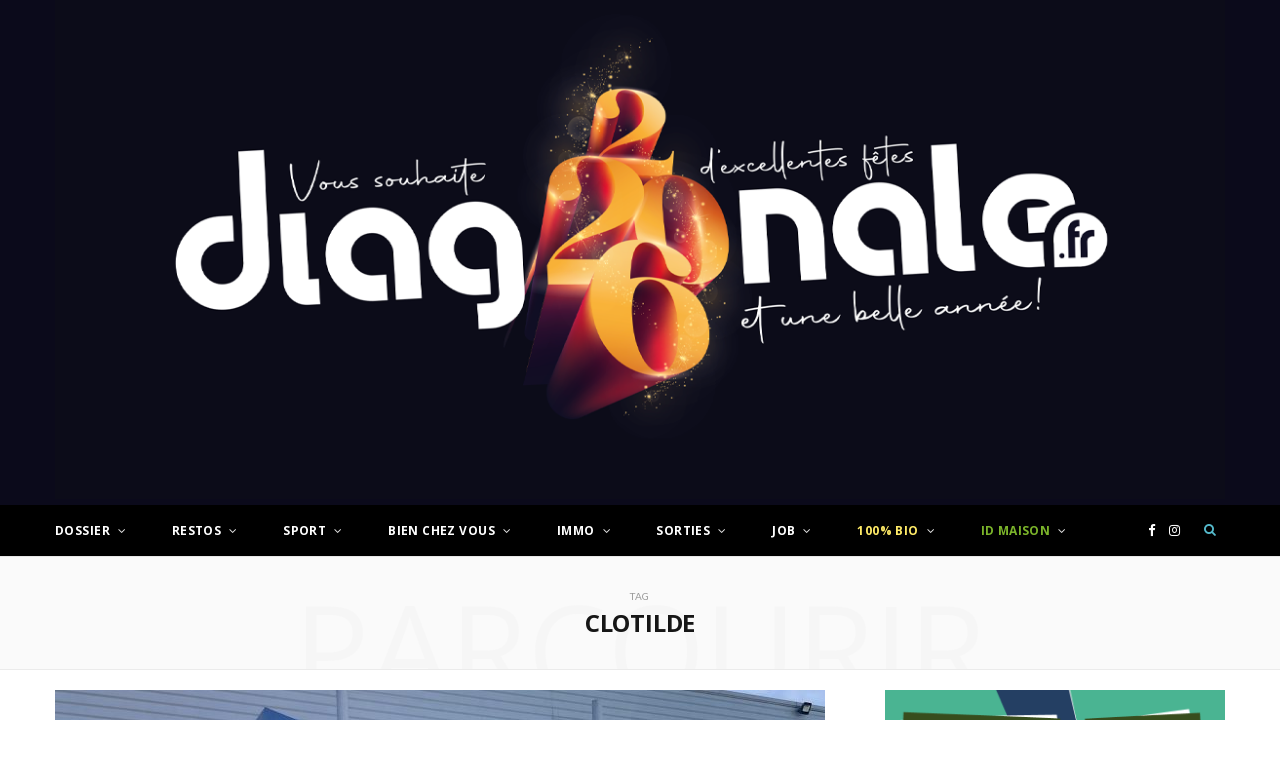

--- FILE ---
content_type: text/html; charset=UTF-8
request_url: https://journal-diagonale.fr/tag/clotilde
body_size: 31965
content:
<!DOCTYPE html>
<html lang="fr-FR">

<head>

	<meta charset="UTF-8" />
	<meta http-equiv="x-ua-compatible" content="ie=edge" />
	<meta name="viewport" content="width=device-width, initial-scale=1" />
	<link rel="pingback" href="https://journal-diagonale.fr/xmlrpc.php" />
	<link rel="profile" href="https://gmpg.org/xfn/11" />
	
	<meta name='robots' content='index, follow, max-image-preview:large, max-snippet:-1, max-video-preview:-1' />

<!-- Ads on this site are served by WP PRO Advertising System - All In One Ad Manager v5.3.1 - wordpress-advertising.tunasite.com -->
<!-- / WP PRO Advertising System - All In One Ad Manager. -->


	<!-- This site is optimized with the Yoast SEO plugin v21.0 - https://yoast.com/wordpress/plugins/seo/ -->
	<title>Archives des Clotilde - Journal-Diagonale</title>
	<link rel="canonical" href="https://journal-diagonale.fr/tag/clotilde" />
	<meta property="og:locale" content="fr_FR" />
	<meta property="og:type" content="article" />
	<meta property="og:title" content="Archives des Clotilde - Journal-Diagonale" />
	<meta property="og:url" content="https://journal-diagonale.fr/tag/clotilde" />
	<meta property="og:site_name" content="Journal-Diagonale" />
	<meta name="twitter:card" content="summary_large_image" />
	<script type="application/ld+json" class="yoast-schema-graph">{"@context":"https://schema.org","@graph":[{"@type":"CollectionPage","@id":"https://journal-diagonale.fr/tag/clotilde","url":"https://journal-diagonale.fr/tag/clotilde","name":"Archives des Clotilde - Journal-Diagonale","isPartOf":{"@id":"https://journal-diagonale.fr/#website"},"primaryImageOfPage":{"@id":"https://journal-diagonale.fr/tag/clotilde#primaryimage"},"image":{"@id":"https://journal-diagonale.fr/tag/clotilde#primaryimage"},"thumbnailUrl":"https://journal-diagonale.fr/wp-content/uploads/2023/03/IMG_8124-scaled.jpg","breadcrumb":{"@id":"https://journal-diagonale.fr/tag/clotilde#breadcrumb"},"inLanguage":"fr-FR"},{"@type":"ImageObject","inLanguage":"fr-FR","@id":"https://journal-diagonale.fr/tag/clotilde#primaryimage","url":"https://journal-diagonale.fr/wp-content/uploads/2023/03/IMG_8124-scaled.jpg","contentUrl":"https://journal-diagonale.fr/wp-content/uploads/2023/03/IMG_8124-scaled.jpg","width":2560,"height":2560},{"@type":"BreadcrumbList","@id":"https://journal-diagonale.fr/tag/clotilde#breadcrumb","itemListElement":[{"@type":"ListItem","position":1,"name":"Accueil","item":"https://journal-diagonale.fr/"},{"@type":"ListItem","position":2,"name":"Clotilde"}]},{"@type":"WebSite","@id":"https://journal-diagonale.fr/#website","url":"https://journal-diagonale.fr/","name":"Journal-Diagonale","description":"News et info-conso toujours plus proches de vous !","publisher":{"@id":"https://journal-diagonale.fr/#organization"},"potentialAction":[{"@type":"SearchAction","target":{"@type":"EntryPoint","urlTemplate":"https://journal-diagonale.fr/?s={search_term_string}"},"query-input":"required name=search_term_string"}],"inLanguage":"fr-FR"},{"@type":"Organization","@id":"https://journal-diagonale.fr/#organization","name":"Journal Diagonale","url":"https://journal-diagonale.fr/","logo":{"@type":"ImageObject","inLanguage":"fr-FR","@id":"https://journal-diagonale.fr/#/schema/logo/image/","url":"","contentUrl":"","caption":"Journal Diagonale"},"image":{"@id":"https://journal-diagonale.fr/#/schema/logo/image/"},"sameAs":["http://www.facebook.com/journaldiagonale/"]}]}</script>
	<!-- / Yoast SEO plugin. -->


<link rel='dns-prefetch' href='//fonts.googleapis.com' />
<link rel="alternate" type="application/rss+xml" title="Journal-Diagonale &raquo; Flux" href="https://journal-diagonale.fr/feed" />
<link rel="alternate" type="application/rss+xml" title="Journal-Diagonale &raquo; Flux des commentaires" href="https://journal-diagonale.fr/comments/feed" />
<link rel="alternate" type="application/rss+xml" title="Journal-Diagonale &raquo; Flux de l’étiquette Clotilde" href="https://journal-diagonale.fr/tag/clotilde/feed" />
<script type="text/javascript">
/* <![CDATA[ */
window._wpemojiSettings = {"baseUrl":"https:\/\/s.w.org\/images\/core\/emoji\/15.0.3\/72x72\/","ext":".png","svgUrl":"https:\/\/s.w.org\/images\/core\/emoji\/15.0.3\/svg\/","svgExt":".svg","source":{"concatemoji":"https:\/\/journal-diagonale.fr\/wp-includes\/js\/wp-emoji-release.min.js?ver=6.5.7"}};
/*! This file is auto-generated */
!function(i,n){var o,s,e;function c(e){try{var t={supportTests:e,timestamp:(new Date).valueOf()};sessionStorage.setItem(o,JSON.stringify(t))}catch(e){}}function p(e,t,n){e.clearRect(0,0,e.canvas.width,e.canvas.height),e.fillText(t,0,0);var t=new Uint32Array(e.getImageData(0,0,e.canvas.width,e.canvas.height).data),r=(e.clearRect(0,0,e.canvas.width,e.canvas.height),e.fillText(n,0,0),new Uint32Array(e.getImageData(0,0,e.canvas.width,e.canvas.height).data));return t.every(function(e,t){return e===r[t]})}function u(e,t,n){switch(t){case"flag":return n(e,"\ud83c\udff3\ufe0f\u200d\u26a7\ufe0f","\ud83c\udff3\ufe0f\u200b\u26a7\ufe0f")?!1:!n(e,"\ud83c\uddfa\ud83c\uddf3","\ud83c\uddfa\u200b\ud83c\uddf3")&&!n(e,"\ud83c\udff4\udb40\udc67\udb40\udc62\udb40\udc65\udb40\udc6e\udb40\udc67\udb40\udc7f","\ud83c\udff4\u200b\udb40\udc67\u200b\udb40\udc62\u200b\udb40\udc65\u200b\udb40\udc6e\u200b\udb40\udc67\u200b\udb40\udc7f");case"emoji":return!n(e,"\ud83d\udc26\u200d\u2b1b","\ud83d\udc26\u200b\u2b1b")}return!1}function f(e,t,n){var r="undefined"!=typeof WorkerGlobalScope&&self instanceof WorkerGlobalScope?new OffscreenCanvas(300,150):i.createElement("canvas"),a=r.getContext("2d",{willReadFrequently:!0}),o=(a.textBaseline="top",a.font="600 32px Arial",{});return e.forEach(function(e){o[e]=t(a,e,n)}),o}function t(e){var t=i.createElement("script");t.src=e,t.defer=!0,i.head.appendChild(t)}"undefined"!=typeof Promise&&(o="wpEmojiSettingsSupports",s=["flag","emoji"],n.supports={everything:!0,everythingExceptFlag:!0},e=new Promise(function(e){i.addEventListener("DOMContentLoaded",e,{once:!0})}),new Promise(function(t){var n=function(){try{var e=JSON.parse(sessionStorage.getItem(o));if("object"==typeof e&&"number"==typeof e.timestamp&&(new Date).valueOf()<e.timestamp+604800&&"object"==typeof e.supportTests)return e.supportTests}catch(e){}return null}();if(!n){if("undefined"!=typeof Worker&&"undefined"!=typeof OffscreenCanvas&&"undefined"!=typeof URL&&URL.createObjectURL&&"undefined"!=typeof Blob)try{var e="postMessage("+f.toString()+"("+[JSON.stringify(s),u.toString(),p.toString()].join(",")+"));",r=new Blob([e],{type:"text/javascript"}),a=new Worker(URL.createObjectURL(r),{name:"wpTestEmojiSupports"});return void(a.onmessage=function(e){c(n=e.data),a.terminate(),t(n)})}catch(e){}c(n=f(s,u,p))}t(n)}).then(function(e){for(var t in e)n.supports[t]=e[t],n.supports.everything=n.supports.everything&&n.supports[t],"flag"!==t&&(n.supports.everythingExceptFlag=n.supports.everythingExceptFlag&&n.supports[t]);n.supports.everythingExceptFlag=n.supports.everythingExceptFlag&&!n.supports.flag,n.DOMReady=!1,n.readyCallback=function(){n.DOMReady=!0}}).then(function(){return e}).then(function(){var e;n.supports.everything||(n.readyCallback(),(e=n.source||{}).concatemoji?t(e.concatemoji):e.wpemoji&&e.twemoji&&(t(e.twemoji),t(e.wpemoji)))}))}((window,document),window._wpemojiSettings);
/* ]]> */
</script>
<link rel='stylesheet' id='otw_grid_manager-css' href='https://journal-diagonale.fr/wp-content/plugins/otw-sidebar-widget-manager/include/otw_components/otw_content_sidebars/css/otw-grid.css?ver=1.13' type='text/css' media='all' />
<link rel='stylesheet' id='otw_sbm.css-css' href='https://journal-diagonale.fr/wp-content/plugins/otw-sidebar-widget-manager/css/otw_sbm.css?ver=6.5.7' type='text/css' media='all' />
<link rel='stylesheet' id='sbi_styles-css' href='https://journal-diagonale.fr/wp-content/plugins/instagram-feed/css/sbi-styles.min.css?ver=6.2.1' type='text/css' media='all' />
<style id='wp-emoji-styles-inline-css' type='text/css'>

	img.wp-smiley, img.emoji {
		display: inline !important;
		border: none !important;
		box-shadow: none !important;
		height: 1em !important;
		width: 1em !important;
		margin: 0 0.07em !important;
		vertical-align: -0.1em !important;
		background: none !important;
		padding: 0 !important;
	}
</style>
<link rel='stylesheet' id='wp-block-library-css' href='https://journal-diagonale.fr/wp-includes/css/dist/block-library/style.min.css?ver=6.5.7' type='text/css' media='all' />
<style id='pdfemb-pdf-embedder-viewer-style-inline-css' type='text/css'>
.wp-block-pdfemb-pdf-embedder-viewer{max-width:none}

</style>
<style id='classic-theme-styles-inline-css' type='text/css'>
/*! This file is auto-generated */
.wp-block-button__link{color:#fff;background-color:#32373c;border-radius:9999px;box-shadow:none;text-decoration:none;padding:calc(.667em + 2px) calc(1.333em + 2px);font-size:1.125em}.wp-block-file__button{background:#32373c;color:#fff;text-decoration:none}
</style>
<style id='global-styles-inline-css' type='text/css'>
body{--wp--preset--color--black: #000000;--wp--preset--color--cyan-bluish-gray: #abb8c3;--wp--preset--color--white: #ffffff;--wp--preset--color--pale-pink: #f78da7;--wp--preset--color--vivid-red: #cf2e2e;--wp--preset--color--luminous-vivid-orange: #ff6900;--wp--preset--color--luminous-vivid-amber: #fcb900;--wp--preset--color--light-green-cyan: #7bdcb5;--wp--preset--color--vivid-green-cyan: #00d084;--wp--preset--color--pale-cyan-blue: #8ed1fc;--wp--preset--color--vivid-cyan-blue: #0693e3;--wp--preset--color--vivid-purple: #9b51e0;--wp--preset--gradient--vivid-cyan-blue-to-vivid-purple: linear-gradient(135deg,rgba(6,147,227,1) 0%,rgb(155,81,224) 100%);--wp--preset--gradient--light-green-cyan-to-vivid-green-cyan: linear-gradient(135deg,rgb(122,220,180) 0%,rgb(0,208,130) 100%);--wp--preset--gradient--luminous-vivid-amber-to-luminous-vivid-orange: linear-gradient(135deg,rgba(252,185,0,1) 0%,rgba(255,105,0,1) 100%);--wp--preset--gradient--luminous-vivid-orange-to-vivid-red: linear-gradient(135deg,rgba(255,105,0,1) 0%,rgb(207,46,46) 100%);--wp--preset--gradient--very-light-gray-to-cyan-bluish-gray: linear-gradient(135deg,rgb(238,238,238) 0%,rgb(169,184,195) 100%);--wp--preset--gradient--cool-to-warm-spectrum: linear-gradient(135deg,rgb(74,234,220) 0%,rgb(151,120,209) 20%,rgb(207,42,186) 40%,rgb(238,44,130) 60%,rgb(251,105,98) 80%,rgb(254,248,76) 100%);--wp--preset--gradient--blush-light-purple: linear-gradient(135deg,rgb(255,206,236) 0%,rgb(152,150,240) 100%);--wp--preset--gradient--blush-bordeaux: linear-gradient(135deg,rgb(254,205,165) 0%,rgb(254,45,45) 50%,rgb(107,0,62) 100%);--wp--preset--gradient--luminous-dusk: linear-gradient(135deg,rgb(255,203,112) 0%,rgb(199,81,192) 50%,rgb(65,88,208) 100%);--wp--preset--gradient--pale-ocean: linear-gradient(135deg,rgb(255,245,203) 0%,rgb(182,227,212) 50%,rgb(51,167,181) 100%);--wp--preset--gradient--electric-grass: linear-gradient(135deg,rgb(202,248,128) 0%,rgb(113,206,126) 100%);--wp--preset--gradient--midnight: linear-gradient(135deg,rgb(2,3,129) 0%,rgb(40,116,252) 100%);--wp--preset--font-size--small: 13px;--wp--preset--font-size--medium: 20px;--wp--preset--font-size--large: 36px;--wp--preset--font-size--x-large: 42px;--wp--preset--spacing--20: 0.44rem;--wp--preset--spacing--30: 0.67rem;--wp--preset--spacing--40: 1rem;--wp--preset--spacing--50: 1.5rem;--wp--preset--spacing--60: 2.25rem;--wp--preset--spacing--70: 3.38rem;--wp--preset--spacing--80: 5.06rem;--wp--preset--shadow--natural: 6px 6px 9px rgba(0, 0, 0, 0.2);--wp--preset--shadow--deep: 12px 12px 50px rgba(0, 0, 0, 0.4);--wp--preset--shadow--sharp: 6px 6px 0px rgba(0, 0, 0, 0.2);--wp--preset--shadow--outlined: 6px 6px 0px -3px rgba(255, 255, 255, 1), 6px 6px rgba(0, 0, 0, 1);--wp--preset--shadow--crisp: 6px 6px 0px rgba(0, 0, 0, 1);}:where(.is-layout-flex){gap: 0.5em;}:where(.is-layout-grid){gap: 0.5em;}body .is-layout-flex{display: flex;}body .is-layout-flex{flex-wrap: wrap;align-items: center;}body .is-layout-flex > *{margin: 0;}body .is-layout-grid{display: grid;}body .is-layout-grid > *{margin: 0;}:where(.wp-block-columns.is-layout-flex){gap: 2em;}:where(.wp-block-columns.is-layout-grid){gap: 2em;}:where(.wp-block-post-template.is-layout-flex){gap: 1.25em;}:where(.wp-block-post-template.is-layout-grid){gap: 1.25em;}.has-black-color{color: var(--wp--preset--color--black) !important;}.has-cyan-bluish-gray-color{color: var(--wp--preset--color--cyan-bluish-gray) !important;}.has-white-color{color: var(--wp--preset--color--white) !important;}.has-pale-pink-color{color: var(--wp--preset--color--pale-pink) !important;}.has-vivid-red-color{color: var(--wp--preset--color--vivid-red) !important;}.has-luminous-vivid-orange-color{color: var(--wp--preset--color--luminous-vivid-orange) !important;}.has-luminous-vivid-amber-color{color: var(--wp--preset--color--luminous-vivid-amber) !important;}.has-light-green-cyan-color{color: var(--wp--preset--color--light-green-cyan) !important;}.has-vivid-green-cyan-color{color: var(--wp--preset--color--vivid-green-cyan) !important;}.has-pale-cyan-blue-color{color: var(--wp--preset--color--pale-cyan-blue) !important;}.has-vivid-cyan-blue-color{color: var(--wp--preset--color--vivid-cyan-blue) !important;}.has-vivid-purple-color{color: var(--wp--preset--color--vivid-purple) !important;}.has-black-background-color{background-color: var(--wp--preset--color--black) !important;}.has-cyan-bluish-gray-background-color{background-color: var(--wp--preset--color--cyan-bluish-gray) !important;}.has-white-background-color{background-color: var(--wp--preset--color--white) !important;}.has-pale-pink-background-color{background-color: var(--wp--preset--color--pale-pink) !important;}.has-vivid-red-background-color{background-color: var(--wp--preset--color--vivid-red) !important;}.has-luminous-vivid-orange-background-color{background-color: var(--wp--preset--color--luminous-vivid-orange) !important;}.has-luminous-vivid-amber-background-color{background-color: var(--wp--preset--color--luminous-vivid-amber) !important;}.has-light-green-cyan-background-color{background-color: var(--wp--preset--color--light-green-cyan) !important;}.has-vivid-green-cyan-background-color{background-color: var(--wp--preset--color--vivid-green-cyan) !important;}.has-pale-cyan-blue-background-color{background-color: var(--wp--preset--color--pale-cyan-blue) !important;}.has-vivid-cyan-blue-background-color{background-color: var(--wp--preset--color--vivid-cyan-blue) !important;}.has-vivid-purple-background-color{background-color: var(--wp--preset--color--vivid-purple) !important;}.has-black-border-color{border-color: var(--wp--preset--color--black) !important;}.has-cyan-bluish-gray-border-color{border-color: var(--wp--preset--color--cyan-bluish-gray) !important;}.has-white-border-color{border-color: var(--wp--preset--color--white) !important;}.has-pale-pink-border-color{border-color: var(--wp--preset--color--pale-pink) !important;}.has-vivid-red-border-color{border-color: var(--wp--preset--color--vivid-red) !important;}.has-luminous-vivid-orange-border-color{border-color: var(--wp--preset--color--luminous-vivid-orange) !important;}.has-luminous-vivid-amber-border-color{border-color: var(--wp--preset--color--luminous-vivid-amber) !important;}.has-light-green-cyan-border-color{border-color: var(--wp--preset--color--light-green-cyan) !important;}.has-vivid-green-cyan-border-color{border-color: var(--wp--preset--color--vivid-green-cyan) !important;}.has-pale-cyan-blue-border-color{border-color: var(--wp--preset--color--pale-cyan-blue) !important;}.has-vivid-cyan-blue-border-color{border-color: var(--wp--preset--color--vivid-cyan-blue) !important;}.has-vivid-purple-border-color{border-color: var(--wp--preset--color--vivid-purple) !important;}.has-vivid-cyan-blue-to-vivid-purple-gradient-background{background: var(--wp--preset--gradient--vivid-cyan-blue-to-vivid-purple) !important;}.has-light-green-cyan-to-vivid-green-cyan-gradient-background{background: var(--wp--preset--gradient--light-green-cyan-to-vivid-green-cyan) !important;}.has-luminous-vivid-amber-to-luminous-vivid-orange-gradient-background{background: var(--wp--preset--gradient--luminous-vivid-amber-to-luminous-vivid-orange) !important;}.has-luminous-vivid-orange-to-vivid-red-gradient-background{background: var(--wp--preset--gradient--luminous-vivid-orange-to-vivid-red) !important;}.has-very-light-gray-to-cyan-bluish-gray-gradient-background{background: var(--wp--preset--gradient--very-light-gray-to-cyan-bluish-gray) !important;}.has-cool-to-warm-spectrum-gradient-background{background: var(--wp--preset--gradient--cool-to-warm-spectrum) !important;}.has-blush-light-purple-gradient-background{background: var(--wp--preset--gradient--blush-light-purple) !important;}.has-blush-bordeaux-gradient-background{background: var(--wp--preset--gradient--blush-bordeaux) !important;}.has-luminous-dusk-gradient-background{background: var(--wp--preset--gradient--luminous-dusk) !important;}.has-pale-ocean-gradient-background{background: var(--wp--preset--gradient--pale-ocean) !important;}.has-electric-grass-gradient-background{background: var(--wp--preset--gradient--electric-grass) !important;}.has-midnight-gradient-background{background: var(--wp--preset--gradient--midnight) !important;}.has-small-font-size{font-size: var(--wp--preset--font-size--small) !important;}.has-medium-font-size{font-size: var(--wp--preset--font-size--medium) !important;}.has-large-font-size{font-size: var(--wp--preset--font-size--large) !important;}.has-x-large-font-size{font-size: var(--wp--preset--font-size--x-large) !important;}
.wp-block-navigation a:where(:not(.wp-element-button)){color: inherit;}
:where(.wp-block-post-template.is-layout-flex){gap: 1.25em;}:where(.wp-block-post-template.is-layout-grid){gap: 1.25em;}
:where(.wp-block-columns.is-layout-flex){gap: 2em;}:where(.wp-block-columns.is-layout-grid){gap: 2em;}
.wp-block-pullquote{font-size: 1.5em;line-height: 1.6;}
</style>
<link rel='stylesheet' id='_ning_font_awesome_css-css' href='https://journal-diagonale.fr/wp-content/plugins/angwp/assets/fonts/font-awesome/css/font-awesome.min.css?ver=1.6.2' type='text/css' media='all' />
<link rel='stylesheet' id='_ning_css-css' href='https://journal-diagonale.fr/wp-content/plugins/angwp/assets/dist/angwp.bundle.js.css?ver=1.6.2' type='text/css' media='all' />
<link rel='stylesheet' id='spr_col_animate_css-css' href='https://journal-diagonale.fr/wp-content/plugins/angwp/include/extensions/spr_columns/assets/css/animate.min.css?ver=1.6.2' type='text/css' media='all' />
<link rel='stylesheet' id='spr_col_css-css' href='https://journal-diagonale.fr/wp-content/plugins/angwp/include/extensions/spr_columns/assets/css/spr_columns.css?ver=1.6.2' type='text/css' media='all' />
<link rel='stylesheet' id='WPPAS_VBC_BNR_STYLE-css' href='https://journal-diagonale.fr/wp-content/plugins/wppas/public/assets/css/vbc/wppas_vbc_bnr.css?ver=5.3.1' type='text/css' media='all' />
<link rel='stylesheet' id='cheerup-fonts-css' href='https://fonts.googleapis.com/css?family=Lato%3A400%2C400i%2C700%2C900%7COpen+Sans%3A400%2C600%2C700%2C800' type='text/css' media='all' />
<link rel='stylesheet' id='cheerup-core-css' href='https://journal-diagonale.fr/wp-content/themes/cheerup/style.css?ver=5.0.0' type='text/css' media='all' />
<link rel='stylesheet' id='magnific-popup-css' href='https://journal-diagonale.fr/wp-content/themes/cheerup/css/lightbox.css?ver=5.0.0' type='text/css' media='all' />
<link rel='stylesheet' id='cheerup-font-awesome-css' href='https://journal-diagonale.fr/wp-content/themes/cheerup/css/fontawesome/css/font-awesome.min.css?ver=5.0.0' type='text/css' media='all' />
<link rel='stylesheet' id='cheerup-skin-css' href='https://journal-diagonale.fr/wp-content/themes/cheerup/css/skin-magazine.css?ver=5.0.0' type='text/css' media='all' />
<style id='cheerup-skin-inline-css' type='text/css'>
.main-head > .inner { background-image: url(https://journal-diagonale.fr/wp-content/uploads/2025/12/N201-Fond-1.png); background-position: top center;;background-repeat: no-repeat; background-position: center center; background-size: cover; }

.top-bar-content, .top-bar.dark .top-bar-content { background-color: #000000; border-color: #000000; }

.top-bar .navigation { background: transparent; }



</style>
<script type="text/javascript" id="jquery-core-js-extra">
/* <![CDATA[ */
var Sphere_Plugin = {"ajaxurl":"https:\/\/journal-diagonale.fr\/wp-admin\/admin-ajax.php"};
/* ]]> */
</script>
<script type="text/javascript" src="https://journal-diagonale.fr/wp-includes/js/jquery/jquery.min.js?ver=3.7.1" id="jquery-core-js"></script>
<script type="text/javascript" src="https://journal-diagonale.fr/wp-includes/js/jquery/jquery-migrate.min.js?ver=3.4.1" id="jquery-migrate-js"></script>
<script type="text/javascript" src="https://journal-diagonale.fr/wp-includes/js/clipboard.min.js?ver=2.0.11" id="clipboard-js"></script>
<script type="text/javascript" src="https://journal-diagonale.fr/wp-includes/js/plupload/moxie.min.js?ver=1.3.5" id="moxiejs-js"></script>
<script type="text/javascript" src="https://journal-diagonale.fr/wp-includes/js/plupload/plupload.min.js?ver=2.1.9" id="plupload-js"></script>
<script type="text/javascript" src="https://journal-diagonale.fr/wp-includes/js/underscore.min.js?ver=1.13.4" id="underscore-js"></script>
<script type="text/javascript" src="https://journal-diagonale.fr/wp-includes/js/dist/vendor/wp-polyfill-inert.min.js?ver=3.1.2" id="wp-polyfill-inert-js"></script>
<script type="text/javascript" src="https://journal-diagonale.fr/wp-includes/js/dist/vendor/regenerator-runtime.min.js?ver=0.14.0" id="regenerator-runtime-js"></script>
<script type="text/javascript" src="https://journal-diagonale.fr/wp-includes/js/dist/vendor/wp-polyfill.min.js?ver=3.15.0" id="wp-polyfill-js"></script>
<script type="text/javascript" src="https://journal-diagonale.fr/wp-includes/js/dist/dom-ready.min.js?ver=f77871ff7694fffea381" id="wp-dom-ready-js"></script>
<script type="text/javascript" src="https://journal-diagonale.fr/wp-includes/js/dist/hooks.min.js?ver=2810c76e705dd1a53b18" id="wp-hooks-js"></script>
<script type="text/javascript" src="https://journal-diagonale.fr/wp-includes/js/dist/i18n.min.js?ver=5e580eb46a90c2b997e6" id="wp-i18n-js"></script>
<script type="text/javascript" id="wp-i18n-js-after">
/* <![CDATA[ */
wp.i18n.setLocaleData( { 'text direction\u0004ltr': [ 'ltr' ] } );
/* ]]> */
</script>
<script type="text/javascript" id="wp-a11y-js-translations">
/* <![CDATA[ */
( function( domain, translations ) {
	var localeData = translations.locale_data[ domain ] || translations.locale_data.messages;
	localeData[""].domain = domain;
	wp.i18n.setLocaleData( localeData, domain );
} )( "default", {"translation-revision-date":"2025-10-01 05:31:31+0000","generator":"GlotPress\/4.0.1","domain":"messages","locale_data":{"messages":{"":{"domain":"messages","plural-forms":"nplurals=2; plural=n > 1;","lang":"fr"},"Notifications":["Notifications"]}},"comment":{"reference":"wp-includes\/js\/dist\/a11y.js"}} );
/* ]]> */
</script>
<script type="text/javascript" src="https://journal-diagonale.fr/wp-includes/js/dist/a11y.min.js?ver=d90eebea464f6c09bfd5" id="wp-a11y-js"></script>
<script type="text/javascript" id="plupload-handlers-js-extra">
/* <![CDATA[ */
var pluploadL10n = {"queue_limit_exceeded":"Vous avez tent\u00e9 de t\u00e9l\u00e9verser trop de fichiers \u00e0 la fois.","file_exceeds_size_limit":"%s d\u00e9passe la limite de t\u00e9l\u00e9versement de ce site.","zero_byte_file":"Le fichier est vide. Veuillez en essayer un autre.","invalid_filetype":"D\u00e9sol\u00e9, vous n\u2019avez pas l\u2019autorisation de t\u00e9l\u00e9verser ce type de fichier.","not_an_image":"Ce fichier n\u2019est pas une image. Veuillez en t\u00e9l\u00e9verser un autre.","image_memory_exceeded":"M\u00e9moire d\u00e9pass\u00e9e. Veuillez r\u00e9essayer avec un fichier plus petit.","image_dimensions_exceeded":"Ce fichier est plus grand que la taille maximale. Veuillez en t\u00e9l\u00e9verser un autre.","default_error":"Une erreur s\u2019est produite lors du t\u00e9l\u00e9versement. Veuillez r\u00e9essayer ult\u00e9rieurement.","missing_upload_url":"Il y a une erreur de configuration. Veuillez contacter l\u2019administrateur ou l\u2019administratrice de votre serveur.","upload_limit_exceeded":"Vous ne pouvez t\u00e9l\u00e9verser qu\u2019un fichier.","http_error":"Le serveur a renvoy\u00e9 une r\u00e9ponse inattendue. Cependant, le fichier a peut-\u00eatre \u00e9t\u00e9 bien t\u00e9l\u00e9vers\u00e9. Veuillez v\u00e9rifier dans la m\u00e9diath\u00e8que ou actualiser la page.","http_error_image":"Le serveur ne peut pas traiter l\u2019image. Cela peut se produire si le serveur est occup\u00e9 ou ne dispose pas de suffisamment de ressources pour terminer la t\u00e2che. T\u00e9l\u00e9verser une image plus petite peut aider. La taille maximale sugg\u00e9r\u00e9e est de 2560 pixels.","upload_failed":"Le t\u00e9l\u00e9versement a \u00e9chou\u00e9.","big_upload_failed":"Veuillez essayer de t\u00e9l\u00e9verser ce fichier \u00e0 l\u2019aide de l\u2019%1$soutil de t\u00e9l\u00e9versement%2$s.","big_upload_queued":"%s d\u00e9passe la limite de t\u00e9l\u00e9versement pour l\u2019outil de t\u00e9l\u00e9versement multiple utilis\u00e9 avec votre navigateur.","io_error":"Erreur I\/O (entr\u00e9es-sorties).","security_error":"Erreur de s\u00e9curit\u00e9.","file_cancelled":"Fichier annul\u00e9.","upload_stopped":"T\u00e9l\u00e9versement stopp\u00e9.","dismiss":"Ignorer","crunching":"En cours de traitement\u2026","deleted":"d\u00e9plac\u00e9 dans la corbeille.","error_uploading":"\u00ab\u00a0%s\u00a0\u00bb n\u2019a pas pu \u00eatre t\u00e9l\u00e9vers\u00e9.","unsupported_image":"Cette image ne peut pas \u00eatre affich\u00e9e dans un navigateur. Pour un meilleur r\u00e9sultat, convertissez-la en JPEG avant de la t\u00e9l\u00e9verser.","noneditable_image":"Cette image ne peut pas \u00eatre trait\u00e9e par le serveur web. Convertissez-la en JPEG ou PNG avant de la t\u00e9l\u00e9verser.","file_url_copied":"L\u2019URL du fichier a \u00e9t\u00e9 copi\u00e9e dans votre presse-papier"};
/* ]]> */
</script>
<script type="text/javascript" src="https://journal-diagonale.fr/wp-includes/js/plupload/handlers.min.js?ver=6.5.7" id="plupload-handlers-js"></script>
<script type="text/javascript" id="wppas_vbc_upload-js-extra">
/* <![CDATA[ */
var wppas_vbc_upload = {"ajaxurl":"https:\/\/journal-diagonale.fr\/wp-admin\/admin-ajax.php","nonce":"cb4fc3b098","remove":"f7655e0a27","number":"1","upload_enabled":"1","confirmMsg":"Are you sure you want to delete this?","plupload":{"runtimes":"html5,flash,html4","browse_button":"wppas-vbc-uploader","container":"wppas-vbc-upload-container","file_data_name":"wppas_vbc_upload_file","max_file_size":"100000000b","url":"https:\/\/journal-diagonale.fr\/wp-admin\/admin-ajax.php?action=wppas_vbc_upload&nonce=bc34d2c8b4","flash_swf_url":"https:\/\/journal-diagonale.fr\/wp-includes\/js\/plupload\/plupload.flash.swf","filters":[{"title":"Fichiers autoris\u00e9s","extensions":"jpg,gif,png"}],"multipart":true,"urlstream_upload":true,"multipart_params":{"upload_folder":""}}};
/* ]]> */
</script>
<script type="text/javascript" src="https://journal-diagonale.fr/wp-content/plugins/wppas/public/assets/js/vbc/AjaxUpload.js?ver=6.5.7" id="wppas_vbc_upload-js"></script>
<script type="text/javascript" src="https://journal-diagonale.fr/wp-content/plugins/angwp/assets/dev/js/advertising.js?ver=6.5.7" id="adning_dummy_advertising-js"></script>
<script type="text/javascript" src="https://journal-diagonale.fr/wp-content/plugins/otw-sidebar-widget-manager/js/jquery.sticky.js?ver=6.5.7" id="jquery_sticky.js-js"></script>
<script type="text/javascript" src="https://journal-diagonale.fr/wp-content/plugins/otw-sidebar-widget-manager/js/otw_sticky_sidebars.js?ver=6.5.7" id="otw_sticky_sbm.js-js"></script>
<script type="text/javascript" src="https://journal-diagonale.fr/wp-content/plugins/wppas/templates/js/advertising.js?ver=6.5.7" id="wppas_dummy_advertising-js"></script>
<script type="text/javascript" src="https://journal-diagonale.fr/wp-content/plugins/otw-sidebar-widget-manager/include/otw_components/otw_grid_manager/js/otw_grid_manager.js?ver=1.13" id="otw_grid_manager-js"></script>
<link rel="https://api.w.org/" href="https://journal-diagonale.fr/wp-json/" /><link rel="alternate" type="application/json" href="https://journal-diagonale.fr/wp-json/wp/v2/tags/13549" /><link rel="EditURI" type="application/rsd+xml" title="RSD" href="https://journal-diagonale.fr/xmlrpc.php?rsd" />
<meta name="generator" content="WordPress 6.5.7" />

		<!-- GA Google Analytics @ https://m0n.co/ga -->
		<script>
			(function(i,s,o,g,r,a,m){i['GoogleAnalyticsObject']=r;i[r]=i[r]||function(){
			(i[r].q=i[r].q||[]).push(arguments)},i[r].l=1*new Date();a=s.createElement(o),
			m=s.getElementsByTagName(o)[0];a.async=1;a.src=g;m.parentNode.insertBefore(a,m)
			})(window,document,'script','https://www.google-analytics.com/analytics.js','ga');
			ga('create', 'UA-180443774-1', 'auto');
			ga('send', 'pageview');
		</script>

	<!--[if lte IE 9]><link rel="stylesheet" type="text/css" href="https://journal-diagonale.fr/wp-content/plugins/js_composer/assets/css/vc_lte_ie9.min.css" media="screen"><![endif]-->
<!-- Ads on this site are served by Adning v1.6.2 - adning.com -->
<style></style><!-- / Adning. -->

<link rel="icon" href="https://journal-diagonale.fr/wp-content/uploads/2022/09/cropped-favicon-32x32.jpg" sizes="32x32" />
<link rel="icon" href="https://journal-diagonale.fr/wp-content/uploads/2022/09/cropped-favicon-192x192.jpg" sizes="192x192" />
<link rel="apple-touch-icon" href="https://journal-diagonale.fr/wp-content/uploads/2022/09/cropped-favicon-180x180.jpg" />
<meta name="msapplication-TileImage" content="https://journal-diagonale.fr/wp-content/uploads/2022/09/cropped-favicon-270x270.jpg" />
		<style type="text/css" id="wp-custom-css">
			
.navigation.dark .menu > .menu-item-18687 > a,
.navigation.dark .menu > .menu-item-18687 > a,
.navigation.dark .menu > .menu-item-18687 > a {
  color: #ffeb67;}

.navigation.dark .menu > .menu-item-20630 > a,
.navigation.dark .menu > .menu-item-20630 > a,
.navigation.dark .menu > .menu-item-20630 > a {
  color: #7bb42a;}

@Media only screen and (max-width: 767px)
{
.global-layout-left-sidebar .inner-wrapper{position: relative;}
.global-layout-left-sidebar #sidebar-primary{position:absolute!important; margin-top:30px;}
.global-layout-left-sidebar #primary{margin-top:590px;}
}		</style>
		<noscript><style type="text/css"> .wpb_animate_when_almost_visible { opacity: 1; }</style></noscript>
</head>

<body data-rsssl=1 class="archive tag tag-clotilde tag-13549 right-sidebar  skin-magazine wpb-js-composer js-comp-ver-5.4.5 vc_responsive">


<div class="main-wrap">

	
		
		
<header id="main-head" class="main-head search-alt head-nav-below alt top-below">
	<div class="inner">	
		<div class="wrap logo-wrap cf">
		
			<div class="title">
			
				<a href="https://journal-diagonale.fr/" title="Journal-Diagonale" rel="home">
				
									
										
					<img src="https://journal-diagonale.fr/wp-content/uploads/2025/12/Logo-JANV-1.png" class="logo-image" alt="Journal-Diagonale" />

								
				</a>
			
			</div>
			
		</div>
	</div>
		
	
	<div class="top-bar dark cf">
	
		<div class="top-bar-content" data-sticky-bar="1">
			<div class="wrap cf">
			
			<span class="mobile-nav"><i class="fa fa-bars"></i></span>
			
			
	
		<ul class="social-icons cf">
		
					
			<li><a href="https://fr-fr.facebook.com/journaldiagonale/" class="fa fa-facebook" target="_blank"><span class="visuallyhidden">Facebook</span></a></li>
									
					
			<li><a href="https://www.instagram.com/journaldiagonale/" class="fa fa-instagram" target="_blank"><span class="visuallyhidden">Instagram</span></a></li>
									
					
		</ul>
	
				
							
										
				<nav class="navigation dark">					
					<div class="menu-categories-container"><ul id="menu-categories" class="menu"><li id="menu-item-17793" class="menu-item menu-item-type-taxonomy menu-item-object-category menu-cat-9696 menu-item-has-children item-mega-menu menu-item-17793"><a href="https://journal-diagonale.fr/category/dossier">Dossier</a>
<div class="sub-menu mega-menu wrap">

		
	
	<section class="column recent-posts">
	
						
						
			<div class="ts-row posts cf" data-id="9696">
			
						
				<div class="column one-fifth post">
					
					<a href="https://journal-diagonale.fr/dossier-coaching-sport-et-loisirs-indoor-golfez-au-chaud-avec-lmg-golf" class="image-link">
						<img width="270" height="180" src="https://journal-diagonale.fr/wp-content/uploads/2026/01/Capture-decran-2026-01-23-151247-270x180.jpg" class="attachment-post-thumbnail size-post-thumbnail wp-post-image" alt="" title="[Dossier] Coaching, Sport et Loisirs Indoor : Golfez au chaud avec LMG Golf" decoding="async" srcset="https://journal-diagonale.fr/wp-content/uploads/2026/01/Capture-decran-2026-01-23-151247-270x180.jpg 270w, https://journal-diagonale.fr/wp-content/uploads/2026/01/Capture-decran-2026-01-23-151247-370x247.jpg 370w, https://journal-diagonale.fr/wp-content/uploads/2026/01/Capture-decran-2026-01-23-151247-110x73.jpg 110w" sizes="(max-width: 270px) 100vw, 270px" />						
					</a>
					
					<a href="https://journal-diagonale.fr/dossier-coaching-sport-et-loisirs-indoor-golfez-au-chaud-avec-lmg-golf" class="post-title">[Dossier] Coaching, Sport et Loisirs Indoor : Golfez au chaud avec LMG Golf</a>
					
					<div class="post-meta">
						<time class="post-date" datetime="2026-01-23T15:14:24+01:00">23 janvier 2026</time>
					</div>				
				</div>
			
						
				<div class="column one-fifth post">
					
					<a href="https://journal-diagonale.fr/dossier-coaching-sport-et-loisirs-indoor-escalade-pour-tous-a-la-cartoucherie" class="image-link">
						<img width="270" height="180" src="https://journal-diagonale.fr/wp-content/uploads/2026/01/515492071_665072686566592_5703666705163387842_n-270x180.jpg" class="attachment-post-thumbnail size-post-thumbnail wp-post-image" alt="" title="[Dossier] Coaching, Sport et Loisirs Indoor : Escalade pour tous à La Cartoucherie" decoding="async" srcset="https://journal-diagonale.fr/wp-content/uploads/2026/01/515492071_665072686566592_5703666705163387842_n-270x180.jpg 270w, https://journal-diagonale.fr/wp-content/uploads/2026/01/515492071_665072686566592_5703666705163387842_n-300x200.jpg 300w, https://journal-diagonale.fr/wp-content/uploads/2026/01/515492071_665072686566592_5703666705163387842_n-1024x683.jpg 1024w, https://journal-diagonale.fr/wp-content/uploads/2026/01/515492071_665072686566592_5703666705163387842_n-768x512.jpg 768w, https://journal-diagonale.fr/wp-content/uploads/2026/01/515492071_665072686566592_5703666705163387842_n-1536x1024.jpg 1536w, https://journal-diagonale.fr/wp-content/uploads/2026/01/515492071_665072686566592_5703666705163387842_n-770x515.jpg 770w, https://journal-diagonale.fr/wp-content/uploads/2026/01/515492071_665072686566592_5703666705163387842_n-370x247.jpg 370w, https://journal-diagonale.fr/wp-content/uploads/2026/01/515492071_665072686566592_5703666705163387842_n-110x73.jpg 110w" sizes="(max-width: 270px) 100vw, 270px" />						
					</a>
					
					<a href="https://journal-diagonale.fr/dossier-coaching-sport-et-loisirs-indoor-escalade-pour-tous-a-la-cartoucherie" class="post-title">[Dossier] Coaching, Sport et Loisirs Indoor : Escalade pour tous à La Cartoucherie</a>
					
					<div class="post-meta">
						<time class="post-date" datetime="2026-01-22T12:26:44+01:00">22 janvier 2026</time>
					</div>				
				</div>
			
						
				<div class="column one-fifth post">
					
					<a href="https://journal-diagonale.fr/dossier-coaching-sport-et-loisirs-indoor-roulez-au-sec-avec-culture-velo" class="image-link">
						<img width="270" height="180" src="https://journal-diagonale.fr/wp-content/uploads/2026/01/20200908_hero_fit_0038_1_rgb-270x180.jpg" class="attachment-post-thumbnail size-post-thumbnail wp-post-image" alt="" title="[Dossier] Coaching, Sport et Loisirs Indoor : Roulez au sec avec Culture Vélo" decoding="async" srcset="https://journal-diagonale.fr/wp-content/uploads/2026/01/20200908_hero_fit_0038_1_rgb-270x180.jpg 270w, https://journal-diagonale.fr/wp-content/uploads/2026/01/20200908_hero_fit_0038_1_rgb-300x200.jpg 300w, https://journal-diagonale.fr/wp-content/uploads/2026/01/20200908_hero_fit_0038_1_rgb-1024x682.jpg 1024w, https://journal-diagonale.fr/wp-content/uploads/2026/01/20200908_hero_fit_0038_1_rgb-768x512.jpg 768w, https://journal-diagonale.fr/wp-content/uploads/2026/01/20200908_hero_fit_0038_1_rgb-1536x1024.jpg 1536w, https://journal-diagonale.fr/wp-content/uploads/2026/01/20200908_hero_fit_0038_1_rgb-770x515.jpg 770w, https://journal-diagonale.fr/wp-content/uploads/2026/01/20200908_hero_fit_0038_1_rgb-370x247.jpg 370w, https://journal-diagonale.fr/wp-content/uploads/2026/01/20200908_hero_fit_0038_1_rgb-110x73.jpg 110w" sizes="(max-width: 270px) 100vw, 270px" />						
					</a>
					
					<a href="https://journal-diagonale.fr/dossier-coaching-sport-et-loisirs-indoor-roulez-au-sec-avec-culture-velo" class="post-title">[Dossier] Coaching, Sport et Loisirs Indoor : Roulez au sec avec Culture Vélo</a>
					
					<div class="post-meta">
						<time class="post-date" datetime="2026-01-21T11:46:31+01:00">21 janvier 2026</time>
					</div>				
				</div>
			
						
				<div class="column one-fifth post">
					
					<a href="https://journal-diagonale.fr/dossier-coaching-sport-et-loisirs-indoor-coaching-sur-mesure-par-cocktail-fitness" class="image-link">
						<img width="270" height="180" src="https://journal-diagonale.fr/wp-content/uploads/2026/01/Capture-decran-2026-01-20-113652-270x180.jpg" class="attachment-post-thumbnail size-post-thumbnail wp-post-image" alt="" title="[Dossier] Coaching, Sport et Loisirs Indoor : Coaching sur mesure par Cocktail Fitness" decoding="async" srcset="https://journal-diagonale.fr/wp-content/uploads/2026/01/Capture-decran-2026-01-20-113652-270x180.jpg 270w, https://journal-diagonale.fr/wp-content/uploads/2026/01/Capture-decran-2026-01-20-113652-370x247.jpg 370w, https://journal-diagonale.fr/wp-content/uploads/2026/01/Capture-decran-2026-01-20-113652-110x73.jpg 110w" sizes="(max-width: 270px) 100vw, 270px" />						
					</a>
					
					<a href="https://journal-diagonale.fr/dossier-coaching-sport-et-loisirs-indoor-coaching-sur-mesure-par-cocktail-fitness" class="post-title">[Dossier] Coaching, Sport et Loisirs Indoor : Coaching sur mesure par Cocktail Fitness</a>
					
					<div class="post-meta">
						<time class="post-date" datetime="2026-01-20T11:38:08+01:00">20 janvier 2026</time>
					</div>				
				</div>
			
						
				<div class="column one-fifth post">
					
					<a href="https://journal-diagonale.fr/dossier-coaching-sport-et-loisirs-indoor-studio-navaya-renouer-avec-soi-par-le-mouvement" class="image-link">
						<img width="270" height="180" src="https://journal-diagonale.fr/wp-content/uploads/2026/01/IMAGES-REFORMERS-5-edited-270x180.png" class="attachment-post-thumbnail size-post-thumbnail wp-post-image" alt="" title="[Dossier] Coaching, Sport et Loisirs Indoor : Studio Navaya : renouer avec soi, par le mouvement" decoding="async" srcset="https://journal-diagonale.fr/wp-content/uploads/2026/01/IMAGES-REFORMERS-5-edited-270x180.png 270w, https://journal-diagonale.fr/wp-content/uploads/2026/01/IMAGES-REFORMERS-5-edited-770x515.png 770w, https://journal-diagonale.fr/wp-content/uploads/2026/01/IMAGES-REFORMERS-5-edited-370x247.png 370w, https://journal-diagonale.fr/wp-content/uploads/2026/01/IMAGES-REFORMERS-5-edited-110x73.png 110w" sizes="(max-width: 270px) 100vw, 270px" />						
					</a>
					
					<a href="https://journal-diagonale.fr/dossier-coaching-sport-et-loisirs-indoor-studio-navaya-renouer-avec-soi-par-le-mouvement" class="post-title">[Dossier] Coaching, Sport et Loisirs Indoor : Studio Navaya : renouer avec soi, par le mouvement</a>
					
					<div class="post-meta">
						<time class="post-date" datetime="2026-01-19T15:53:04+01:00">19 janvier 2026</time>
					</div>				
				</div>
			
						
				<div class="column one-fifth post">
					
					<a href="https://journal-diagonale.fr/dossier-notre-calendrier-de-lavent-journee-ski-a-saint-lary" class="image-link">
						<img width="270" height="180" src="https://journal-diagonale.fr/wp-content/uploads/2025/12/vincentfrasiak-ski-enfants-vallon-du-portet-06-fevrier-2022-dsc06776-web-1920x960-1-270x180.jpg" class="attachment-post-thumbnail size-post-thumbnail wp-post-image" alt="" title="[Dossier] Notre calendrier de l&rsquo;Avent : Journée ski à Saint Lary" decoding="async" srcset="https://journal-diagonale.fr/wp-content/uploads/2025/12/vincentfrasiak-ski-enfants-vallon-du-portet-06-fevrier-2022-dsc06776-web-1920x960-1-270x180.jpg 270w, https://journal-diagonale.fr/wp-content/uploads/2025/12/vincentfrasiak-ski-enfants-vallon-du-portet-06-fevrier-2022-dsc06776-web-1920x960-1-770x515.jpg 770w, https://journal-diagonale.fr/wp-content/uploads/2025/12/vincentfrasiak-ski-enfants-vallon-du-portet-06-fevrier-2022-dsc06776-web-1920x960-1-370x247.jpg 370w, https://journal-diagonale.fr/wp-content/uploads/2025/12/vincentfrasiak-ski-enfants-vallon-du-portet-06-fevrier-2022-dsc06776-web-1920x960-1-110x73.jpg 110w" sizes="(max-width: 270px) 100vw, 270px" />						
					</a>
					
					<a href="https://journal-diagonale.fr/dossier-notre-calendrier-de-lavent-journee-ski-a-saint-lary" class="post-title">[Dossier] Notre calendrier de l&rsquo;Avent : Journée ski à Saint Lary</a>
					
					<div class="post-meta">
						<time class="post-date" datetime="2025-12-05T10:26:43+01:00">5 décembre 2025</time>
					</div>				
				</div>
			
						
				<div class="column one-fifth post">
					
					<a href="https://journal-diagonale.fr/quelles-opportunites-dans-limmobilier-ellien-s-balague-charpentier-couvreur" class="image-link">
						<img width="270" height="180" src="https://journal-diagonale.fr/wp-content/uploads/2025/11/ca68cc37b4de-270x180.jpg" class="attachment-post-thumbnail size-post-thumbnail wp-post-image" alt="" title="[Quelles opportunités dans l&rsquo;immobilier?] Ellien S. Balagué : charpentier couvreur" decoding="async" srcset="https://journal-diagonale.fr/wp-content/uploads/2025/11/ca68cc37b4de-270x180.jpg 270w, https://journal-diagonale.fr/wp-content/uploads/2025/11/ca68cc37b4de-300x200.jpg 300w, https://journal-diagonale.fr/wp-content/uploads/2025/11/ca68cc37b4de-1024x683.jpg 1024w, https://journal-diagonale.fr/wp-content/uploads/2025/11/ca68cc37b4de-768x512.jpg 768w, https://journal-diagonale.fr/wp-content/uploads/2025/11/ca68cc37b4de-1536x1024.jpg 1536w, https://journal-diagonale.fr/wp-content/uploads/2025/11/ca68cc37b4de-770x515.jpg 770w, https://journal-diagonale.fr/wp-content/uploads/2025/11/ca68cc37b4de-370x247.jpg 370w, https://journal-diagonale.fr/wp-content/uploads/2025/11/ca68cc37b4de-110x73.jpg 110w, https://journal-diagonale.fr/wp-content/uploads/2025/11/ca68cc37b4de.jpg 1620w" sizes="(max-width: 270px) 100vw, 270px" />						
					</a>
					
					<a href="https://journal-diagonale.fr/quelles-opportunites-dans-limmobilier-ellien-s-balague-charpentier-couvreur" class="post-title">[Quelles opportunités dans l&rsquo;immobilier?] Ellien S. Balagué : charpentier couvreur</a>
					
					<div class="post-meta">
						<time class="post-date" datetime="2025-11-05T11:51:39+01:00">5 novembre 2025</time>
					</div>				
				</div>
			
						
				<div class="column one-fifth post">
					
					<a href="https://journal-diagonale.fr/quelles-opportunites-dans-limmobilier-le-monde-de-la-peinture-a-change" class="image-link">
						<img width="270" height="180" src="https://journal-diagonale.fr/wp-content/uploads/2025/11/bpThomajpg_675c4937544613.95946276-270x180.jpg" class="attachment-post-thumbnail size-post-thumbnail wp-post-image" alt="" title="[Quelles opportunités dans l&rsquo;immobilier] Le monde de la peinture a changé" decoding="async" srcset="https://journal-diagonale.fr/wp-content/uploads/2025/11/bpThomajpg_675c4937544613.95946276-270x180.jpg 270w, https://journal-diagonale.fr/wp-content/uploads/2025/11/bpThomajpg_675c4937544613.95946276-300x200.jpg 300w, https://journal-diagonale.fr/wp-content/uploads/2025/11/bpThomajpg_675c4937544613.95946276-1024x682.jpg 1024w, https://journal-diagonale.fr/wp-content/uploads/2025/11/bpThomajpg_675c4937544613.95946276-768x512.jpg 768w, https://journal-diagonale.fr/wp-content/uploads/2025/11/bpThomajpg_675c4937544613.95946276-1536x1023.jpg 1536w, https://journal-diagonale.fr/wp-content/uploads/2025/11/bpThomajpg_675c4937544613.95946276-770x515.jpg 770w, https://journal-diagonale.fr/wp-content/uploads/2025/11/bpThomajpg_675c4937544613.95946276-370x247.jpg 370w, https://journal-diagonale.fr/wp-content/uploads/2025/11/bpThomajpg_675c4937544613.95946276-110x73.jpg 110w, https://journal-diagonale.fr/wp-content/uploads/2025/11/bpThomajpg_675c4937544613.95946276.jpg 1600w" sizes="(max-width: 270px) 100vw, 270px" />						
					</a>
					
					<a href="https://journal-diagonale.fr/quelles-opportunites-dans-limmobilier-le-monde-de-la-peinture-a-change" class="post-title">[Quelles opportunités dans l&rsquo;immobilier] Le monde de la peinture a changé</a>
					
					<div class="post-meta">
						<time class="post-date" datetime="2025-11-04T11:20:30+01:00">4 novembre 2025</time>
					</div>				
				</div>
			
						
				<div class="column one-fifth post">
					
					<a href="https://journal-diagonale.fr/dossier-et-la-salle-de-bains-dans-tout-ca" class="image-link">
						<img width="270" height="180" src="https://journal-diagonale.fr/wp-content/uploads/2025/11/24f0332498c83551065d581331cc0335a9f3be2a_8657_meubles_cedam_twist_ambiance_1_2018-270x180.jpg" class="attachment-post-thumbnail size-post-thumbnail wp-post-image" alt="" title="[Dossier] Et la salle de bains dans tout ça ?" decoding="async" srcset="https://journal-diagonale.fr/wp-content/uploads/2025/11/24f0332498c83551065d581331cc0335a9f3be2a_8657_meubles_cedam_twist_ambiance_1_2018-270x180.jpg 270w, https://journal-diagonale.fr/wp-content/uploads/2025/11/24f0332498c83551065d581331cc0335a9f3be2a_8657_meubles_cedam_twist_ambiance_1_2018-370x247.jpg 370w, https://journal-diagonale.fr/wp-content/uploads/2025/11/24f0332498c83551065d581331cc0335a9f3be2a_8657_meubles_cedam_twist_ambiance_1_2018-110x73.jpg 110w" sizes="(max-width: 270px) 100vw, 270px" />						
					</a>
					
					<a href="https://journal-diagonale.fr/dossier-et-la-salle-de-bains-dans-tout-ca" class="post-title">[Dossier] Et la salle de bains dans tout ça ?</a>
					
					<div class="post-meta">
						<time class="post-date" datetime="2025-11-03T10:34:43+01:00">3 novembre 2025</time>
					</div>				
				</div>
			
						
				<div class="column one-fifth post">
					
					<a href="https://journal-diagonale.fr/quelles-opportunites-dans-limmobilier-exoneration-sur-les-dons-familiaux-on-fait-le-point" class="image-link">
						<img width="270" height="180" src="https://journal-diagonale.fr/wp-content/uploads/2025/10/patrick-legrigeois-270x180.webp" class="attachment-post-thumbnail size-post-thumbnail wp-post-image" alt="" title="[Quelles opportunités dans l&rsquo;immobilier] Exonération sur les dons familiaux : on fait le point" decoding="async" srcset="https://journal-diagonale.fr/wp-content/uploads/2025/10/patrick-legrigeois-270x180.webp 270w, https://journal-diagonale.fr/wp-content/uploads/2025/10/patrick-legrigeois-770x515.webp 770w, https://journal-diagonale.fr/wp-content/uploads/2025/10/patrick-legrigeois-370x247.webp 370w, https://journal-diagonale.fr/wp-content/uploads/2025/10/patrick-legrigeois-110x73.webp 110w" sizes="(max-width: 270px) 100vw, 270px" />						
					</a>
					
					<a href="https://journal-diagonale.fr/quelles-opportunites-dans-limmobilier-exoneration-sur-les-dons-familiaux-on-fait-le-point" class="post-title">[Quelles opportunités dans l&rsquo;immobilier] Exonération sur les dons familiaux : on fait le point</a>
					
					<div class="post-meta">
						<time class="post-date" datetime="2025-10-29T14:14:11+01:00">29 octobre 2025</time>
					</div>				
				</div>
			
						
			</div> <!-- .posts -->
		
				
		<div class="navigate">
			<a href="#" class="show-prev"><i class="fa fa-angle-left"></i><span class="visuallyhidden">Précédent</span></a>
			<a href="#" class="show-next"><i class="fa fa-angle-right"></i><span class="visuallyhidden">Suivante</span></a>
		</div>
		
	</section>

</div></li>
<li id="menu-item-7871" class="menu-item menu-item-type-taxonomy menu-item-object-category menu-cat-5032 menu-item-has-children item-mega-menu menu-item-7871"><a href="https://journal-diagonale.fr/category/saveurs">Restos</a>
<div class="sub-menu mega-menu wrap">

		
	
	<section class="column recent-posts">
	
						
						
			<div class="ts-row posts cf" data-id="5032">
			
						
				<div class="column one-fifth post">
					
					<a href="https://journal-diagonale.fr/saveurs-le-miel-des-pyrenees-au-safran-une-alliance-rare-nee-dun-terroir-dexception" class="image-link">
						<img width="270" height="180" src="https://journal-diagonale.fr/wp-content/uploads/2025/12/miel-grand-270x180.png" class="attachment-post-thumbnail size-post-thumbnail wp-post-image" alt="" title="[Saveurs] Le miel des Pyrénées au safran : une alliance rare née d’un terroir d’exception" decoding="async" srcset="https://journal-diagonale.fr/wp-content/uploads/2025/12/miel-grand-270x180.png 270w, https://journal-diagonale.fr/wp-content/uploads/2025/12/miel-grand-370x247.png 370w, https://journal-diagonale.fr/wp-content/uploads/2025/12/miel-grand-110x73.png 110w" sizes="(max-width: 270px) 100vw, 270px" />						
					</a>
					
					<a href="https://journal-diagonale.fr/saveurs-le-miel-des-pyrenees-au-safran-une-alliance-rare-nee-dun-terroir-dexception" class="post-title">[Saveurs] Le miel des Pyrénées au safran : une alliance rare née d’un terroir d’exception</a>
					
					<div class="post-meta">
						<time class="post-date" datetime="2025-12-22T09:39:43+01:00">22 décembre 2025</time>
					</div>				
				</div>
			
						
				<div class="column one-fifth post">
					
					<a href="https://journal-diagonale.fr/resto-changement-de-proprietaire-pour-o-sel-fou" class="image-link">
						<img width="270" height="180" src="https://journal-diagonale.fr/wp-content/uploads/2025/12/IMG_2967-270x180.jpg" class="attachment-post-thumbnail size-post-thumbnail wp-post-image" alt="" title="[Resto] Changement de propriétaire pour O Sel Fou" decoding="async" srcset="https://journal-diagonale.fr/wp-content/uploads/2025/12/IMG_2967-270x180.jpg 270w, https://journal-diagonale.fr/wp-content/uploads/2025/12/IMG_2967-770x515.jpg 770w, https://journal-diagonale.fr/wp-content/uploads/2025/12/IMG_2967-370x247.jpg 370w, https://journal-diagonale.fr/wp-content/uploads/2025/12/IMG_2967-110x73.jpg 110w" sizes="(max-width: 270px) 100vw, 270px" />						
					</a>
					
					<a href="https://journal-diagonale.fr/resto-changement-de-proprietaire-pour-o-sel-fou" class="post-title">[Resto] Changement de propriétaire pour O Sel Fou</a>
					
					<div class="post-meta">
						<time class="post-date" datetime="2025-12-19T11:01:06+01:00">19 décembre 2025</time>
					</div>				
				</div>
			
						
				<div class="column one-fifth post">
					
					<a href="https://journal-diagonale.fr/producteur-che-pasta-nonna-vous-navez-jamais-mange-des-pates-comme-ca" class="image-link">
						<img width="270" height="180" src="https://journal-diagonale.fr/wp-content/uploads/2025/12/476667087_1096648989139746_7312596088311490921_n-270x180.jpg" class="attachment-post-thumbnail size-post-thumbnail wp-post-image" alt="" title="Producteur Che Pasta Nonna! : vous n&rsquo;avez jamais mangé des pâtes comme ça" decoding="async" srcset="https://journal-diagonale.fr/wp-content/uploads/2025/12/476667087_1096648989139746_7312596088311490921_n-270x180.jpg 270w, https://journal-diagonale.fr/wp-content/uploads/2025/12/476667087_1096648989139746_7312596088311490921_n-370x247.jpg 370w, https://journal-diagonale.fr/wp-content/uploads/2025/12/476667087_1096648989139746_7312596088311490921_n-110x73.jpg 110w" sizes="(max-width: 270px) 100vw, 270px" />						
					</a>
					
					<a href="https://journal-diagonale.fr/producteur-che-pasta-nonna-vous-navez-jamais-mange-des-pates-comme-ca" class="post-title">Producteur Che Pasta Nonna! : vous n&rsquo;avez jamais mangé des pâtes comme ça</a>
					
					<div class="post-meta">
						<time class="post-date" datetime="2025-12-19T10:04:23+01:00">19 décembre 2025</time>
					</div>				
				</div>
			
						
				<div class="column one-fifth post">
					
					<a href="https://journal-diagonale.fr/chocolat-noel-dantan-par-de-la-feve-au-palais-un-voyage-chocolate-dans-la-magie-des-fetes" class="image-link">
						<img width="270" height="180" src="https://journal-diagonale.fr/wp-content/uploads/2025/12/NOEL-24-V2-1-270x180.png" class="attachment-post-thumbnail size-post-thumbnail wp-post-image" alt="" title="[Chocolat] Noël d’Antan par De la fève au Palais : un voyage chocolaté dans la magie des fêtes" decoding="async" srcset="https://journal-diagonale.fr/wp-content/uploads/2025/12/NOEL-24-V2-1-270x180.png 270w, https://journal-diagonale.fr/wp-content/uploads/2025/12/NOEL-24-V2-1-770x515.png 770w, https://journal-diagonale.fr/wp-content/uploads/2025/12/NOEL-24-V2-1-370x247.png 370w, https://journal-diagonale.fr/wp-content/uploads/2025/12/NOEL-24-V2-1-110x73.png 110w" sizes="(max-width: 270px) 100vw, 270px" />						
					</a>
					
					<a href="https://journal-diagonale.fr/chocolat-noel-dantan-par-de-la-feve-au-palais-un-voyage-chocolate-dans-la-magie-des-fetes" class="post-title">[Chocolat] Noël d’Antan par De la fève au Palais : un voyage chocolaté dans la magie des fêtes</a>
					
					<div class="post-meta">
						<time class="post-date" datetime="2025-12-17T16:13:22+01:00">17 décembre 2025</time>
					</div>				
				</div>
			
						
				<div class="column one-fifth post">
					
					<a href="https://journal-diagonale.fr/dossier-notre-calendrier-de-lavent-votre-dinde-de-noel-de-la-maison-sabathe" class="image-link">
						<img width="270" height="180" src="https://journal-diagonale.fr/wp-content/uploads/2025/12/IMG-5298-scaled-1-270x180.jpg" class="attachment-post-thumbnail size-post-thumbnail wp-post-image" alt="" title="[Dossier] Notre calendrier de l&rsquo;Avent : Votre dinde de Noël de la Maison Sabathé" decoding="async" srcset="https://journal-diagonale.fr/wp-content/uploads/2025/12/IMG-5298-scaled-1-270x180.jpg 270w, https://journal-diagonale.fr/wp-content/uploads/2025/12/IMG-5298-scaled-1-770x515.jpg 770w, https://journal-diagonale.fr/wp-content/uploads/2025/12/IMG-5298-scaled-1-370x247.jpg 370w, https://journal-diagonale.fr/wp-content/uploads/2025/12/IMG-5298-scaled-1-110x73.jpg 110w" sizes="(max-width: 270px) 100vw, 270px" />						
					</a>
					
					<a href="https://journal-diagonale.fr/dossier-notre-calendrier-de-lavent-votre-dinde-de-noel-de-la-maison-sabathe" class="post-title">[Dossier] Notre calendrier de l&rsquo;Avent : Votre dinde de Noël de la Maison Sabathé</a>
					
					<div class="post-meta">
						<time class="post-date" datetime="2025-12-04T11:11:54+01:00">4 décembre 2025</time>
					</div>				
				</div>
			
						
				<div class="column one-fifth post">
					
					<a href="https://journal-diagonale.fr/resto-du-mois-le-bistrophil-renouvellement-perpetuel" class="image-link">
						<img width="270" height="180" src="https://journal-diagonale.fr/wp-content/uploads/2025/12/470183358_1136586914470845_4473091708325904750_n-270x180.jpg" class="attachment-post-thumbnail size-post-thumbnail wp-post-image" alt="" title="[Resto du mois] Le Bistrophil : renouvellement perpétuel" decoding="async" srcset="https://journal-diagonale.fr/wp-content/uploads/2025/12/470183358_1136586914470845_4473091708325904750_n-270x180.jpg 270w, https://journal-diagonale.fr/wp-content/uploads/2025/12/470183358_1136586914470845_4473091708325904750_n-770x515.jpg 770w, https://journal-diagonale.fr/wp-content/uploads/2025/12/470183358_1136586914470845_4473091708325904750_n-370x247.jpg 370w, https://journal-diagonale.fr/wp-content/uploads/2025/12/470183358_1136586914470845_4473091708325904750_n-110x73.jpg 110w" sizes="(max-width: 270px) 100vw, 270px" />						
					</a>
					
					<a href="https://journal-diagonale.fr/resto-du-mois-le-bistrophil-renouvellement-perpetuel" class="post-title">[Resto du mois] Le Bistrophil : renouvellement perpétuel</a>
					
					<div class="post-meta">
						<time class="post-date" datetime="2025-12-02T16:19:05+01:00">2 décembre 2025</time>
					</div>				
				</div>
			
						
				<div class="column one-fifth post">
					
					<a href="https://journal-diagonale.fr/noel-super-u-colomiers-eclaire-les-fetes" class="image-link">
						<img width="270" height="180" src="https://journal-diagonale.fr/wp-content/uploads/2025/12/superuHR01-scaled-1-270x180.jpg" class="attachment-post-thumbnail size-post-thumbnail wp-post-image" alt="" title="[Noël] Super U Colomiers éclaire les Fêtes" decoding="async" srcset="https://journal-diagonale.fr/wp-content/uploads/2025/12/superuHR01-scaled-1-270x180.jpg 270w, https://journal-diagonale.fr/wp-content/uploads/2025/12/superuHR01-scaled-1-300x200.jpg 300w, https://journal-diagonale.fr/wp-content/uploads/2025/12/superuHR01-scaled-1-1024x683.jpg 1024w, https://journal-diagonale.fr/wp-content/uploads/2025/12/superuHR01-scaled-1-768x512.jpg 768w, https://journal-diagonale.fr/wp-content/uploads/2025/12/superuHR01-scaled-1-1536x1024.jpg 1536w, https://journal-diagonale.fr/wp-content/uploads/2025/12/superuHR01-scaled-1-770x515.jpg 770w, https://journal-diagonale.fr/wp-content/uploads/2025/12/superuHR01-scaled-1-370x247.jpg 370w, https://journal-diagonale.fr/wp-content/uploads/2025/12/superuHR01-scaled-1-110x73.jpg 110w" sizes="(max-width: 270px) 100vw, 270px" />						
					</a>
					
					<a href="https://journal-diagonale.fr/noel-super-u-colomiers-eclaire-les-fetes" class="post-title">[Noël] Super U Colomiers éclaire les Fêtes</a>
					
					<div class="post-meta">
						<time class="post-date" datetime="2025-12-01T10:31:18+01:00">1 décembre 2025</time>
					</div>				
				</div>
			
						
				<div class="column one-fifth post">
					
					<a href="https://journal-diagonale.fr/noel-noel-en-bio-chez-biocoop-cornebarrieu" class="image-link">
						<img width="270" height="180" src="https://journal-diagonale.fr/wp-content/uploads/2025/12/IMG_1410-270x180.jpeg" class="attachment-post-thumbnail size-post-thumbnail wp-post-image" alt="" title="[Noël] Noël en bio chez Biocoop Cornebarrieu" decoding="async" srcset="https://journal-diagonale.fr/wp-content/uploads/2025/12/IMG_1410-270x180.jpeg 270w, https://journal-diagonale.fr/wp-content/uploads/2025/12/IMG_1410-770x515.jpeg 770w, https://journal-diagonale.fr/wp-content/uploads/2025/12/IMG_1410-370x247.jpeg 370w, https://journal-diagonale.fr/wp-content/uploads/2025/12/IMG_1410-110x73.jpeg 110w" sizes="(max-width: 270px) 100vw, 270px" />						
					</a>
					
					<a href="https://journal-diagonale.fr/noel-noel-en-bio-chez-biocoop-cornebarrieu" class="post-title">[Noël] Noël en bio chez Biocoop Cornebarrieu</a>
					
					<div class="post-meta">
						<time class="post-date" datetime="2025-12-01T10:22:29+01:00">1 décembre 2025</time>
					</div>				
				</div>
			
						
				<div class="column one-fifth post">
					
					<a href="https://journal-diagonale.fr/noel-la-selection-de-noel-par-plaisirs-du-vin" class="image-link">
						<img width="270" height="180" src="https://journal-diagonale.fr/wp-content/uploads/2025/11/IMG_1489-270x180.jpeg" class="attachment-post-thumbnail size-post-thumbnail wp-post-image" alt="" title="[Noël] La sélection de Noël par Plaisirs Du Vin" decoding="async" srcset="https://journal-diagonale.fr/wp-content/uploads/2025/11/IMG_1489-270x180.jpeg 270w, https://journal-diagonale.fr/wp-content/uploads/2025/11/IMG_1489-770x515.jpeg 770w, https://journal-diagonale.fr/wp-content/uploads/2025/11/IMG_1489-370x247.jpeg 370w, https://journal-diagonale.fr/wp-content/uploads/2025/11/IMG_1489-110x73.jpeg 110w" sizes="(max-width: 270px) 100vw, 270px" />						
					</a>
					
					<a href="https://journal-diagonale.fr/noel-la-selection-de-noel-par-plaisirs-du-vin" class="post-title">[Noël] La sélection de Noël par Plaisirs Du Vin</a>
					
					<div class="post-meta">
						<time class="post-date" datetime="2025-11-28T11:46:05+01:00">28 novembre 2025</time>
					</div>				
				</div>
			
						
				<div class="column one-fifth post">
					
					<a href="https://journal-diagonale.fr/local-minjat-fait-son-black-gascon-week" class="image-link">
						<img width="270" height="180" src="https://journal-diagonale.fr/wp-content/uploads/2025/11/IMG_5061-270x180.jpg" class="attachment-post-thumbnail size-post-thumbnail wp-post-image" alt="" title="[Local] Minjat fait son Black Gascon Week" decoding="async" srcset="https://journal-diagonale.fr/wp-content/uploads/2025/11/IMG_5061-270x180.jpg 270w, https://journal-diagonale.fr/wp-content/uploads/2025/11/IMG_5061-770x515.jpg 770w, https://journal-diagonale.fr/wp-content/uploads/2025/11/IMG_5061-370x247.jpg 370w, https://journal-diagonale.fr/wp-content/uploads/2025/11/IMG_5061-110x73.jpg 110w" sizes="(max-width: 270px) 100vw, 270px" />						
					</a>
					
					<a href="https://journal-diagonale.fr/local-minjat-fait-son-black-gascon-week" class="post-title">[Local] Minjat fait son Black Gascon Week</a>
					
					<div class="post-meta">
						<time class="post-date" datetime="2025-11-14T11:38:35+01:00">14 novembre 2025</time>
					</div>				
				</div>
			
						
			</div> <!-- .posts -->
		
				
		<div class="navigate">
			<a href="#" class="show-prev"><i class="fa fa-angle-left"></i><span class="visuallyhidden">Précédent</span></a>
			<a href="#" class="show-next"><i class="fa fa-angle-right"></i><span class="visuallyhidden">Suivante</span></a>
		</div>
		
	</section>

</div></li>
<li id="menu-item-101" class="menu-item menu-item-type-taxonomy menu-item-object-category menu-cat-8 menu-item-has-children item-mega-menu menu-item-101"><a href="https://journal-diagonale.fr/category/sport">Sport</a>
<div class="sub-menu mega-menu wrap">

		
	
	<section class="column recent-posts">
	
						
						
			<div class="ts-row posts cf" data-id="8">
			
						
				<div class="column one-fifth post">
					
					<a href="https://journal-diagonale.fr/foot-meilleurs-voeux-et-stage-dhiver-par-lus-colomiers-football" class="image-link">
						<img width="270" height="180" src="https://journal-diagonale.fr/wp-content/uploads/2026/01/1524123204943-270x180.jpg" class="attachment-post-thumbnail size-post-thumbnail wp-post-image" alt="" title="[Foot] Meilleurs vœux et stage d&rsquo;hiver par l’US Colomiers Football" decoding="async" srcset="https://journal-diagonale.fr/wp-content/uploads/2026/01/1524123204943-270x180.jpg 270w, https://journal-diagonale.fr/wp-content/uploads/2026/01/1524123204943-770x515.jpg 770w, https://journal-diagonale.fr/wp-content/uploads/2026/01/1524123204943-370x247.jpg 370w, https://journal-diagonale.fr/wp-content/uploads/2026/01/1524123204943-110x73.jpg 110w" sizes="(max-width: 270px) 100vw, 270px" />						
					</a>
					
					<a href="https://journal-diagonale.fr/foot-meilleurs-voeux-et-stage-dhiver-par-lus-colomiers-football" class="post-title">[Foot] Meilleurs vœux et stage d&rsquo;hiver par l’US Colomiers Football</a>
					
					<div class="post-meta">
						<time class="post-date" datetime="2026-01-20T12:05:59+01:00">20 janvier 2026</time>
					</div>				
				</div>
			
						
				<div class="column one-fifth post">
					
					<a href="https://journal-diagonale.fr/rugby-colomiers-rugby-soliiiide" class="image-link">
						<img width="270" height="180" src="https://journal-diagonale.fr/wp-content/uploads/2026/01/612148395_1473817657660256_8367812603750855172_n-270x180.jpg" class="attachment-post-thumbnail size-post-thumbnail wp-post-image" alt="" title="[Rugby] Colomiers Rugby : soliiiide" decoding="async" srcset="https://journal-diagonale.fr/wp-content/uploads/2026/01/612148395_1473817657660256_8367812603750855172_n-270x180.jpg 270w, https://journal-diagonale.fr/wp-content/uploads/2026/01/612148395_1473817657660256_8367812603750855172_n-300x200.jpg 300w, https://journal-diagonale.fr/wp-content/uploads/2026/01/612148395_1473817657660256_8367812603750855172_n-1024x682.jpg 1024w, https://journal-diagonale.fr/wp-content/uploads/2026/01/612148395_1473817657660256_8367812603750855172_n-768x512.jpg 768w, https://journal-diagonale.fr/wp-content/uploads/2026/01/612148395_1473817657660256_8367812603750855172_n-1536x1023.jpg 1536w, https://journal-diagonale.fr/wp-content/uploads/2026/01/612148395_1473817657660256_8367812603750855172_n-770x515.jpg 770w, https://journal-diagonale.fr/wp-content/uploads/2026/01/612148395_1473817657660256_8367812603750855172_n-370x247.jpg 370w, https://journal-diagonale.fr/wp-content/uploads/2026/01/612148395_1473817657660256_8367812603750855172_n-110x73.jpg 110w, https://journal-diagonale.fr/wp-content/uploads/2026/01/612148395_1473817657660256_8367812603750855172_n.jpg 1600w" sizes="(max-width: 270px) 100vw, 270px" />						
					</a>
					
					<a href="https://journal-diagonale.fr/rugby-colomiers-rugby-soliiiide" class="post-title">[Rugby] Colomiers Rugby : soliiiide</a>
					
					<div class="post-meta">
						<time class="post-date" datetime="2026-01-14T13:56:50+01:00">14 janvier 2026</time>
					</div>				
				</div>
			
						
				<div class="column one-fifth post">
					
					<a href="https://journal-diagonale.fr/rugby-noel-des-copains-pour-colomiers-rugby" class="image-link">
						<img width="270" height="180" src="https://journal-diagonale.fr/wp-content/uploads/2025/12/3d74c094-35ae-85ba-004b-1dfaadeddbb3-270x180.jpg" class="attachment-post-thumbnail size-post-thumbnail wp-post-image" alt="" title="[Rugby] Noël des Copains pour Colomiers Rugby" decoding="async" srcset="https://journal-diagonale.fr/wp-content/uploads/2025/12/3d74c094-35ae-85ba-004b-1dfaadeddbb3-270x180.jpg 270w, https://journal-diagonale.fr/wp-content/uploads/2025/12/3d74c094-35ae-85ba-004b-1dfaadeddbb3-770x515.jpg 770w, https://journal-diagonale.fr/wp-content/uploads/2025/12/3d74c094-35ae-85ba-004b-1dfaadeddbb3-370x247.jpg 370w, https://journal-diagonale.fr/wp-content/uploads/2025/12/3d74c094-35ae-85ba-004b-1dfaadeddbb3-110x73.jpg 110w" sizes="(max-width: 270px) 100vw, 270px" />						
					</a>
					
					<a href="https://journal-diagonale.fr/rugby-noel-des-copains-pour-colomiers-rugby" class="post-title">[Rugby] Noël des Copains pour Colomiers Rugby</a>
					
					<div class="post-meta">
						<time class="post-date" datetime="2025-12-11T10:26:05+01:00">11 décembre 2025</time>
					</div>				
				</div>
			
						
				<div class="column one-fifth post">
					
					<a href="https://journal-diagonale.fr/sport-fin-dannee-a-fond-pour-lus-colomiers-foot" class="image-link">
						<img width="270" height="180" src="https://journal-diagonale.fr/wp-content/uploads/2025/12/594855895_1422410803223029_881016932729195123_n-270x180.jpg" class="attachment-post-thumbnail size-post-thumbnail wp-post-image" alt="" title="[Sport] Fin d&rsquo;année a fond pour l&rsquo;US Colomiers Foot" decoding="async" srcset="https://journal-diagonale.fr/wp-content/uploads/2025/12/594855895_1422410803223029_881016932729195123_n-270x180.jpg 270w, https://journal-diagonale.fr/wp-content/uploads/2025/12/594855895_1422410803223029_881016932729195123_n-770x515.jpg 770w, https://journal-diagonale.fr/wp-content/uploads/2025/12/594855895_1422410803223029_881016932729195123_n-370x247.jpg 370w, https://journal-diagonale.fr/wp-content/uploads/2025/12/594855895_1422410803223029_881016932729195123_n-110x73.jpg 110w" sizes="(max-width: 270px) 100vw, 270px" />						
					</a>
					
					<a href="https://journal-diagonale.fr/sport-fin-dannee-a-fond-pour-lus-colomiers-foot" class="post-title">[Sport] Fin d&rsquo;année a fond pour l&rsquo;US Colomiers Foot</a>
					
					<div class="post-meta">
						<time class="post-date" datetime="2025-12-05T10:10:03+01:00">5 décembre 2025</time>
					</div>				
				</div>
			
						
				<div class="column one-fifth post">
					
					<a href="https://journal-diagonale.fr/sport-un-mois-de-novembre-anime-pour-le-club-de-colomiers-football" class="image-link">
						<img width="270" height="180" src="https://journal-diagonale.fr/wp-content/uploads/2025/11/IMG_0414-270x180.jpeg" class="attachment-post-thumbnail size-post-thumbnail wp-post-image" alt="" title="[Sport] Un mois de novembre animé pour le club de Colomiers Football" decoding="async" srcset="https://journal-diagonale.fr/wp-content/uploads/2025/11/IMG_0414-270x180.jpeg 270w, https://journal-diagonale.fr/wp-content/uploads/2025/11/IMG_0414-770x515.jpeg 770w, https://journal-diagonale.fr/wp-content/uploads/2025/11/IMG_0414-370x247.jpeg 370w, https://journal-diagonale.fr/wp-content/uploads/2025/11/IMG_0414-110x73.jpeg 110w" sizes="(max-width: 270px) 100vw, 270px" />						
					</a>
					
					<a href="https://journal-diagonale.fr/sport-un-mois-de-novembre-anime-pour-le-club-de-colomiers-football" class="post-title">[Sport] Un mois de novembre animé pour le club de Colomiers Football</a>
					
					<div class="post-meta">
						<time class="post-date" datetime="2025-11-03T10:19:22+01:00">3 novembre 2025</time>
					</div>				
				</div>
			
						
				<div class="column one-fifth post">
					
					<a href="https://journal-diagonale.fr/sport-tennis-de-table-pibracais" class="image-link">
						<img width="270" height="180" src="https://journal-diagonale.fr/wp-content/uploads/2025/10/BabyPingDuel-1024x683-1-270x180.png" class="attachment-post-thumbnail size-post-thumbnail wp-post-image" alt="" title="[Sport] Tennis de Table Pibracais" decoding="async" srcset="https://journal-diagonale.fr/wp-content/uploads/2025/10/BabyPingDuel-1024x683-1-270x180.png 270w, https://journal-diagonale.fr/wp-content/uploads/2025/10/BabyPingDuel-1024x683-1-300x200.png 300w, https://journal-diagonale.fr/wp-content/uploads/2025/10/BabyPingDuel-1024x683-1-768x512.png 768w, https://journal-diagonale.fr/wp-content/uploads/2025/10/BabyPingDuel-1024x683-1-770x515.png 770w, https://journal-diagonale.fr/wp-content/uploads/2025/10/BabyPingDuel-1024x683-1-370x247.png 370w, https://journal-diagonale.fr/wp-content/uploads/2025/10/BabyPingDuel-1024x683-1-110x73.png 110w, https://journal-diagonale.fr/wp-content/uploads/2025/10/BabyPingDuel-1024x683-1.png 1024w" sizes="(max-width: 270px) 100vw, 270px" />						
					</a>
					
					<a href="https://journal-diagonale.fr/sport-tennis-de-table-pibracais" class="post-title">[Sport] Tennis de Table Pibracais</a>
					
					<div class="post-meta">
						<time class="post-date" datetime="2025-10-30T14:13:57+01:00">30 octobre 2025</time>
					</div>				
				</div>
			
						
				<div class="column one-fifth post">
					
					<a href="https://journal-diagonale.fr/foot-lus-colomiers-poursuit-sur-sa-lancee-en-coupe-de-france" class="image-link">
						<img width="270" height="180" src="https://journal-diagonale.fr/wp-content/uploads/2025/10/33330301-834f-40c3-bd44-94df234d3b12-270x180.jpeg" class="attachment-post-thumbnail size-post-thumbnail wp-post-image" alt="" title="[Foot] L’US Colomiers poursuit sur sa lancée en Coupe de France  " decoding="async" srcset="https://journal-diagonale.fr/wp-content/uploads/2025/10/33330301-834f-40c3-bd44-94df234d3b12-270x180.jpeg 270w, https://journal-diagonale.fr/wp-content/uploads/2025/10/33330301-834f-40c3-bd44-94df234d3b12-300x200.jpeg 300w, https://journal-diagonale.fr/wp-content/uploads/2025/10/33330301-834f-40c3-bd44-94df234d3b12-1024x683.jpeg 1024w, https://journal-diagonale.fr/wp-content/uploads/2025/10/33330301-834f-40c3-bd44-94df234d3b12-768x512.jpeg 768w, https://journal-diagonale.fr/wp-content/uploads/2025/10/33330301-834f-40c3-bd44-94df234d3b12-1536x1024.jpeg 1536w, https://journal-diagonale.fr/wp-content/uploads/2025/10/33330301-834f-40c3-bd44-94df234d3b12-770x515.jpeg 770w, https://journal-diagonale.fr/wp-content/uploads/2025/10/33330301-834f-40c3-bd44-94df234d3b12-370x247.jpeg 370w, https://journal-diagonale.fr/wp-content/uploads/2025/10/33330301-834f-40c3-bd44-94df234d3b12-110x73.jpeg 110w, https://journal-diagonale.fr/wp-content/uploads/2025/10/33330301-834f-40c3-bd44-94df234d3b12.jpeg 1599w" sizes="(max-width: 270px) 100vw, 270px" />						
					</a>
					
					<a href="https://journal-diagonale.fr/foot-lus-colomiers-poursuit-sur-sa-lancee-en-coupe-de-france" class="post-title">[Foot] L’US Colomiers poursuit sur sa lancée en Coupe de France  </a>
					
					<div class="post-meta">
						<time class="post-date" datetime="2025-10-10T11:56:34+02:00">10 octobre 2025</time>
					</div>				
				</div>
			
						
				<div class="column one-fifth post">
					
					<a href="https://journal-diagonale.fr/velo-lunion-sportive-colomiers-cyclisme-au-forum-des-associations" class="image-link">
						<img width="270" height="180" src="https://journal-diagonale.fr/wp-content/uploads/2025/09/IMG-20250908-WA0035-270x180.jpg" class="attachment-post-thumbnail size-post-thumbnail wp-post-image" alt="" title="[Vélo] L’Union Sportive Colomiers cyclisme au Forum des Associations." decoding="async" srcset="https://journal-diagonale.fr/wp-content/uploads/2025/09/IMG-20250908-WA0035-270x180.jpg 270w, https://journal-diagonale.fr/wp-content/uploads/2025/09/IMG-20250908-WA0035-770x515.jpg 770w, https://journal-diagonale.fr/wp-content/uploads/2025/09/IMG-20250908-WA0035-370x247.jpg 370w, https://journal-diagonale.fr/wp-content/uploads/2025/09/IMG-20250908-WA0035-110x73.jpg 110w" sizes="(max-width: 270px) 100vw, 270px" />						
					</a>
					
					<a href="https://journal-diagonale.fr/velo-lunion-sportive-colomiers-cyclisme-au-forum-des-associations" class="post-title">[Vélo] L’Union Sportive Colomiers cyclisme au Forum des Associations.</a>
					
					<div class="post-meta">
						<time class="post-date" datetime="2025-09-30T16:04:59+02:00">30 septembre 2025</time>
					</div>				
				</div>
			
						
				<div class="column one-fifth post">
					
					<a href="https://journal-diagonale.fr/sport-ambre-olmedo-nageuse-de-colomiers-nat-synchro-medaillee-de-bronze-aux-championnats-du-monde-de-natation-artistique" class="image-link">
						<img width="270" height="180" src="https://journal-diagonale.fr/wp-content/uploads/2025/09/FB_IMG_1756620658481-270x180.jpg" class="attachment-post-thumbnail size-post-thumbnail wp-post-image" alt="" title="[Sport] Ambre Olmedo nageuse de Colomiers Nat Synchro, Médaillée de bronze aux Championnats du Monde de Natation Artistique" decoding="async" srcset="https://journal-diagonale.fr/wp-content/uploads/2025/09/FB_IMG_1756620658481-270x180.jpg 270w, https://journal-diagonale.fr/wp-content/uploads/2025/09/FB_IMG_1756620658481-770x515.jpg 770w, https://journal-diagonale.fr/wp-content/uploads/2025/09/FB_IMG_1756620658481-370x247.jpg 370w, https://journal-diagonale.fr/wp-content/uploads/2025/09/FB_IMG_1756620658481-110x73.jpg 110w" sizes="(max-width: 270px) 100vw, 270px" />						
					</a>
					
					<a href="https://journal-diagonale.fr/sport-ambre-olmedo-nageuse-de-colomiers-nat-synchro-medaillee-de-bronze-aux-championnats-du-monde-de-natation-artistique" class="post-title">[Sport] Ambre Olmedo nageuse de Colomiers Nat Synchro, Médaillée de bronze aux Championnats du Monde de Natation Artistique</a>
					
					<div class="post-meta">
						<time class="post-date" datetime="2025-09-19T16:07:24+02:00">19 septembre 2025</time>
					</div>				
				</div>
			
						
				<div class="column one-fifth post">
					
					<a href="https://journal-diagonale.fr/sport-nouvelle-saison-a-lus-colomiers-football" class="image-link">
						<img width="270" height="180" src="https://journal-diagonale.fr/wp-content/uploads/2025/09/545555254_1343276364469807_5128096316881827644_n-270x180.jpg" class="attachment-post-thumbnail size-post-thumbnail wp-post-image" alt="" title="[Sport] Nouvelle saison à l’US Colomiers Football" decoding="async" srcset="https://journal-diagonale.fr/wp-content/uploads/2025/09/545555254_1343276364469807_5128096316881827644_n-270x180.jpg 270w, https://journal-diagonale.fr/wp-content/uploads/2025/09/545555254_1343276364469807_5128096316881827644_n-770x515.jpg 770w, https://journal-diagonale.fr/wp-content/uploads/2025/09/545555254_1343276364469807_5128096316881827644_n-370x247.jpg 370w, https://journal-diagonale.fr/wp-content/uploads/2025/09/545555254_1343276364469807_5128096316881827644_n-110x73.jpg 110w" sizes="(max-width: 270px) 100vw, 270px" />						
					</a>
					
					<a href="https://journal-diagonale.fr/sport-nouvelle-saison-a-lus-colomiers-football" class="post-title">[Sport] Nouvelle saison à l’US Colomiers Football</a>
					
					<div class="post-meta">
						<time class="post-date" datetime="2025-09-19T10:03:50+02:00">19 septembre 2025</time>
					</div>				
				</div>
			
						
			</div> <!-- .posts -->
		
				
		<div class="navigate">
			<a href="#" class="show-prev"><i class="fa fa-angle-left"></i><span class="visuallyhidden">Précédent</span></a>
			<a href="#" class="show-next"><i class="fa fa-angle-right"></i><span class="visuallyhidden">Suivante</span></a>
		</div>
		
	</section>

</div></li>
<li id="menu-item-3188" class="menu-item menu-item-type-taxonomy menu-item-object-category menu-cat-2697 menu-item-has-children item-mega-menu menu-item-3188"><a href="https://journal-diagonale.fr/category/maison">Bien chez vous</a>
<div class="sub-menu mega-menu wrap">

		
	
	<section class="column recent-posts">
	
						
						
			<div class="ts-row posts cf" data-id="2697">
			
						
				<div class="column one-fifth post">
					
					<a href="https://journal-diagonale.fr/maison-offre-speciale-chez-le-comptoir-toulousain-du-carrelage" class="image-link">
						<img width="270" height="180" src="https://journal-diagonale.fr/wp-content/uploads/2025/06/IMG_3256-270x180.jpeg" class="attachment-post-thumbnail size-post-thumbnail wp-post-image" alt="" title="[Maison] Offre spéciale chez le Comptoir Toulousain du Carrelage" decoding="async" srcset="https://journal-diagonale.fr/wp-content/uploads/2025/06/IMG_3256-270x180.jpeg 270w, https://journal-diagonale.fr/wp-content/uploads/2025/06/IMG_3256-770x515.jpeg 770w, https://journal-diagonale.fr/wp-content/uploads/2025/06/IMG_3256-370x247.jpeg 370w, https://journal-diagonale.fr/wp-content/uploads/2025/06/IMG_3256-110x73.jpeg 110w" sizes="(max-width: 270px) 100vw, 270px" />						
					</a>
					
					<a href="https://journal-diagonale.fr/maison-offre-speciale-chez-le-comptoir-toulousain-du-carrelage" class="post-title">[Maison] Offre spéciale chez le Comptoir Toulousain du Carrelage</a>
					
					<div class="post-meta">
						<time class="post-date" datetime="2025-06-04T13:04:40+02:00">4 juin 2025</time>
					</div>				
				</div>
			
						
				<div class="column one-fifth post">
					
					<a href="https://journal-diagonale.fr/cuisine-groupe-alkymia-5-ans-deja" class="image-link">
						<img width="270" height="180" src="https://journal-diagonale.fr/wp-content/uploads/2025/04/colomiers6-270x180.webp" class="attachment-post-thumbnail size-post-thumbnail wp-post-image" alt="" title="[Cuisine] Groupe Alkymia : 5 ans déjà !" decoding="async" srcset="https://journal-diagonale.fr/wp-content/uploads/2025/04/colomiers6-270x180.webp 270w, https://journal-diagonale.fr/wp-content/uploads/2025/04/colomiers6-370x247.webp 370w, https://journal-diagonale.fr/wp-content/uploads/2025/04/colomiers6-110x73.webp 110w" sizes="(max-width: 270px) 100vw, 270px" />						
					</a>
					
					<a href="https://journal-diagonale.fr/cuisine-groupe-alkymia-5-ans-deja" class="post-title">[Cuisine] Groupe Alkymia : 5 ans déjà !</a>
					
					<div class="post-meta">
						<time class="post-date" datetime="2025-04-09T11:15:15+02:00">9 avril 2025</time>
					</div>				
				</div>
			
						
				<div class="column one-fifth post">
					
					<a href="https://journal-diagonale.fr/cuisine-2024-est-deja-chez-maxime-placards-cuisines" class="image-link">
						<img width="270" height="180" src="https://journal-diagonale.fr/wp-content/uploads/2023/11/4jpg_6405e9c8a5408-270x180.jpg" class="attachment-post-thumbnail size-post-thumbnail wp-post-image" alt="" title="[Cuisine] 2024 est déjà chez Maxime Placards &amp; Cuisines" decoding="async" srcset="https://journal-diagonale.fr/wp-content/uploads/2023/11/4jpg_6405e9c8a5408-270x180.jpg 270w, https://journal-diagonale.fr/wp-content/uploads/2023/11/4jpg_6405e9c8a5408-770x515.jpg 770w, https://journal-diagonale.fr/wp-content/uploads/2023/11/4jpg_6405e9c8a5408-370x247.jpg 370w, https://journal-diagonale.fr/wp-content/uploads/2023/11/4jpg_6405e9c8a5408-110x73.jpg 110w" sizes="(max-width: 270px) 100vw, 270px" />						
					</a>
					
					<a href="https://journal-diagonale.fr/cuisine-2024-est-deja-chez-maxime-placards-cuisines" class="post-title">[Cuisine] 2024 est déjà chez Maxime Placards &amp; Cuisines</a>
					
					<div class="post-meta">
						<time class="post-date" datetime="2023-11-28T10:45:50+01:00">28 novembre 2023</time>
					</div>				
				</div>
			
						
				<div class="column one-fifth post">
					
					<a href="https://journal-diagonale.fr/maison-la-renovation-energetique-si-simple-avec-leroy-merlin" class="image-link">
						<img width="270" height="180" src="https://journal-diagonale.fr/wp-content/uploads/2023/09/Choisir-son-professionnel-1-scaled-1-270x180.jpg" class="attachment-post-thumbnail size-post-thumbnail wp-post-image" alt="" title="[Maison] La rénovation énergétique? Si simple avec Leroy Merlin" decoding="async" srcset="https://journal-diagonale.fr/wp-content/uploads/2023/09/Choisir-son-professionnel-1-scaled-1-270x180.jpg 270w, https://journal-diagonale.fr/wp-content/uploads/2023/09/Choisir-son-professionnel-1-scaled-1-770x515.jpg 770w, https://journal-diagonale.fr/wp-content/uploads/2023/09/Choisir-son-professionnel-1-scaled-1-370x247.jpg 370w, https://journal-diagonale.fr/wp-content/uploads/2023/09/Choisir-son-professionnel-1-scaled-1-110x73.jpg 110w" sizes="(max-width: 270px) 100vw, 270px" />						
					</a>
					
					<a href="https://journal-diagonale.fr/maison-la-renovation-energetique-si-simple-avec-leroy-merlin" class="post-title">[Maison] La rénovation énergétique? Si simple avec Leroy Merlin</a>
					
					<div class="post-meta">
						<time class="post-date" datetime="2023-09-06T16:14:16+02:00">6 septembre 2023</time>
					</div>				
				</div>
			
						
				<div class="column one-fifth post">
					
					<a href="https://journal-diagonale.fr/cuisine-un-mois-davantage-pour-les-jours-origine-france-chez-comera" class="image-link">
						<img width="270" height="180" src="https://journal-diagonale.fr/wp-content/uploads/2023/03/Capture-decran-2023-03-02-152816-270x180.jpg" class="attachment-post-thumbnail size-post-thumbnail wp-post-image" alt="" title="[Cuisine] Un mois d&rsquo;avantage pour les Jours Origine France chez COMERA" decoding="async" srcset="https://journal-diagonale.fr/wp-content/uploads/2023/03/Capture-decran-2023-03-02-152816-270x180.jpg 270w, https://journal-diagonale.fr/wp-content/uploads/2023/03/Capture-decran-2023-03-02-152816-770x515.jpg 770w, https://journal-diagonale.fr/wp-content/uploads/2023/03/Capture-decran-2023-03-02-152816-370x247.jpg 370w, https://journal-diagonale.fr/wp-content/uploads/2023/03/Capture-decran-2023-03-02-152816-110x73.jpg 110w" sizes="(max-width: 270px) 100vw, 270px" />						
					</a>
					
					<a href="https://journal-diagonale.fr/cuisine-un-mois-davantage-pour-les-jours-origine-france-chez-comera" class="post-title">[Cuisine] Un mois d&rsquo;avantage pour les Jours Origine France chez COMERA</a>
					
					<div class="post-meta">
						<time class="post-date" datetime="2023-03-02T15:52:24+01:00">2 mars 2023</time>
					</div>				
				</div>
			
						
				<div class="column one-fifth post">
					
					<a href="https://journal-diagonale.fr/maison-monsieur-meuble-lisle-jourdain-la-grande-famille-du-meuble" class="image-link">
						<img width="270" height="180" src="https://journal-diagonale.fr/wp-content/uploads/2022/08/IMG_0332-270x180.jpg" class="attachment-post-thumbnail size-post-thumbnail wp-post-image" alt="" title="[Maison] Monsieur Meuble L&rsquo;Isle Jourdain : la grande famille du meuble" decoding="async" srcset="https://journal-diagonale.fr/wp-content/uploads/2022/08/IMG_0332-270x180.jpg 270w, https://journal-diagonale.fr/wp-content/uploads/2022/08/IMG_0332-770x515.jpg 770w, https://journal-diagonale.fr/wp-content/uploads/2022/08/IMG_0332-370x247.jpg 370w, https://journal-diagonale.fr/wp-content/uploads/2022/08/IMG_0332-110x73.jpg 110w" sizes="(max-width: 270px) 100vw, 270px" />						
					</a>
					
					<a href="https://journal-diagonale.fr/maison-monsieur-meuble-lisle-jourdain-la-grande-famille-du-meuble" class="post-title">[Maison] Monsieur Meuble L&rsquo;Isle Jourdain : la grande famille du meuble</a>
					
					<div class="post-meta">
						<time class="post-date" datetime="2022-08-25T10:49:12+02:00">25 août 2022</time>
					</div>				
				</div>
			
						
				<div class="column one-fifth post">
					
					<a href="https://journal-diagonale.fr/jardin-les-espaces-verts-du-languedoc-la-grande-famille-du-jardin" class="image-link">
						<img width="270" height="180" src="https://journal-diagonale.fr/wp-content/uploads/2022/03/248201548_2475439879259995_330466945373557192_n-270x180.jpg" class="attachment-post-thumbnail size-post-thumbnail wp-post-image" alt="" title="[Jardin] Les Espaces Verts du Languedoc : la grande famille du jardin" decoding="async" srcset="https://journal-diagonale.fr/wp-content/uploads/2022/03/248201548_2475439879259995_330466945373557192_n-270x180.jpg 270w, https://journal-diagonale.fr/wp-content/uploads/2022/03/248201548_2475439879259995_330466945373557192_n-770x515.jpg 770w, https://journal-diagonale.fr/wp-content/uploads/2022/03/248201548_2475439879259995_330466945373557192_n-370x247.jpg 370w, https://journal-diagonale.fr/wp-content/uploads/2022/03/248201548_2475439879259995_330466945373557192_n-110x73.jpg 110w" sizes="(max-width: 270px) 100vw, 270px" />						
					</a>
					
					<a href="https://journal-diagonale.fr/jardin-les-espaces-verts-du-languedoc-la-grande-famille-du-jardin" class="post-title">[Jardin] Les Espaces Verts du Languedoc : la grande famille du jardin</a>
					
					<div class="post-meta">
						<time class="post-date" datetime="2022-03-15T14:30:45+01:00">15 mars 2022</time>
					</div>				
				</div>
			
						
				<div class="column one-fifth post">
					
					<a href="https://journal-diagonale.fr/cuisine-jusqua-2500e-davantages-sur-lachat-de-votre-cuisine-chez-comera" class="image-link">
						<img width="270" height="180" src="https://journal-diagonale.fr/wp-content/uploads/2022/03/275381524_412778573983565_1871971764847714559_n-270x180.jpg" class="attachment-post-thumbnail size-post-thumbnail wp-post-image" alt="" title="[Cuisine] Jusqu&rsquo;à 2500€ d&rsquo;avantages sur l&rsquo;achat de votre cuisine chez COMERA" decoding="async" srcset="https://journal-diagonale.fr/wp-content/uploads/2022/03/275381524_412778573983565_1871971764847714559_n-270x180.jpg 270w, https://journal-diagonale.fr/wp-content/uploads/2022/03/275381524_412778573983565_1871971764847714559_n-770x515.jpg 770w, https://journal-diagonale.fr/wp-content/uploads/2022/03/275381524_412778573983565_1871971764847714559_n-370x247.jpg 370w, https://journal-diagonale.fr/wp-content/uploads/2022/03/275381524_412778573983565_1871971764847714559_n-110x73.jpg 110w" sizes="(max-width: 270px) 100vw, 270px" />						
					</a>
					
					<a href="https://journal-diagonale.fr/cuisine-jusqua-2500e-davantages-sur-lachat-de-votre-cuisine-chez-comera" class="post-title">[Cuisine] Jusqu&rsquo;à 2500€ d&rsquo;avantages sur l&rsquo;achat de votre cuisine chez COMERA</a>
					
					<div class="post-meta">
						<time class="post-date" datetime="2022-03-14T11:34:39+01:00">14 mars 2022</time>
					</div>				
				</div>
			
						
				<div class="column one-fifth post">
					
					<a href="https://journal-diagonale.fr/abeilles-les-plantes-melliferes-a-lhonneur-aux-espaces-verts-du-languedoc" class="image-link">
						<img width="270" height="180" src="https://journal-diagonale.fr/wp-content/uploads/2022/03/IMG_4970-270x180.jpg" class="attachment-post-thumbnail size-post-thumbnail wp-post-image" alt="" title="[Abeilles] Les plantes mellifères à l&rsquo;honneur aux Espaces Verts du Languedoc" decoding="async" srcset="https://journal-diagonale.fr/wp-content/uploads/2022/03/IMG_4970-270x180.jpg 270w, https://journal-diagonale.fr/wp-content/uploads/2022/03/IMG_4970-770x515.jpg 770w, https://journal-diagonale.fr/wp-content/uploads/2022/03/IMG_4970-370x247.jpg 370w, https://journal-diagonale.fr/wp-content/uploads/2022/03/IMG_4970-110x73.jpg 110w" sizes="(max-width: 270px) 100vw, 270px" />						
					</a>
					
					<a href="https://journal-diagonale.fr/abeilles-les-plantes-melliferes-a-lhonneur-aux-espaces-verts-du-languedoc" class="post-title">[Abeilles] Les plantes mellifères à l&rsquo;honneur aux Espaces Verts du Languedoc</a>
					
					<div class="post-meta">
						<time class="post-date" datetime="2022-03-14T10:55:01+01:00">14 mars 2022</time>
					</div>				
				</div>
			
						
				<div class="column one-fifth post">
					
					<a href="https://journal-diagonale.fr/maison-la-pergola-bioclimatique-par-capitoul-ouvertures" class="image-link">
						<img width="270" height="180" src="https://journal-diagonale.fr/wp-content/uploads/2022/02/230-38-ST-ALBAN-DE-ROCHE-06_19_33-270x180.jpg" class="attachment-post-thumbnail size-post-thumbnail wp-post-image" alt="" title="[Maison] La Pergola bioclimatique par Capitoul Ouvertures" decoding="async" srcset="https://journal-diagonale.fr/wp-content/uploads/2022/02/230-38-ST-ALBAN-DE-ROCHE-06_19_33-270x180.jpg 270w, https://journal-diagonale.fr/wp-content/uploads/2022/02/230-38-ST-ALBAN-DE-ROCHE-06_19_33-300x200.jpg 300w, https://journal-diagonale.fr/wp-content/uploads/2022/02/230-38-ST-ALBAN-DE-ROCHE-06_19_33-768x512.jpg 768w, https://journal-diagonale.fr/wp-content/uploads/2022/02/230-38-ST-ALBAN-DE-ROCHE-06_19_33-770x515.jpg 770w, https://journal-diagonale.fr/wp-content/uploads/2022/02/230-38-ST-ALBAN-DE-ROCHE-06_19_33-370x247.jpg 370w, https://journal-diagonale.fr/wp-content/uploads/2022/02/230-38-ST-ALBAN-DE-ROCHE-06_19_33-110x73.jpg 110w, https://journal-diagonale.fr/wp-content/uploads/2022/02/230-38-ST-ALBAN-DE-ROCHE-06_19_33.jpg 1024w" sizes="(max-width: 270px) 100vw, 270px" />						
					</a>
					
					<a href="https://journal-diagonale.fr/maison-la-pergola-bioclimatique-par-capitoul-ouvertures" class="post-title">[Maison] La Pergola bioclimatique par Capitoul Ouvertures</a>
					
					<div class="post-meta">
						<time class="post-date" datetime="2022-02-24T14:36:20+01:00">24 février 2022</time>
					</div>				
				</div>
			
						
			</div> <!-- .posts -->
		
				
		<div class="navigate">
			<a href="#" class="show-prev"><i class="fa fa-angle-left"></i><span class="visuallyhidden">Précédent</span></a>
			<a href="#" class="show-next"><i class="fa fa-angle-right"></i><span class="visuallyhidden">Suivante</span></a>
		</div>
		
	</section>

</div></li>
<li id="menu-item-7872" class="menu-item menu-item-type-taxonomy menu-item-object-category menu-cat-4226 menu-item-has-children item-mega-menu menu-item-7872"><a href="https://journal-diagonale.fr/category/immo">Immo</a>
<div class="sub-menu mega-menu wrap">

		
	
	<section class="column recent-posts">
	
						
						
			<div class="ts-row posts cf" data-id="4226">
			
						
				<div class="column one-fifth post">
					
					<a href="https://journal-diagonale.fr/salon-habitat-et-immobilier-en-occitanie-du-2-au-5-octobre-double-salon-au-meett" class="image-link">
						<img width="270" height="180" src="https://journal-diagonale.fr/wp-content/uploads/2025/09/MEETT_IMMO_conference-270x180.jpg" class="attachment-post-thumbnail size-post-thumbnail wp-post-image" alt="" title="[Salon] Habitat et Immobilier en Occitanie du 2 au 5 octobre : double salon au MEETT" decoding="async" srcset="https://journal-diagonale.fr/wp-content/uploads/2025/09/MEETT_IMMO_conference-270x180.jpg 270w, https://journal-diagonale.fr/wp-content/uploads/2025/09/MEETT_IMMO_conference-300x200.jpg 300w, https://journal-diagonale.fr/wp-content/uploads/2025/09/MEETT_IMMO_conference-1024x683.jpg 1024w, https://journal-diagonale.fr/wp-content/uploads/2025/09/MEETT_IMMO_conference-768x512.jpg 768w, https://journal-diagonale.fr/wp-content/uploads/2025/09/MEETT_IMMO_conference-1536x1024.jpg 1536w, https://journal-diagonale.fr/wp-content/uploads/2025/09/MEETT_IMMO_conference-770x515.jpg 770w, https://journal-diagonale.fr/wp-content/uploads/2025/09/MEETT_IMMO_conference-370x247.jpg 370w, https://journal-diagonale.fr/wp-content/uploads/2025/09/MEETT_IMMO_conference-110x73.jpg 110w" sizes="(max-width: 270px) 100vw, 270px" />						
					</a>
					
					<a href="https://journal-diagonale.fr/salon-habitat-et-immobilier-en-occitanie-du-2-au-5-octobre-double-salon-au-meett" class="post-title">[Salon] Habitat et Immobilier en Occitanie du 2 au 5 octobre : double salon au MEETT</a>
					
					<div class="post-meta">
						<time class="post-date" datetime="2025-09-26T11:09:28+02:00">26 septembre 2025</time>
					</div>				
				</div>
			
						
				<div class="column one-fifth post">
					
					<a href="https://journal-diagonale.fr/immo-sf-immobilier-nos-clients-ne-sont-pas-des-numeros" class="image-link">
						<img width="270" height="180" src="https://journal-diagonale.fr/wp-content/uploads/2025/06/PUB-SF-IMMOBILIER-ASSOCIES-270x180.jpg" class="attachment-post-thumbnail size-post-thumbnail wp-post-image" alt="" title="[Immo] S&amp;F Immobilier : « Nos clients ne sont pas des numéros »" decoding="async" srcset="https://journal-diagonale.fr/wp-content/uploads/2025/06/PUB-SF-IMMOBILIER-ASSOCIES-270x180.jpg 270w, https://journal-diagonale.fr/wp-content/uploads/2025/06/PUB-SF-IMMOBILIER-ASSOCIES-770x515.jpg 770w, https://journal-diagonale.fr/wp-content/uploads/2025/06/PUB-SF-IMMOBILIER-ASSOCIES-370x247.jpg 370w, https://journal-diagonale.fr/wp-content/uploads/2025/06/PUB-SF-IMMOBILIER-ASSOCIES-110x73.jpg 110w" sizes="(max-width: 270px) 100vw, 270px" />						
					</a>
					
					<a href="https://journal-diagonale.fr/immo-sf-immobilier-nos-clients-ne-sont-pas-des-numeros" class="post-title">[Immo] S&amp;F Immobilier : « Nos clients ne sont pas des numéros »</a>
					
					<div class="post-meta">
						<time class="post-date" datetime="2025-06-30T09:56:30+02:00">30 juin 2025</time>
					</div>				
				</div>
			
						
				<div class="column one-fifth post">
					
					<a href="https://journal-diagonale.fr/immo-immobilier-en-2025-eclaircie-en-vue" class="image-link">
						<img width="270" height="180" src="https://journal-diagonale.fr/wp-content/uploads/2025/01/MICKAELMERZ_OBS-e1717070419483-270x180.jpg" class="attachment-post-thumbnail size-post-thumbnail wp-post-image" alt="" title="[Immo] Immobilier en 2025 : éclaircie en vue" decoding="async" srcset="https://journal-diagonale.fr/wp-content/uploads/2025/01/MICKAELMERZ_OBS-e1717070419483-270x180.jpg 270w, https://journal-diagonale.fr/wp-content/uploads/2025/01/MICKAELMERZ_OBS-e1717070419483-770x515.jpg 770w, https://journal-diagonale.fr/wp-content/uploads/2025/01/MICKAELMERZ_OBS-e1717070419483-370x247.jpg 370w, https://journal-diagonale.fr/wp-content/uploads/2025/01/MICKAELMERZ_OBS-e1717070419483-110x73.jpg 110w" sizes="(max-width: 270px) 100vw, 270px" />						
					</a>
					
					<a href="https://journal-diagonale.fr/immo-immobilier-en-2025-eclaircie-en-vue" class="post-title">[Immo] Immobilier en 2025 : éclaircie en vue</a>
					
					<div class="post-meta">
						<time class="post-date" datetime="2025-01-08T17:07:40+01:00">8 janvier 2025</time>
					</div>				
				</div>
			
						
				<div class="column one-fifth post">
					
					<a href="https://journal-diagonale.fr/salon-tout-lunivers-de-lhabitat-du-3-au-6-octobre-2024-au-meett" class="image-link">
						<img width="270" height="180" src="https://journal-diagonale.fr/wp-content/uploads/2024/09/affluence_salon-habitat-270x180.jpg" class="attachment-post-thumbnail size-post-thumbnail wp-post-image" alt="" title="[Salon] Tout l’univers de l’habitat du 3 au 6 octobre 2024 au MEETT" decoding="async" srcset="https://journal-diagonale.fr/wp-content/uploads/2024/09/affluence_salon-habitat-270x180.jpg 270w, https://journal-diagonale.fr/wp-content/uploads/2024/09/affluence_salon-habitat-300x200.jpg 300w, https://journal-diagonale.fr/wp-content/uploads/2024/09/affluence_salon-habitat-1024x683.jpg 1024w, https://journal-diagonale.fr/wp-content/uploads/2024/09/affluence_salon-habitat-768x512.jpg 768w, https://journal-diagonale.fr/wp-content/uploads/2024/09/affluence_salon-habitat-1536x1024.jpg 1536w, https://journal-diagonale.fr/wp-content/uploads/2024/09/affluence_salon-habitat-770x515.jpg 770w, https://journal-diagonale.fr/wp-content/uploads/2024/09/affluence_salon-habitat-370x247.jpg 370w, https://journal-diagonale.fr/wp-content/uploads/2024/09/affluence_salon-habitat-110x73.jpg 110w, https://journal-diagonale.fr/wp-content/uploads/2024/09/affluence_salon-habitat.jpg 1600w" sizes="(max-width: 270px) 100vw, 270px" />						
					</a>
					
					<a href="https://journal-diagonale.fr/salon-tout-lunivers-de-lhabitat-du-3-au-6-octobre-2024-au-meett" class="post-title">[Salon] Tout l’univers de l’habitat du 3 au 6 octobre 2024 au MEETT</a>
					
					<div class="post-meta">
						<time class="post-date" datetime="2024-09-26T15:35:47+02:00">26 septembre 2024</time>
					</div>				
				</div>
			
						
				<div class="column one-fifth post">
					
					<a href="https://journal-diagonale.fr/immo-promomidi-notre-role-est-dapporter-des-solutions" class="image-link">
						<img width="270" height="180" src="https://journal-diagonale.fr/wp-content/uploads/2024/09/Promomidi-2-270x180.jpeg" class="attachment-post-thumbnail size-post-thumbnail wp-post-image" alt="" title="[Immo] PROMOMIDI : «Notre rôle est d&rsquo;apporter des solutions»" decoding="async" srcset="https://journal-diagonale.fr/wp-content/uploads/2024/09/Promomidi-2-270x180.jpeg 270w, https://journal-diagonale.fr/wp-content/uploads/2024/09/Promomidi-2-770x515.jpeg 770w, https://journal-diagonale.fr/wp-content/uploads/2024/09/Promomidi-2-370x247.jpeg 370w, https://journal-diagonale.fr/wp-content/uploads/2024/09/Promomidi-2-110x73.jpeg 110w" sizes="(max-width: 270px) 100vw, 270px" />						
					</a>
					
					<a href="https://journal-diagonale.fr/immo-promomidi-notre-role-est-dapporter-des-solutions" class="post-title">[Immo] PROMOMIDI : «Notre rôle est d&rsquo;apporter des solutions»</a>
					
					<div class="post-meta">
						<time class="post-date" datetime="2024-09-23T09:52:32+02:00">23 septembre 2024</time>
					</div>				
				</div>
			
						
				<div class="column one-fifth post">
					
					<a href="https://journal-diagonale.fr/immo-donnez-du-sens-a-votre-investissement-immobilier-avec-une-autre-agence" class="image-link">
						<img width="270" height="180" src="https://journal-diagonale.fr/wp-content/uploads/2023/11/LesTerrassesDeLuchon_vue-interieure-3d-scaled-1-270x180.jpg" class="attachment-post-thumbnail size-post-thumbnail wp-post-image" alt="" title="[Immo] Donnez du sens à votre investissement immobilier avec Une Autre Agence" decoding="async" srcset="https://journal-diagonale.fr/wp-content/uploads/2023/11/LesTerrassesDeLuchon_vue-interieure-3d-scaled-1-270x180.jpg 270w, https://journal-diagonale.fr/wp-content/uploads/2023/11/LesTerrassesDeLuchon_vue-interieure-3d-scaled-1-770x515.jpg 770w, https://journal-diagonale.fr/wp-content/uploads/2023/11/LesTerrassesDeLuchon_vue-interieure-3d-scaled-1-370x247.jpg 370w, https://journal-diagonale.fr/wp-content/uploads/2023/11/LesTerrassesDeLuchon_vue-interieure-3d-scaled-1-110x73.jpg 110w" sizes="(max-width: 270px) 100vw, 270px" />						
					</a>
					
					<a href="https://journal-diagonale.fr/immo-donnez-du-sens-a-votre-investissement-immobilier-avec-une-autre-agence" class="post-title">[Immo] Donnez du sens à votre investissement immobilier avec Une Autre Agence</a>
					
					<div class="post-meta">
						<time class="post-date" datetime="2023-11-29T15:33:35+01:00">29 novembre 2023</time>
					</div>				
				</div>
			
						
				<div class="column one-fifth post">
					
					<a href="https://journal-diagonale.fr/immo-la-scala-la-residence-en-vogue-de-pibrac" class="image-link">
						<img width="270" height="180" src="https://journal-diagonale.fr/wp-content/uploads/2023/04/449e0ffffb45-270x180.jpg" class="attachment-post-thumbnail size-post-thumbnail wp-post-image" alt="" title="[Immo] La Scala : la résidence en vogue de Pibrac" decoding="async" srcset="https://journal-diagonale.fr/wp-content/uploads/2023/04/449e0ffffb45-270x180.jpg 270w, https://journal-diagonale.fr/wp-content/uploads/2023/04/449e0ffffb45-770x515.jpg 770w, https://journal-diagonale.fr/wp-content/uploads/2023/04/449e0ffffb45-370x247.jpg 370w, https://journal-diagonale.fr/wp-content/uploads/2023/04/449e0ffffb45-110x73.jpg 110w" sizes="(max-width: 270px) 100vw, 270px" />						
					</a>
					
					<a href="https://journal-diagonale.fr/immo-la-scala-la-residence-en-vogue-de-pibrac" class="post-title">[Immo] La Scala : la résidence en vogue de Pibrac</a>
					
					<div class="post-meta">
						<time class="post-date" datetime="2023-04-21T11:05:44+02:00">21 avril 2023</time>
					</div>				
				</div>
			
						
				<div class="column one-fifth post">
					
					<a href="https://journal-diagonale.fr/immo-sporting-village-le-nouveau-tiers-lieu-de-blagnac-est-inaugure" class="image-link">
						<img width="270" height="180" src="https://journal-diagonale.fr/wp-content/uploads/2022/10/qsde-270x180.jpg" class="attachment-post-thumbnail size-post-thumbnail wp-post-image" alt="" title="[Immo] Sporting Village : le nouveau tiers-lieu de Blagnac est inauguré" decoding="async" srcset="https://journal-diagonale.fr/wp-content/uploads/2022/10/qsde-270x180.jpg 270w, https://journal-diagonale.fr/wp-content/uploads/2022/10/qsde-300x200.jpg 300w, https://journal-diagonale.fr/wp-content/uploads/2022/10/qsde-1024x684.jpg 1024w, https://journal-diagonale.fr/wp-content/uploads/2022/10/qsde-768x513.jpg 768w, https://journal-diagonale.fr/wp-content/uploads/2022/10/qsde-770x515.jpg 770w, https://journal-diagonale.fr/wp-content/uploads/2022/10/qsde-370x247.jpg 370w, https://journal-diagonale.fr/wp-content/uploads/2022/10/qsde-110x73.jpg 110w, https://journal-diagonale.fr/wp-content/uploads/2022/10/qsde.jpg 1333w" sizes="(max-width: 270px) 100vw, 270px" />						
					</a>
					
					<a href="https://journal-diagonale.fr/immo-sporting-village-le-nouveau-tiers-lieu-de-blagnac-est-inaugure" class="post-title">[Immo] Sporting Village : le nouveau tiers-lieu de Blagnac est inauguré</a>
					
					<div class="post-meta">
						<time class="post-date" datetime="2022-10-18T10:58:38+02:00">18 octobre 2022</time>
					</div>				
				</div>
			
						
				<div class="column one-fifth post">
					
					<a href="https://journal-diagonale.fr/immo-sporting-promotion-matea-promotion-distingues" class="image-link">
						<img width="270" height="180" src="https://journal-diagonale.fr/wp-content/uploads/2022/09/Capturezerzer-270x180.jpg" class="attachment-post-thumbnail size-post-thumbnail wp-post-image" alt="" title="[Immo] Sporting Promotion &#038; Matea Promotion distingués" decoding="async" srcset="https://journal-diagonale.fr/wp-content/uploads/2022/09/Capturezerzer-270x180.jpg 270w, https://journal-diagonale.fr/wp-content/uploads/2022/09/Capturezerzer-770x515.jpg 770w, https://journal-diagonale.fr/wp-content/uploads/2022/09/Capturezerzer-370x247.jpg 370w, https://journal-diagonale.fr/wp-content/uploads/2022/09/Capturezerzer-110x73.jpg 110w" sizes="(max-width: 270px) 100vw, 270px" />						
					</a>
					
					<a href="https://journal-diagonale.fr/immo-sporting-promotion-matea-promotion-distingues" class="post-title">[Immo] Sporting Promotion &#038; Matea Promotion distingués</a>
					
					<div class="post-meta">
						<time class="post-date" datetime="2022-09-23T13:17:16+02:00">23 septembre 2022</time>
					</div>				
				</div>
			
						
				<div class="column one-fifth post">
					
					<a href="https://journal-diagonale.fr/evenement-le-salon-de-lhabitat-et-salon-de-limmobilier-double-rendez-vous-au-meett" class="image-link">
						<img width="270" height="180" src="https://journal-diagonale.fr/wp-content/uploads/2022/09/P9290493-270x180.jpg" class="attachment-post-thumbnail size-post-thumbnail wp-post-image" alt="" title="[Évènement] Le Salon de l&rsquo;Habitat et Salon de l&rsquo;Immobilier : double rendez-vous au MEETT" decoding="async" srcset="https://journal-diagonale.fr/wp-content/uploads/2022/09/P9290493-270x180.jpg 270w, https://journal-diagonale.fr/wp-content/uploads/2022/09/P9290493-300x200.jpg 300w, https://journal-diagonale.fr/wp-content/uploads/2022/09/P9290493-1024x682.jpg 1024w, https://journal-diagonale.fr/wp-content/uploads/2022/09/P9290493-768x512.jpg 768w, https://journal-diagonale.fr/wp-content/uploads/2022/09/P9290493-770x515.jpg 770w, https://journal-diagonale.fr/wp-content/uploads/2022/09/P9290493-370x247.jpg 370w, https://journal-diagonale.fr/wp-content/uploads/2022/09/P9290493-110x73.jpg 110w, https://journal-diagonale.fr/wp-content/uploads/2022/09/P9290493.jpg 1280w" sizes="(max-width: 270px) 100vw, 270px" />						
					</a>
					
					<a href="https://journal-diagonale.fr/evenement-le-salon-de-lhabitat-et-salon-de-limmobilier-double-rendez-vous-au-meett" class="post-title">[Évènement] Le Salon de l&rsquo;Habitat et Salon de l&rsquo;Immobilier : double rendez-vous au MEETT</a>
					
					<div class="post-meta">
						<time class="post-date" datetime="2022-09-21T15:48:35+02:00">21 septembre 2022</time>
					</div>				
				</div>
			
						
			</div> <!-- .posts -->
		
				
		<div class="navigate">
			<a href="#" class="show-prev"><i class="fa fa-angle-left"></i><span class="visuallyhidden">Précédent</span></a>
			<a href="#" class="show-next"><i class="fa fa-angle-right"></i><span class="visuallyhidden">Suivante</span></a>
		</div>
		
	</section>

</div></li>
<li id="menu-item-97" class="menu-item menu-item-type-taxonomy menu-item-object-category menu-cat-4 menu-item-has-children item-mega-menu menu-item-97"><a href="https://journal-diagonale.fr/category/sortie">Sorties</a>
<div class="sub-menu mega-menu wrap">

		
	
	<section class="column recent-posts">
	
						
						
			<div class="ts-row posts cf" data-id="4">
			
						
				<div class="column one-fifth post">
					
					<a href="https://journal-diagonale.fr/noel-marche-de-noel-a-pibrac-un-rendez-vous-incontournable" class="image-link">
						<img width="270" height="180" src="https://journal-diagonale.fr/wp-content/uploads/2025/12/Visuel-RS-Marche-de-Noel-2025-270x180.jpg" class="attachment-post-thumbnail size-post-thumbnail wp-post-image" alt="" title="[Noël] Marché de Noël à Pibrac, un rendez-vous incontournable" decoding="async" srcset="https://journal-diagonale.fr/wp-content/uploads/2025/12/Visuel-RS-Marche-de-Noel-2025-270x180.jpg 270w, https://journal-diagonale.fr/wp-content/uploads/2025/12/Visuel-RS-Marche-de-Noel-2025-770x515.jpg 770w, https://journal-diagonale.fr/wp-content/uploads/2025/12/Visuel-RS-Marche-de-Noel-2025-370x247.jpg 370w, https://journal-diagonale.fr/wp-content/uploads/2025/12/Visuel-RS-Marche-de-Noel-2025-110x73.jpg 110w" sizes="(max-width: 270px) 100vw, 270px" />						
					</a>
					
					<a href="https://journal-diagonale.fr/noel-marche-de-noel-a-pibrac-un-rendez-vous-incontournable" class="post-title">[Noël] Marché de Noël à Pibrac, un rendez-vous incontournable</a>
					
					<div class="post-meta">
						<time class="post-date" datetime="2025-12-09T11:18:06+01:00">9 décembre 2025</time>
					</div>				
				</div>
			
						
				<div class="column one-fifth post">
					
					<a href="https://journal-diagonale.fr/colomiers-kermesse-gourmande-de-la-ville" class="image-link">
						<img width="270" height="180" src="https://journal-diagonale.fr/wp-content/uploads/2025/12/csm_Kermesse_gourmande_Noel_Banniere_52d9455f63-270x180.png" class="attachment-post-thumbnail size-post-thumbnail wp-post-image" alt="" title="[Colomiers] Kermesse Gourmande de La Ville" decoding="async" srcset="https://journal-diagonale.fr/wp-content/uploads/2025/12/csm_Kermesse_gourmande_Noel_Banniere_52d9455f63-270x180.png 270w, https://journal-diagonale.fr/wp-content/uploads/2025/12/csm_Kermesse_gourmande_Noel_Banniere_52d9455f63-370x247.png 370w, https://journal-diagonale.fr/wp-content/uploads/2025/12/csm_Kermesse_gourmande_Noel_Banniere_52d9455f63-110x73.png 110w" sizes="(max-width: 270px) 100vw, 270px" />						
					</a>
					
					<a href="https://journal-diagonale.fr/colomiers-kermesse-gourmande-de-la-ville" class="post-title">[Colomiers] Kermesse Gourmande de La Ville</a>
					
					<div class="post-meta">
						<time class="post-date" datetime="2025-12-01T11:19:11+01:00">1 décembre 2025</time>
					</div>				
				</div>
			
						
				<div class="column one-fifth post">
					
					<a href="https://journal-diagonale.fr/noel-les-fetes-arrivent-a-la-villa-pampa" class="image-link">
						<img width="270" height="180" src="https://journal-diagonale.fr/wp-content/uploads/2025/12/EgYSvzXD06n0pu0SCqKjNqSC2dzzB6p2sfOExgNF-270x180.jpg" class="attachment-post-thumbnail size-post-thumbnail wp-post-image" alt="" title="[Noël] Les Fêtes arrivent à la Villa Pampa" decoding="async" srcset="https://journal-diagonale.fr/wp-content/uploads/2025/12/EgYSvzXD06n0pu0SCqKjNqSC2dzzB6p2sfOExgNF-270x180.jpg 270w, https://journal-diagonale.fr/wp-content/uploads/2025/12/EgYSvzXD06n0pu0SCqKjNqSC2dzzB6p2sfOExgNF-770x515.jpg 770w, https://journal-diagonale.fr/wp-content/uploads/2025/12/EgYSvzXD06n0pu0SCqKjNqSC2dzzB6p2sfOExgNF-370x247.jpg 370w, https://journal-diagonale.fr/wp-content/uploads/2025/12/EgYSvzXD06n0pu0SCqKjNqSC2dzzB6p2sfOExgNF-110x73.jpg 110w" sizes="(max-width: 270px) 100vw, 270px" />						
					</a>
					
					<a href="https://journal-diagonale.fr/noel-les-fetes-arrivent-a-la-villa-pampa" class="post-title">[Noël] Les Fêtes arrivent à la Villa Pampa</a>
					
					<div class="post-meta">
						<time class="post-date" datetime="2025-12-01T10:46:23+01:00">1 décembre 2025</time>
					</div>				
				</div>
			
						
				<div class="column one-fifth post">
					
					<a href="https://journal-diagonale.fr/art-salon-des-createurs-artisans-dart-au-meett" class="image-link">
						<img width="270" height="180" src="https://journal-diagonale.fr/wp-content/uploads/2025/11/MG_1995-HDR-270x180.jpg" class="attachment-post-thumbnail size-post-thumbnail wp-post-image" alt="" title="[Art] Salon des Créateurs &amp; Artisans d’Art au MEETT" decoding="async" srcset="https://journal-diagonale.fr/wp-content/uploads/2025/11/MG_1995-HDR-270x180.jpg 270w, https://journal-diagonale.fr/wp-content/uploads/2025/11/MG_1995-HDR-300x200.jpg 300w, https://journal-diagonale.fr/wp-content/uploads/2025/11/MG_1995-HDR-1024x683.jpg 1024w, https://journal-diagonale.fr/wp-content/uploads/2025/11/MG_1995-HDR-768x512.jpg 768w, https://journal-diagonale.fr/wp-content/uploads/2025/11/MG_1995-HDR-1536x1024.jpg 1536w, https://journal-diagonale.fr/wp-content/uploads/2025/11/MG_1995-HDR-770x515.jpg 770w, https://journal-diagonale.fr/wp-content/uploads/2025/11/MG_1995-HDR-370x247.jpg 370w, https://journal-diagonale.fr/wp-content/uploads/2025/11/MG_1995-HDR-110x73.jpg 110w" sizes="(max-width: 270px) 100vw, 270px" />						
					</a>
					
					<a href="https://journal-diagonale.fr/art-salon-des-createurs-artisans-dart-au-meett" class="post-title">[Art] Salon des Créateurs &amp; Artisans d’Art au MEETT</a>
					
					<div class="post-meta">
						<time class="post-date" datetime="2025-11-26T10:00:30+01:00">26 novembre 2025</time>
					</div>				
				</div>
			
						
				<div class="column one-fifth post">
					
					<a href="https://journal-diagonale.fr/ski-les-domaines-skiables-dandorre-annoncent-un-investissement-de-39-millions-deuros-pour-la-prochaine-saison-dhiver" class="image-link">
						<img width="270" height="180" src="https://journal-diagonale.fr/wp-content/uploads/2025/11/GRANDVALIRA-1-270x180.jpg" class="attachment-post-thumbnail size-post-thumbnail wp-post-image" alt="" title="[Ski] Les domaines skiables d’Andorre annoncent un investissement de 39 millions d’euros pour la prochaine saison d’hiver" decoding="async" srcset="https://journal-diagonale.fr/wp-content/uploads/2025/11/GRANDVALIRA-1-270x180.jpg 270w, https://journal-diagonale.fr/wp-content/uploads/2025/11/GRANDVALIRA-1-300x200.jpg 300w, https://journal-diagonale.fr/wp-content/uploads/2025/11/GRANDVALIRA-1-1024x683.jpg 1024w, https://journal-diagonale.fr/wp-content/uploads/2025/11/GRANDVALIRA-1-768x512.jpg 768w, https://journal-diagonale.fr/wp-content/uploads/2025/11/GRANDVALIRA-1-1536x1024.jpg 1536w, https://journal-diagonale.fr/wp-content/uploads/2025/11/GRANDVALIRA-1-770x515.jpg 770w, https://journal-diagonale.fr/wp-content/uploads/2025/11/GRANDVALIRA-1-370x247.jpg 370w, https://journal-diagonale.fr/wp-content/uploads/2025/11/GRANDVALIRA-1-110x73.jpg 110w" sizes="(max-width: 270px) 100vw, 270px" />						
					</a>
					
					<a href="https://journal-diagonale.fr/ski-les-domaines-skiables-dandorre-annoncent-un-investissement-de-39-millions-deuros-pour-la-prochaine-saison-dhiver" class="post-title">[Ski] Les domaines skiables d’Andorre annoncent un investissement de 39 millions d’euros pour la prochaine saison d’hiver</a>
					
					<div class="post-meta">
						<time class="post-date" datetime="2025-11-25T10:53:47+01:00">25 novembre 2025</time>
					</div>				
				</div>
			
						
				<div class="column one-fifth post">
					
					<a href="https://journal-diagonale.fr/evenement-premiere-edition-du-marche-gourmand-doccitanie-au-meett-du-12-au-14-decembre" class="image-link">
						<img width="270" height="180" src="https://journal-diagonale.fr/wp-content/uploads/2025/11/584913337_1229323552560874_7140037314762358190_nghh-270x180.png" class="attachment-post-thumbnail size-post-thumbnail wp-post-image" alt="" title="[Évènement] Première édition du Marché Gourmand d’Occitanie au MEETT du 12 au 14 décembre" decoding="async" srcset="https://journal-diagonale.fr/wp-content/uploads/2025/11/584913337_1229323552560874_7140037314762358190_nghh-270x180.png 270w, https://journal-diagonale.fr/wp-content/uploads/2025/11/584913337_1229323552560874_7140037314762358190_nghh-370x247.png 370w, https://journal-diagonale.fr/wp-content/uploads/2025/11/584913337_1229323552560874_7140037314762358190_nghh-110x73.png 110w" sizes="(max-width: 270px) 100vw, 270px" />						
					</a>
					
					<a href="https://journal-diagonale.fr/evenement-premiere-edition-du-marche-gourmand-doccitanie-au-meett-du-12-au-14-decembre" class="post-title">[Évènement] Première édition du Marché Gourmand d’Occitanie au MEETT du 12 au 14 décembre</a>
					
					<div class="post-meta">
						<time class="post-date" datetime="2025-11-24T12:04:33+01:00">24 novembre 2025</time>
					</div>				
				</div>
			
						
				<div class="column one-fifth post">
					
					<a href="https://journal-diagonale.fr/sortie-les-trois-petits-cochons-au-petit-theatre-du-centre" class="image-link">
						<img width="270" height="180" src="https://journal-diagonale.fr/wp-content/uploads/2025/11/affiche-les-trois-petits-cochons--270x180.jpeg" class="attachment-post-thumbnail size-post-thumbnail wp-post-image" alt="" title="[Sortie] Les Trois petits Cochons au Petit Théâtre du Centre" decoding="async" srcset="https://journal-diagonale.fr/wp-content/uploads/2025/11/affiche-les-trois-petits-cochons--270x180.jpeg 270w, https://journal-diagonale.fr/wp-content/uploads/2025/11/affiche-les-trois-petits-cochons--770x515.jpeg 770w, https://journal-diagonale.fr/wp-content/uploads/2025/11/affiche-les-trois-petits-cochons--370x247.jpeg 370w, https://journal-diagonale.fr/wp-content/uploads/2025/11/affiche-les-trois-petits-cochons--110x73.jpeg 110w" sizes="(max-width: 270px) 100vw, 270px" />						
					</a>
					
					<a href="https://journal-diagonale.fr/sortie-les-trois-petits-cochons-au-petit-theatre-du-centre" class="post-title">[Sortie] Les Trois petits Cochons au Petit Théâtre du Centre</a>
					
					<div class="post-meta">
						<time class="post-date" datetime="2025-11-07T15:20:17+01:00">7 novembre 2025</time>
					</div>				
				</div>
			
						
				<div class="column one-fifth post">
					
					<a href="https://journal-diagonale.fr/sortie-festijardin-nature-et-plantes-le-9-novembre-a-pibrac" class="image-link">
						<img width="270" height="180" src="https://journal-diagonale.fr/wp-content/uploads/2025/10/0-96057200-1753193485-680556-1200-0-270x180.webp" class="attachment-post-thumbnail size-post-thumbnail wp-post-image" alt="" title="[Sortie] Festi’Jardin Nature et Plantes le 9 novembre à Pibrac" decoding="async" srcset="https://journal-diagonale.fr/wp-content/uploads/2025/10/0-96057200-1753193485-680556-1200-0-270x180.webp 270w, https://journal-diagonale.fr/wp-content/uploads/2025/10/0-96057200-1753193485-680556-1200-0-770x515.webp 770w, https://journal-diagonale.fr/wp-content/uploads/2025/10/0-96057200-1753193485-680556-1200-0-370x247.webp 370w, https://journal-diagonale.fr/wp-content/uploads/2025/10/0-96057200-1753193485-680556-1200-0-110x73.webp 110w" sizes="(max-width: 270px) 100vw, 270px" />						
					</a>
					
					<a href="https://journal-diagonale.fr/sortie-festijardin-nature-et-plantes-le-9-novembre-a-pibrac" class="post-title">[Sortie] Festi’Jardin Nature et Plantes le 9 novembre à Pibrac</a>
					
					<div class="post-meta">
						<time class="post-date" datetime="2025-10-28T11:20:46+01:00">28 octobre 2025</time>
					</div>				
				</div>
			
						
				<div class="column one-fifth post">
					
					<a href="https://journal-diagonale.fr/spectacles-la-cabane-saison-2" class="image-link">
						<img width="270" height="180" src="https://journal-diagonale.fr/wp-content/uploads/2025/09/@remysirieix_-31-270x180.jpg" class="attachment-post-thumbnail size-post-thumbnail wp-post-image" alt="" title="[Spectacles] La Cabane, Saison 2" decoding="async" srcset="https://journal-diagonale.fr/wp-content/uploads/2025/09/@remysirieix_-31-270x180.jpg 270w, https://journal-diagonale.fr/wp-content/uploads/2025/09/@remysirieix_-31-770x515.jpg 770w, https://journal-diagonale.fr/wp-content/uploads/2025/09/@remysirieix_-31-370x247.jpg 370w, https://journal-diagonale.fr/wp-content/uploads/2025/09/@remysirieix_-31-110x73.jpg 110w" sizes="(max-width: 270px) 100vw, 270px" />						
					</a>
					
					<a href="https://journal-diagonale.fr/spectacles-la-cabane-saison-2" class="post-title">[Spectacles] La Cabane, Saison 2</a>
					
					<div class="post-meta">
						<time class="post-date" datetime="2025-09-11T16:11:09+02:00">11 septembre 2025</time>
					</div>				
				</div>
			
						
				<div class="column one-fifth post">
					
					<a href="https://journal-diagonale.fr/nos-commercants-ont-du-talent-maison-sabathe-tradition-qualite-et-prix" class="image-link">
						<img width="270" height="180" src="https://journal-diagonale.fr/wp-content/uploads/2025/09/pere-et-fils-270x180.jpg" class="attachment-post-thumbnail size-post-thumbnail wp-post-image" alt="" title="[Nos Commerçants ont du talent] Maison Sabathé : tradition, qualité et prix" decoding="async" srcset="https://journal-diagonale.fr/wp-content/uploads/2025/09/pere-et-fils-270x180.jpg 270w, https://journal-diagonale.fr/wp-content/uploads/2025/09/pere-et-fils-770x515.jpg 770w, https://journal-diagonale.fr/wp-content/uploads/2025/09/pere-et-fils-370x247.jpg 370w, https://journal-diagonale.fr/wp-content/uploads/2025/09/pere-et-fils-110x73.jpg 110w" sizes="(max-width: 270px) 100vw, 270px" />						
					</a>
					
					<a href="https://journal-diagonale.fr/nos-commercants-ont-du-talent-maison-sabathe-tradition-qualite-et-prix" class="post-title">[Nos Commerçants ont du talent] Maison Sabathé : tradition, qualité et prix</a>
					
					<div class="post-meta">
						<time class="post-date" datetime="2025-09-10T16:38:30+02:00">10 septembre 2025</time>
					</div>				
				</div>
			
						
			</div> <!-- .posts -->
		
				
		<div class="navigate">
			<a href="#" class="show-prev"><i class="fa fa-angle-left"></i><span class="visuallyhidden">Précédent</span></a>
			<a href="#" class="show-next"><i class="fa fa-angle-right"></i><span class="visuallyhidden">Suivante</span></a>
		</div>
		
	</section>

</div></li>
<li id="menu-item-19443" class="menu-item menu-item-type-taxonomy menu-item-object-category menu-cat-10588 menu-item-has-children item-mega-menu menu-item-19443"><a href="https://journal-diagonale.fr/category/job">Job</a>
<div class="sub-menu mega-menu wrap">

		
	
	<section class="column recent-posts">
	
						
						
			<div class="ts-row posts cf" data-id="10588">
			
						
				<div class="column one-fifth post">
					
					<a href="https://journal-diagonale.fr/emploi-la-ville-de-colomiers-recrute-2" class="image-link">
						<img width="270" height="180" src="https://journal-diagonale.fr/wp-content/uploads/2025/11/Capture-decran-2025-11-04-160048-270x180.jpg" class="attachment-post-thumbnail size-post-thumbnail wp-post-image" alt="" title="[Emploi] La Ville de Colomiers recrute" decoding="async" srcset="https://journal-diagonale.fr/wp-content/uploads/2025/11/Capture-decran-2025-11-04-160048-270x180.jpg 270w, https://journal-diagonale.fr/wp-content/uploads/2025/11/Capture-decran-2025-11-04-160048-370x247.jpg 370w, https://journal-diagonale.fr/wp-content/uploads/2025/11/Capture-decran-2025-11-04-160048-110x73.jpg 110w" sizes="(max-width: 270px) 100vw, 270px" />						
					</a>
					
					<a href="https://journal-diagonale.fr/emploi-la-ville-de-colomiers-recrute-2" class="post-title">[Emploi] La Ville de Colomiers recrute</a>
					
					<div class="post-meta">
						<time class="post-date" datetime="2025-11-05T09:46:15+01:00">5 novembre 2025</time>
					</div>				
				</div>
			
						
				<div class="column one-fifth post">
					
					<a href="https://journal-diagonale.fr/emploi-mousseigt-elagage-et-jardins-recrute" class="image-link">
						<img width="270" height="180" src="https://journal-diagonale.fr/wp-content/uploads/2025/09/IMG_8913-270x180.jpg" class="attachment-post-thumbnail size-post-thumbnail wp-post-image" alt="" title="[Emploi] Mousseigt Elagage et Jardins recrute" decoding="async" srcset="https://journal-diagonale.fr/wp-content/uploads/2025/09/IMG_8913-270x180.jpg 270w, https://journal-diagonale.fr/wp-content/uploads/2025/09/IMG_8913-770x515.jpg 770w, https://journal-diagonale.fr/wp-content/uploads/2025/09/IMG_8913-370x247.jpg 370w, https://journal-diagonale.fr/wp-content/uploads/2025/09/IMG_8913-110x73.jpg 110w" sizes="(max-width: 270px) 100vw, 270px" />						
					</a>
					
					<a href="https://journal-diagonale.fr/emploi-mousseigt-elagage-et-jardins-recrute" class="post-title">[Emploi] Mousseigt Elagage et Jardins recrute</a>
					
					<div class="post-meta">
						<time class="post-date" datetime="2025-09-17T11:47:44+02:00">17 septembre 2025</time>
					</div>				
				</div>
			
						
				<div class="column one-fifth post">
					
					<a href="https://journal-diagonale.fr/emploi-boostez-votre-avenir-lors-du-job-dating-emploi-alternance-coaching-a-colomiers" class="image-link">
						<img width="270" height="180" src="https://journal-diagonale.fr/wp-content/uploads/2025/04/Flyer-job-dating-21-05-25-270x180.png" class="attachment-post-thumbnail size-post-thumbnail wp-post-image" alt="" title="[Emploi] Boostez votre avenir lors du Job Dating “Emploi, Alternance &amp; Coaching” à Colomiers" decoding="async" srcset="https://journal-diagonale.fr/wp-content/uploads/2025/04/Flyer-job-dating-21-05-25-270x180.png 270w, https://journal-diagonale.fr/wp-content/uploads/2025/04/Flyer-job-dating-21-05-25-770x515.png 770w, https://journal-diagonale.fr/wp-content/uploads/2025/04/Flyer-job-dating-21-05-25-370x247.png 370w, https://journal-diagonale.fr/wp-content/uploads/2025/04/Flyer-job-dating-21-05-25-110x73.png 110w" sizes="(max-width: 270px) 100vw, 270px" />						
					</a>
					
					<a href="https://journal-diagonale.fr/emploi-boostez-votre-avenir-lors-du-job-dating-emploi-alternance-coaching-a-colomiers" class="post-title">[Emploi] Boostez votre avenir lors du Job Dating “Emploi, Alternance &amp; Coaching” à Colomiers</a>
					
					<div class="post-meta">
						<time class="post-date" datetime="2025-04-23T10:30:53+02:00">23 avril 2025</time>
					</div>				
				</div>
			
						
				<div class="column one-fifth post">
					
					<a href="https://journal-diagonale.fr/emploi-job-dating-du-perget-confirmation" class="image-link">
						<img width="270" height="180" src="https://journal-diagonale.fr/wp-content/uploads/2025/04/IMG_1136-270x180.jpeg" class="attachment-post-thumbnail size-post-thumbnail wp-post-image" alt="" title="[Emploi] Job Dating du Perget : confirmation" decoding="async" srcset="https://journal-diagonale.fr/wp-content/uploads/2025/04/IMG_1136-270x180.jpeg 270w, https://journal-diagonale.fr/wp-content/uploads/2025/04/IMG_1136-770x515.jpeg 770w, https://journal-diagonale.fr/wp-content/uploads/2025/04/IMG_1136-370x247.jpeg 370w, https://journal-diagonale.fr/wp-content/uploads/2025/04/IMG_1136-110x73.jpeg 110w" sizes="(max-width: 270px) 100vw, 270px" />						
					</a>
					
					<a href="https://journal-diagonale.fr/emploi-job-dating-du-perget-confirmation" class="post-title">[Emploi] Job Dating du Perget : confirmation</a>
					
					<div class="post-meta">
						<time class="post-date" datetime="2025-04-14T10:09:09+02:00">14 avril 2025</time>
					</div>				
				</div>
			
						
				<div class="column one-fifth post">
					
					<a href="https://journal-diagonale.fr/emploi-le-chu-de-toulouse-fait-son-job-dating" class="image-link">
						<img width="270" height="180" src="https://journal-diagonale.fr/wp-content/uploads/2025/02/Job-dating-20251-270x180.jpg" class="attachment-post-thumbnail size-post-thumbnail wp-post-image" alt="" title="[Emploi] Le CHU de Toulouse fait son job dating" decoding="async" srcset="https://journal-diagonale.fr/wp-content/uploads/2025/02/Job-dating-20251-270x180.jpg 270w, https://journal-diagonale.fr/wp-content/uploads/2025/02/Job-dating-20251-770x515.jpg 770w, https://journal-diagonale.fr/wp-content/uploads/2025/02/Job-dating-20251-370x247.jpg 370w, https://journal-diagonale.fr/wp-content/uploads/2025/02/Job-dating-20251-110x73.jpg 110w" sizes="(max-width: 270px) 100vw, 270px" />						
					</a>
					
					<a href="https://journal-diagonale.fr/emploi-le-chu-de-toulouse-fait-son-job-dating" class="post-title">[Emploi] Le CHU de Toulouse fait son job dating</a>
					
					<div class="post-meta">
						<time class="post-date" datetime="2025-02-19T10:48:51+01:00">19 février 2025</time>
					</div>				
				</div>
			
						
				<div class="column one-fifth post">
					
					<a href="https://journal-diagonale.fr/travail-defi-emploi-le-13-fevrier-2025-a-fonsorbes" class="image-link">
						<img width="270" height="180" src="https://journal-diagonale.fr/wp-content/uploads/2025/02/Defi-Emploi-270x180.jpg" class="attachment-post-thumbnail size-post-thumbnail wp-post-image" alt="" title="[Travail] Défi Emploi le 13 février 2025 à Fonsorbes" decoding="async" srcset="https://journal-diagonale.fr/wp-content/uploads/2025/02/Defi-Emploi-270x180.jpg 270w, https://journal-diagonale.fr/wp-content/uploads/2025/02/Defi-Emploi-370x247.jpg 370w, https://journal-diagonale.fr/wp-content/uploads/2025/02/Defi-Emploi-110x73.jpg 110w" sizes="(max-width: 270px) 100vw, 270px" />						
					</a>
					
					<a href="https://journal-diagonale.fr/travail-defi-emploi-le-13-fevrier-2025-a-fonsorbes" class="post-title">[Travail] Défi Emploi le 13 février 2025 à Fonsorbes</a>
					
					<div class="post-meta">
						<time class="post-date" datetime="2025-02-11T15:15:47+01:00">11 février 2025</time>
					</div>				
				</div>
			
						
				<div class="column one-fifth post">
					
					<a href="https://journal-diagonale.fr/emploi-colomiers-recrute-animatrices-animateurs-et-auxiliaires-de-vie" class="image-link">
						<img width="270" height="180" src="https://journal-diagonale.fr/wp-content/uploads/2024/08/csm_teacher-kids-exercising-outdoors_926a972194-270x180.jpg" class="attachment-post-thumbnail size-post-thumbnail wp-post-image" alt="" title="[Emploi] Colomiers recrute Animatrices, animateurs et auxiliaires de vie" decoding="async" srcset="https://journal-diagonale.fr/wp-content/uploads/2024/08/csm_teacher-kids-exercising-outdoors_926a972194-270x180.jpg 270w, https://journal-diagonale.fr/wp-content/uploads/2024/08/csm_teacher-kids-exercising-outdoors_926a972194-370x247.jpg 370w, https://journal-diagonale.fr/wp-content/uploads/2024/08/csm_teacher-kids-exercising-outdoors_926a972194-110x73.jpg 110w" sizes="(max-width: 270px) 100vw, 270px" />						
					</a>
					
					<a href="https://journal-diagonale.fr/emploi-colomiers-recrute-animatrices-animateurs-et-auxiliaires-de-vie" class="post-title">[Emploi] Colomiers recrute Animatrices, animateurs et auxiliaires de vie</a>
					
					<div class="post-meta">
						<time class="post-date" datetime="2024-08-22T11:43:10+02:00">22 août 2024</time>
					</div>				
				</div>
			
						
				<div class="column one-fifth post">
					
					<a href="https://journal-diagonale.fr/emploi-le-casino-barriere-recrute" class="image-link">
						<img width="270" height="180" src="https://journal-diagonale.fr/wp-content/uploads/2024/07/348228500_6648452561872139_2451476112020253732_n-270x180.jpg" class="attachment-post-thumbnail size-post-thumbnail wp-post-image" alt="" title="[Emploi] Le Casino Barrière recrute" decoding="async" srcset="https://journal-diagonale.fr/wp-content/uploads/2024/07/348228500_6648452561872139_2451476112020253732_n-270x180.jpg 270w, https://journal-diagonale.fr/wp-content/uploads/2024/07/348228500_6648452561872139_2451476112020253732_n-300x199.jpg 300w, https://journal-diagonale.fr/wp-content/uploads/2024/07/348228500_6648452561872139_2451476112020253732_n-1024x679.jpg 1024w, https://journal-diagonale.fr/wp-content/uploads/2024/07/348228500_6648452561872139_2451476112020253732_n-768x509.jpg 768w, https://journal-diagonale.fr/wp-content/uploads/2024/07/348228500_6648452561872139_2451476112020253732_n-770x515.jpg 770w, https://journal-diagonale.fr/wp-content/uploads/2024/07/348228500_6648452561872139_2451476112020253732_n-370x247.jpg 370w, https://journal-diagonale.fr/wp-content/uploads/2024/07/348228500_6648452561872139_2451476112020253732_n-110x73.jpg 110w, https://journal-diagonale.fr/wp-content/uploads/2024/07/348228500_6648452561872139_2451476112020253732_n.jpg 1280w" sizes="(max-width: 270px) 100vw, 270px" />						
					</a>
					
					<a href="https://journal-diagonale.fr/emploi-le-casino-barriere-recrute" class="post-title">[Emploi] Le Casino Barrière recrute</a>
					
					<div class="post-meta">
						<time class="post-date" datetime="2024-07-09T11:25:12+02:00">9 juillet 2024</time>
					</div>				
				</div>
			
						
				<div class="column one-fifth post">
					
					<a href="https://journal-diagonale.fr/liste-des-postes-a-pourvoir-job-dating-du-perget-25-avril-2024" class="image-link">
						<img width="270" height="180" src="https://journal-diagonale.fr/wp-content/uploads/2024/04/JOB-DATING-1-270x180.jpg" class="attachment-post-thumbnail size-post-thumbnail wp-post-image" alt="" title="Liste des postes à pourvoir Job Dating du Perget 25 avril 2024" decoding="async" srcset="https://journal-diagonale.fr/wp-content/uploads/2024/04/JOB-DATING-1-270x180.jpg 270w, https://journal-diagonale.fr/wp-content/uploads/2024/04/JOB-DATING-1-770x515.jpg 770w, https://journal-diagonale.fr/wp-content/uploads/2024/04/JOB-DATING-1-370x247.jpg 370w, https://journal-diagonale.fr/wp-content/uploads/2024/04/JOB-DATING-1-110x73.jpg 110w" sizes="(max-width: 270px) 100vw, 270px" />						
					</a>
					
					<a href="https://journal-diagonale.fr/liste-des-postes-a-pourvoir-job-dating-du-perget-25-avril-2024" class="post-title">Liste des postes à pourvoir Job Dating du Perget 25 avril 2024</a>
					
					<div class="post-meta">
						<time class="post-date" datetime="2024-04-08T11:20:45+02:00">8 avril 2024</time>
					</div>				
				</div>
			
						
				<div class="column one-fifth post">
					
					<a href="https://journal-diagonale.fr/emploi-le-perget-fait-son-job-dating-le-jeudi-25-avril" class="image-link">
						<img width="270" height="180" src="https://journal-diagonale.fr/wp-content/uploads/2024/04/JOB-DATING-270x180.jpg" class="attachment-post-thumbnail size-post-thumbnail wp-post-image" alt="" title="[Emploi] Le Perget fait son Job Dating le jeudi 25 avril" decoding="async" srcset="https://journal-diagonale.fr/wp-content/uploads/2024/04/JOB-DATING-270x180.jpg 270w, https://journal-diagonale.fr/wp-content/uploads/2024/04/JOB-DATING-770x515.jpg 770w, https://journal-diagonale.fr/wp-content/uploads/2024/04/JOB-DATING-370x247.jpg 370w, https://journal-diagonale.fr/wp-content/uploads/2024/04/JOB-DATING-110x73.jpg 110w" sizes="(max-width: 270px) 100vw, 270px" />						
					</a>
					
					<a href="https://journal-diagonale.fr/emploi-le-perget-fait-son-job-dating-le-jeudi-25-avril" class="post-title">[Emploi] Le Perget fait son Job Dating le jeudi 25 avril</a>
					
					<div class="post-meta">
						<time class="post-date" datetime="2024-04-08T10:54:44+02:00">8 avril 2024</time>
					</div>				
				</div>
			
						
			</div> <!-- .posts -->
		
				
		<div class="navigate">
			<a href="#" class="show-prev"><i class="fa fa-angle-left"></i><span class="visuallyhidden">Précédent</span></a>
			<a href="#" class="show-next"><i class="fa fa-angle-right"></i><span class="visuallyhidden">Suivante</span></a>
		</div>
		
	</section>

</div></li>
<li id="menu-item-18687" class="menu-item menu-item-type-taxonomy menu-item-object-category menu-cat-10281 menu-item-has-children item-mega-menu menu-item-18687"><a href="https://journal-diagonale.fr/category/100-bio">100% Bio</a>
<div class="sub-menu mega-menu wrap">

		
	
	<section class="column recent-posts">
	
						
						
			<div class="ts-row posts cf" data-id="10281">
			
						
				<div class="column one-fifth post">
					
					<a href="https://journal-diagonale.fr/bio-matcha-time-chez-biocoop-leguevin" class="image-link">
						<img width="270" height="180" src="https://journal-diagonale.fr/wp-content/uploads/2025/12/IMG_1190-270x180.jpeg" class="attachment-post-thumbnail size-post-thumbnail wp-post-image" alt="" title="[Bio] Matcha time chez Biocoop Leguevin" decoding="async" srcset="https://journal-diagonale.fr/wp-content/uploads/2025/12/IMG_1190-270x180.jpeg 270w, https://journal-diagonale.fr/wp-content/uploads/2025/12/IMG_1190-770x515.jpeg 770w, https://journal-diagonale.fr/wp-content/uploads/2025/12/IMG_1190-370x247.jpeg 370w, https://journal-diagonale.fr/wp-content/uploads/2025/12/IMG_1190-110x73.jpeg 110w" sizes="(max-width: 270px) 100vw, 270px" />						
					</a>
					
					<a href="https://journal-diagonale.fr/bio-matcha-time-chez-biocoop-leguevin" class="post-title">[Bio] Matcha time chez Biocoop Leguevin</a>
					
					<div class="post-meta">
						<time class="post-date" datetime="2025-12-15T10:03:11+01:00">15 décembre 2025</time>
					</div>				
				</div>
			
						
				<div class="column one-fifth post">
					
					<a href="https://journal-diagonale.fr/bio-biocoop-le-perget-toujours-plus-loin" class="image-link">
						<img width="270" height="180" src="https://journal-diagonale.fr/wp-content/uploads/2025/12/IMG_1176-270x180.jpeg" class="attachment-post-thumbnail size-post-thumbnail wp-post-image" alt="" title="[Bio] Biocoop Le Perget : toujours plus loin" decoding="async" srcset="https://journal-diagonale.fr/wp-content/uploads/2025/12/IMG_1176-270x180.jpeg 270w, https://journal-diagonale.fr/wp-content/uploads/2025/12/IMG_1176-770x515.jpeg 770w, https://journal-diagonale.fr/wp-content/uploads/2025/12/IMG_1176-370x247.jpeg 370w, https://journal-diagonale.fr/wp-content/uploads/2025/12/IMG_1176-110x73.jpeg 110w" sizes="(max-width: 270px) 100vw, 270px" />						
					</a>
					
					<a href="https://journal-diagonale.fr/bio-biocoop-le-perget-toujours-plus-loin" class="post-title">[Bio] Biocoop Le Perget : toujours plus loin</a>
					
					<div class="post-meta">
						<time class="post-date" datetime="2025-12-10T10:07:46+01:00">10 décembre 2025</time>
					</div>				
				</div>
			
						
				<div class="column one-fifth post">
					
					<a href="https://journal-diagonale.fr/producteur-bio-le-rouge-gorge-pionnier-de-larboriculture-bio" class="image-link">
						<img width="270" height="180" src="https://journal-diagonale.fr/wp-content/uploads/2025/11/Biocoop-Producteur-270x180.jpg" class="attachment-post-thumbnail size-post-thumbnail wp-post-image" alt="" title="[Producteur Bio] Le Rouge Gorge : pionnier de l&rsquo;arboriculture bio" decoding="async" srcset="https://journal-diagonale.fr/wp-content/uploads/2025/11/Biocoop-Producteur-270x180.jpg 270w, https://journal-diagonale.fr/wp-content/uploads/2025/11/Biocoop-Producteur-300x199.jpg 300w, https://journal-diagonale.fr/wp-content/uploads/2025/11/Biocoop-Producteur-1024x679.jpg 1024w, https://journal-diagonale.fr/wp-content/uploads/2025/11/Biocoop-Producteur-768x509.jpg 768w, https://journal-diagonale.fr/wp-content/uploads/2025/11/Biocoop-Producteur-1536x1018.jpg 1536w, https://journal-diagonale.fr/wp-content/uploads/2025/11/Biocoop-Producteur-770x515.jpg 770w, https://journal-diagonale.fr/wp-content/uploads/2025/11/Biocoop-Producteur-370x247.jpg 370w, https://journal-diagonale.fr/wp-content/uploads/2025/11/Biocoop-Producteur-110x73.jpg 110w" sizes="(max-width: 270px) 100vw, 270px" />						
					</a>
					
					<a href="https://journal-diagonale.fr/producteur-bio-le-rouge-gorge-pionnier-de-larboriculture-bio" class="post-title">[Producteur Bio] Le Rouge Gorge : pionnier de l&rsquo;arboriculture bio</a>
					
					<div class="post-meta">
						<time class="post-date" datetime="2025-11-03T14:37:54+01:00">3 novembre 2025</time>
					</div>				
				</div>
			
						
				<div class="column one-fifth post">
					
					<a href="https://journal-diagonale.fr/bio-biocoop-blagnac-le-nez-dans-le-biocal" class="image-link">
						<img width="270" height="180" src="https://journal-diagonale.fr/wp-content/uploads/2025/10/IMG_9133-270x180.jpeg" class="attachment-post-thumbnail size-post-thumbnail wp-post-image" alt="" title="[Bio] Biocoop Blagnac : le nez dans le biocal" decoding="async" srcset="https://journal-diagonale.fr/wp-content/uploads/2025/10/IMG_9133-270x180.jpeg 270w, https://journal-diagonale.fr/wp-content/uploads/2025/10/IMG_9133-770x515.jpeg 770w, https://journal-diagonale.fr/wp-content/uploads/2025/10/IMG_9133-370x247.jpeg 370w, https://journal-diagonale.fr/wp-content/uploads/2025/10/IMG_9133-110x73.jpeg 110w" sizes="(max-width: 270px) 100vw, 270px" />						
					</a>
					
					<a href="https://journal-diagonale.fr/bio-biocoop-blagnac-le-nez-dans-le-biocal" class="post-title">[Bio] Biocoop Blagnac : le nez dans le biocal</a>
					
					<div class="post-meta">
						<time class="post-date" datetime="2025-10-30T11:09:17+01:00">30 octobre 2025</time>
					</div>				
				</div>
			
						
				<div class="column one-fifth post">
					
					<a href="https://journal-diagonale.fr/bio-biocoop-leguevin-bouscule-les-regles" class="image-link">
						<img width="270" height="180" src="https://journal-diagonale.fr/wp-content/uploads/2025/10/Capture-decran-2025-10-17-113427-270x180.jpg" class="attachment-post-thumbnail size-post-thumbnail wp-post-image" alt="" title="[Bio] Biocoop Leguevin bouscule les règles" decoding="async" srcset="https://journal-diagonale.fr/wp-content/uploads/2025/10/Capture-decran-2025-10-17-113427-270x180.jpg 270w, https://journal-diagonale.fr/wp-content/uploads/2025/10/Capture-decran-2025-10-17-113427-770x515.jpg 770w, https://journal-diagonale.fr/wp-content/uploads/2025/10/Capture-decran-2025-10-17-113427-370x247.jpg 370w, https://journal-diagonale.fr/wp-content/uploads/2025/10/Capture-decran-2025-10-17-113427-110x73.jpg 110w" sizes="(max-width: 270px) 100vw, 270px" />						
					</a>
					
					<a href="https://journal-diagonale.fr/bio-biocoop-leguevin-bouscule-les-regles" class="post-title">[Bio] Biocoop Leguevin bouscule les règles</a>
					
					<div class="post-meta">
						<time class="post-date" datetime="2025-10-16T10:27:21+02:00">16 octobre 2025</time>
					</div>				
				</div>
			
						
				<div class="column one-fifth post">
					
					<a href="https://journal-diagonale.fr/bio-changements-et-promotions-pour-biocoop-cornebarrieu" class="image-link">
						<img width="270" height="180" src="https://journal-diagonale.fr/wp-content/uploads/2025/09/IMG_5555-270x180.jpg" class="attachment-post-thumbnail size-post-thumbnail wp-post-image" alt="" title="[Bio] Changements et promotions pour Biocoop Cornebarrieu" decoding="async" srcset="https://journal-diagonale.fr/wp-content/uploads/2025/09/IMG_5555-270x180.jpg 270w, https://journal-diagonale.fr/wp-content/uploads/2025/09/IMG_5555-770x515.jpg 770w, https://journal-diagonale.fr/wp-content/uploads/2025/09/IMG_5555-370x247.jpg 370w, https://journal-diagonale.fr/wp-content/uploads/2025/09/IMG_5555-110x73.jpg 110w" sizes="(max-width: 270px) 100vw, 270px" />						
					</a>
					
					<a href="https://journal-diagonale.fr/bio-changements-et-promotions-pour-biocoop-cornebarrieu" class="post-title">[Bio] Changements et promotions pour Biocoop Cornebarrieu</a>
					
					<div class="post-meta">
						<time class="post-date" datetime="2025-09-01T14:34:32+02:00">1 septembre 2025</time>
					</div>				
				</div>
			
						
				<div class="column one-fifth post">
					
					<a href="https://journal-diagonale.fr/bio-en-ce-moment-chez-biocoop-colomiers-perget" class="image-link">
						<img width="270" height="180" src="https://journal-diagonale.fr/wp-content/uploads/2025/07/IMG_5624-270x180.jpeg" class="attachment-post-thumbnail size-post-thumbnail wp-post-image" alt="" title="[Bio] En ce moment, chez Biocoop Colomiers Perget" decoding="async" srcset="https://journal-diagonale.fr/wp-content/uploads/2025/07/IMG_5624-270x180.jpeg 270w, https://journal-diagonale.fr/wp-content/uploads/2025/07/IMG_5624-770x515.jpeg 770w, https://journal-diagonale.fr/wp-content/uploads/2025/07/IMG_5624-370x247.jpeg 370w, https://journal-diagonale.fr/wp-content/uploads/2025/07/IMG_5624-110x73.jpeg 110w" sizes="(max-width: 270px) 100vw, 270px" />						
					</a>
					
					<a href="https://journal-diagonale.fr/bio-en-ce-moment-chez-biocoop-colomiers-perget" class="post-title">[Bio] En ce moment, chez Biocoop Colomiers Perget</a>
					
					<div class="post-meta">
						<time class="post-date" datetime="2025-07-23T16:34:24+02:00">23 juillet 2025</time>
					</div>				
				</div>
			
						
				<div class="column one-fifth post">
					
					<a href="https://journal-diagonale.fr/bio-biocoop-blagnac-des-grillades-bio-et-locales-pour-un-ete-savoureux" class="image-link">
						<img width="270" height="180" src="https://journal-diagonale.fr/wp-content/uploads/2025/06/delicieuses-brochettes-de-viande-270x180.jpg" class="attachment-post-thumbnail size-post-thumbnail wp-post-image" alt="" title="[Bio] Biocoop Blagnac : des grillades bio et locales pour un été savoureux" decoding="async" srcset="https://journal-diagonale.fr/wp-content/uploads/2025/06/delicieuses-brochettes-de-viande-270x180.jpg 270w, https://journal-diagonale.fr/wp-content/uploads/2025/06/delicieuses-brochettes-de-viande-770x515.jpg 770w, https://journal-diagonale.fr/wp-content/uploads/2025/06/delicieuses-brochettes-de-viande-370x247.jpg 370w, https://journal-diagonale.fr/wp-content/uploads/2025/06/delicieuses-brochettes-de-viande-110x73.jpg 110w" sizes="(max-width: 270px) 100vw, 270px" />						
					</a>
					
					<a href="https://journal-diagonale.fr/bio-biocoop-blagnac-des-grillades-bio-et-locales-pour-un-ete-savoureux" class="post-title">[Bio] Biocoop Blagnac : des grillades bio et locales pour un été savoureux</a>
					
					<div class="post-meta">
						<time class="post-date" datetime="2025-06-23T09:23:04+02:00">23 juin 2025</time>
					</div>				
				</div>
			
						
				<div class="column one-fifth post">
					
					<a href="https://journal-diagonale.fr/bio-biocoop-purpan-un-lieu-convivial-et-engage-depuis-20-ans" class="image-link">
						<img width="270" height="180" src="https://journal-diagonale.fr/wp-content/uploads/2025/04/E26A9019-52B9-4F88-A7C3-E8506C11AB32-270x180.jpeg" class="attachment-post-thumbnail size-post-thumbnail wp-post-image" alt="" title="[Bio] Biocoop Purpan : Un lieu convivial et engagé depuis 20 ans" decoding="async" srcset="https://journal-diagonale.fr/wp-content/uploads/2025/04/E26A9019-52B9-4F88-A7C3-E8506C11AB32-270x180.jpeg 270w, https://journal-diagonale.fr/wp-content/uploads/2025/04/E26A9019-52B9-4F88-A7C3-E8506C11AB32-770x515.jpeg 770w, https://journal-diagonale.fr/wp-content/uploads/2025/04/E26A9019-52B9-4F88-A7C3-E8506C11AB32-370x247.jpeg 370w, https://journal-diagonale.fr/wp-content/uploads/2025/04/E26A9019-52B9-4F88-A7C3-E8506C11AB32-110x73.jpeg 110w" sizes="(max-width: 270px) 100vw, 270px" />						
					</a>
					
					<a href="https://journal-diagonale.fr/bio-biocoop-purpan-un-lieu-convivial-et-engage-depuis-20-ans" class="post-title">[Bio] Biocoop Purpan : Un lieu convivial et engagé depuis 20 ans</a>
					
					<div class="post-meta">
						<time class="post-date" datetime="2025-04-15T15:17:52+02:00">15 avril 2025</time>
					</div>				
				</div>
			
						
				<div class="column one-fifth post">
					
					<a href="https://journal-diagonale.fr/bio-biocoop-leguevin-reste-ouvert-pendant-les-travaux" class="image-link">
						<img width="270" height="180" src="https://journal-diagonale.fr/wp-content/uploads/2025/03/IMG_0337-270x180.jpeg" class="attachment-post-thumbnail size-post-thumbnail wp-post-image" alt="" title="[Bio] Biocoop Leguevin reste ouvert pendant les travaux" decoding="async" srcset="https://journal-diagonale.fr/wp-content/uploads/2025/03/IMG_0337-270x180.jpeg 270w, https://journal-diagonale.fr/wp-content/uploads/2025/03/IMG_0337-770x515.jpeg 770w, https://journal-diagonale.fr/wp-content/uploads/2025/03/IMG_0337-370x247.jpeg 370w, https://journal-diagonale.fr/wp-content/uploads/2025/03/IMG_0337-110x73.jpeg 110w" sizes="(max-width: 270px) 100vw, 270px" />						
					</a>
					
					<a href="https://journal-diagonale.fr/bio-biocoop-leguevin-reste-ouvert-pendant-les-travaux" class="post-title">[Bio] Biocoop Leguevin reste ouvert pendant les travaux</a>
					
					<div class="post-meta">
						<time class="post-date" datetime="2025-03-27T14:24:25+01:00">27 mars 2025</time>
					</div>				
				</div>
			
						
			</div> <!-- .posts -->
		
				
		<div class="navigate">
			<a href="#" class="show-prev"><i class="fa fa-angle-left"></i><span class="visuallyhidden">Précédent</span></a>
			<a href="#" class="show-next"><i class="fa fa-angle-right"></i><span class="visuallyhidden">Suivante</span></a>
		</div>
		
	</section>

</div></li>
<li id="menu-item-20630" class="menu-item menu-item-type-taxonomy menu-item-object-category menu-cat-11110 menu-item-has-children item-mega-menu menu-item-20630"><a href="https://journal-diagonale.fr/category/id-maison-leroy">ID Maison</a>
<div class="sub-menu mega-menu wrap">

		
	
	<section class="column recent-posts">
	
						
						
			<div class="ts-row posts cf" data-id="11110">
			
						
				<div class="column one-fifth post">
					
					<a href="https://journal-diagonale.fr/ouverture-leicht-la-cuisine-architecturale" class="image-link">
						<img width="270" height="180" src="https://journal-diagonale.fr/wp-content/uploads/2025/04/LEICHT-1-270x180.jpg" class="attachment-post-thumbnail size-post-thumbnail wp-post-image" alt="" title="[Ouverture] Leicht : la cuisine architecturale" decoding="async" srcset="https://journal-diagonale.fr/wp-content/uploads/2025/04/LEICHT-1-270x180.jpg 270w, https://journal-diagonale.fr/wp-content/uploads/2025/04/LEICHT-1-770x515.jpg 770w, https://journal-diagonale.fr/wp-content/uploads/2025/04/LEICHT-1-370x247.jpg 370w, https://journal-diagonale.fr/wp-content/uploads/2025/04/LEICHT-1-110x73.jpg 110w" sizes="(max-width: 270px) 100vw, 270px" />						
					</a>
					
					<a href="https://journal-diagonale.fr/ouverture-leicht-la-cuisine-architecturale" class="post-title">[Ouverture] Leicht : la cuisine architecturale</a>
					
					<div class="post-meta">
						<time class="post-date" datetime="2025-04-22T10:05:03+02:00">22 avril 2025</time>
					</div>				
				</div>
			
						
				<div class="column one-fifth post">
					
					<a href="https://journal-diagonale.fr/ouverture-maison-gigi-prenez-plaisir-a-concevoir-votre-cuisine" class="image-link">
						<img width="270" height="180" src="https://journal-diagonale.fr/wp-content/uploads/2025/03/IMG_9401-270x180.jpeg" class="attachment-post-thumbnail size-post-thumbnail wp-post-image" alt="" title="[Ouverture] Maison Gigi : prenez plaisir à concevoir votre cuisine" decoding="async" srcset="https://journal-diagonale.fr/wp-content/uploads/2025/03/IMG_9401-270x180.jpeg 270w, https://journal-diagonale.fr/wp-content/uploads/2025/03/IMG_9401-770x515.jpeg 770w, https://journal-diagonale.fr/wp-content/uploads/2025/03/IMG_9401-370x247.jpeg 370w, https://journal-diagonale.fr/wp-content/uploads/2025/03/IMG_9401-110x73.jpeg 110w" sizes="(max-width: 270px) 100vw, 270px" />						
					</a>
					
					<a href="https://journal-diagonale.fr/ouverture-maison-gigi-prenez-plaisir-a-concevoir-votre-cuisine" class="post-title">[Ouverture] Maison Gigi : prenez plaisir à concevoir votre cuisine</a>
					
					<div class="post-meta">
						<time class="post-date" datetime="2025-03-12T15:05:23+01:00">12 mars 2025</time>
					</div>				
				</div>
			
						
				<div class="column one-fifth post">
					
					<a href="https://journal-diagonale.fr/cuisine-cuisine-plus-colomiers-anniversaire" class="image-link">
						<img width="270" height="180" src="https://journal-diagonale.fr/wp-content/uploads/2025/03/Cuisine-Plus-270x180.jpg" class="attachment-post-thumbnail size-post-thumbnail wp-post-image" alt="" title="[Cuisine] Cuisine Plus Colomiers : anniversaire!" decoding="async" srcset="https://journal-diagonale.fr/wp-content/uploads/2025/03/Cuisine-Plus-270x180.jpg 270w, https://journal-diagonale.fr/wp-content/uploads/2025/03/Cuisine-Plus-770x515.jpg 770w, https://journal-diagonale.fr/wp-content/uploads/2025/03/Cuisine-Plus-370x247.jpg 370w, https://journal-diagonale.fr/wp-content/uploads/2025/03/Cuisine-Plus-110x73.jpg 110w" sizes="(max-width: 270px) 100vw, 270px" />						
					</a>
					
					<a href="https://journal-diagonale.fr/cuisine-cuisine-plus-colomiers-anniversaire" class="post-title">[Cuisine] Cuisine Plus Colomiers : anniversaire!</a>
					
					<div class="post-meta">
						<time class="post-date" datetime="2025-03-06T10:06:19+01:00">6 mars 2025</time>
					</div>				
				</div>
			
						
				<div class="column one-fifth post">
					
					<a href="https://journal-diagonale.fr/blagnac-maison-de-la-literie-invite-chateau-dax" class="image-link">
						<img width="270" height="180" src="https://journal-diagonale.fr/wp-content/uploads/2025/03/IMG_9613-270x180.jpeg" class="attachment-post-thumbnail size-post-thumbnail wp-post-image" alt="" title="[Blagnac] Maison de la Literie invite Château d&rsquo;Ax" decoding="async" srcset="https://journal-diagonale.fr/wp-content/uploads/2025/03/IMG_9613-270x180.jpeg 270w, https://journal-diagonale.fr/wp-content/uploads/2025/03/IMG_9613-770x515.jpeg 770w, https://journal-diagonale.fr/wp-content/uploads/2025/03/IMG_9613-370x247.jpeg 370w, https://journal-diagonale.fr/wp-content/uploads/2025/03/IMG_9613-110x73.jpeg 110w" sizes="(max-width: 270px) 100vw, 270px" />						
					</a>
					
					<a href="https://journal-diagonale.fr/blagnac-maison-de-la-literie-invite-chateau-dax" class="post-title">[Blagnac] Maison de la Literie invite Château d&rsquo;Ax</a>
					
					<div class="post-meta">
						<time class="post-date" datetime="2025-03-05T12:33:29+01:00">5 mars 2025</time>
					</div>				
				</div>
			
						
				<div class="column one-fifth post">
					
					<a href="https://journal-diagonale.fr/cuisine-cuisine-plus-colomiers-bien-parti-pour-rester" class="image-link">
						<img width="270" height="180" src="https://journal-diagonale.fr/wp-content/uploads/2025/01/IMG_7501-270x180.jpg" class="attachment-post-thumbnail size-post-thumbnail wp-post-image" alt="" title="[Cuisine] Cuisine Plus Colomiers : bien parti pour rester" decoding="async" srcset="https://journal-diagonale.fr/wp-content/uploads/2025/01/IMG_7501-270x180.jpg 270w, https://journal-diagonale.fr/wp-content/uploads/2025/01/IMG_7501-770x515.jpg 770w, https://journal-diagonale.fr/wp-content/uploads/2025/01/IMG_7501-370x247.jpg 370w, https://journal-diagonale.fr/wp-content/uploads/2025/01/IMG_7501-110x73.jpg 110w" sizes="(max-width: 270px) 100vw, 270px" />						
					</a>
					
					<a href="https://journal-diagonale.fr/cuisine-cuisine-plus-colomiers-bien-parti-pour-rester" class="post-title">[Cuisine] Cuisine Plus Colomiers : bien parti pour rester</a>
					
					<div class="post-meta">
						<time class="post-date" datetime="2025-01-17T12:03:30+01:00">17 janvier 2025</time>
					</div>				
				</div>
			
						
				<div class="column one-fifth post">
					
					<a href="https://journal-diagonale.fr/solaire-votre-facture-delectricite-grimpe-chaque-annee-mais-leroy-merlin-colomiers-a-la-solution" class="image-link">
						<img width="270" height="180" src="https://journal-diagonale.fr/wp-content/uploads/2024/09/IMG_1213-270x180.jpg" class="attachment-post-thumbnail size-post-thumbnail wp-post-image" alt="" title="[Solaire] Votre facture d’électricité grimpe chaque année, mais Leroy Merlin Colomiers a la solution !" decoding="async" srcset="https://journal-diagonale.fr/wp-content/uploads/2024/09/IMG_1213-270x180.jpg 270w, https://journal-diagonale.fr/wp-content/uploads/2024/09/IMG_1213-770x515.jpg 770w, https://journal-diagonale.fr/wp-content/uploads/2024/09/IMG_1213-370x247.jpg 370w, https://journal-diagonale.fr/wp-content/uploads/2024/09/IMG_1213-110x73.jpg 110w" sizes="(max-width: 270px) 100vw, 270px" />						
					</a>
					
					<a href="https://journal-diagonale.fr/solaire-votre-facture-delectricite-grimpe-chaque-annee-mais-leroy-merlin-colomiers-a-la-solution" class="post-title">[Solaire] Votre facture d’électricité grimpe chaque année, mais Leroy Merlin Colomiers a la solution !</a>
					
					<div class="post-meta">
						<time class="post-date" datetime="2024-09-18T11:00:43+02:00">18 septembre 2024</time>
					</div>				
				</div>
			
						
				<div class="column one-fifth post">
					
					<a href="https://journal-diagonale.fr/dodo-liquidation-totale-chez-maison-de-la-literie-blagnac" class="image-link">
						<img width="270" height="180" src="https://journal-diagonale.fr/wp-content/uploads/2024/09/IMG_1273-270x180.jpg" class="attachment-post-thumbnail size-post-thumbnail wp-post-image" alt="" title="[Dodo] Liquidation totale chez Maison de la Literie Blagnac" decoding="async" srcset="https://journal-diagonale.fr/wp-content/uploads/2024/09/IMG_1273-270x180.jpg 270w, https://journal-diagonale.fr/wp-content/uploads/2024/09/IMG_1273-770x515.jpg 770w, https://journal-diagonale.fr/wp-content/uploads/2024/09/IMG_1273-370x247.jpg 370w, https://journal-diagonale.fr/wp-content/uploads/2024/09/IMG_1273-110x73.jpg 110w" sizes="(max-width: 270px) 100vw, 270px" />						
					</a>
					
					<a href="https://journal-diagonale.fr/dodo-liquidation-totale-chez-maison-de-la-literie-blagnac" class="post-title">[Dodo] Liquidation totale chez Maison de la Literie Blagnac</a>
					
					<div class="post-meta">
						<time class="post-date" datetime="2024-09-04T14:57:34+02:00">4 septembre 2024</time>
					</div>				
				</div>
			
						
				<div class="column one-fifth post">
					
					<a href="https://journal-diagonale.fr/conseil-du-pro-geo-environnement-pour-ne-pas-se-tromper" class="image-link">
						<img width="270" height="180" src="https://journal-diagonale.fr/wp-content/uploads/2024/04/IMG_6787-270x180.jpeg" class="attachment-post-thumbnail size-post-thumbnail wp-post-image" alt="" title="[Conseil du Pro] Geo Environnement : pour ne pas se tromper" decoding="async" srcset="https://journal-diagonale.fr/wp-content/uploads/2024/04/IMG_6787-270x180.jpeg 270w, https://journal-diagonale.fr/wp-content/uploads/2024/04/IMG_6787-300x200.jpeg 300w, https://journal-diagonale.fr/wp-content/uploads/2024/04/IMG_6787-370x247.jpeg 370w, https://journal-diagonale.fr/wp-content/uploads/2024/04/IMG_6787-110x73.jpeg 110w, https://journal-diagonale.fr/wp-content/uploads/2024/04/IMG_6787.jpeg 640w" sizes="(max-width: 270px) 100vw, 270px" />						
					</a>
					
					<a href="https://journal-diagonale.fr/conseil-du-pro-geo-environnement-pour-ne-pas-se-tromper" class="post-title">[Conseil du Pro] Geo Environnement : pour ne pas se tromper</a>
					
					<div class="post-meta">
						<time class="post-date" datetime="2024-04-18T11:27:53+02:00">18 avril 2024</time>
					</div>				
				</div>
			
						
				<div class="column one-fifth post">
					
					<a href="https://journal-diagonale.fr/maison-la-renovation-energetique-si-simple-avec-leroy-merlin" class="image-link">
						<img width="270" height="180" src="https://journal-diagonale.fr/wp-content/uploads/2023/09/Choisir-son-professionnel-1-scaled-1-270x180.jpg" class="attachment-post-thumbnail size-post-thumbnail wp-post-image" alt="" title="[Maison] La rénovation énergétique? Si simple avec Leroy Merlin" decoding="async" srcset="https://journal-diagonale.fr/wp-content/uploads/2023/09/Choisir-son-professionnel-1-scaled-1-270x180.jpg 270w, https://journal-diagonale.fr/wp-content/uploads/2023/09/Choisir-son-professionnel-1-scaled-1-770x515.jpg 770w, https://journal-diagonale.fr/wp-content/uploads/2023/09/Choisir-son-professionnel-1-scaled-1-370x247.jpg 370w, https://journal-diagonale.fr/wp-content/uploads/2023/09/Choisir-son-professionnel-1-scaled-1-110x73.jpg 110w" sizes="(max-width: 270px) 100vw, 270px" />						
					</a>
					
					<a href="https://journal-diagonale.fr/maison-la-renovation-energetique-si-simple-avec-leroy-merlin" class="post-title">[Maison] La rénovation énergétique? Si simple avec Leroy Merlin</a>
					
					<div class="post-meta">
						<time class="post-date" datetime="2023-09-06T16:14:16+02:00">6 septembre 2023</time>
					</div>				
				</div>
			
						
				<div class="column one-fifth post">
					
					<a href="https://journal-diagonale.fr/habitat-la-tiny-house-par-leroy-merlin" class="image-link">
						<img width="270" height="180" src="https://journal-diagonale.fr/wp-content/uploads/2023/05/IMG-0088-270x180.jpg" class="attachment-post-thumbnail size-post-thumbnail wp-post-image" alt="" title="[Habitat] La Tiny House par Leroy Merlin" decoding="async" srcset="https://journal-diagonale.fr/wp-content/uploads/2023/05/IMG-0088-270x180.jpg 270w, https://journal-diagonale.fr/wp-content/uploads/2023/05/IMG-0088-770x515.jpg 770w, https://journal-diagonale.fr/wp-content/uploads/2023/05/IMG-0088-370x247.jpg 370w, https://journal-diagonale.fr/wp-content/uploads/2023/05/IMG-0088-110x73.jpg 110w" sizes="(max-width: 270px) 100vw, 270px" />						
					</a>
					
					<a href="https://journal-diagonale.fr/habitat-la-tiny-house-par-leroy-merlin" class="post-title">[Habitat] La Tiny House par Leroy Merlin</a>
					
					<div class="post-meta">
						<time class="post-date" datetime="2023-05-04T10:38:52+02:00">4 mai 2023</time>
					</div>				
				</div>
			
						
			</div> <!-- .posts -->
		
				
		<div class="navigate">
			<a href="#" class="show-prev"><i class="fa fa-angle-left"></i><span class="visuallyhidden">Précédent</span></a>
			<a href="#" class="show-next"><i class="fa fa-angle-right"></i><span class="visuallyhidden">Suivante</span></a>
		</div>
		
	</section>

</div></li>
</ul></div>				</nav>
				
								
							
			
				<div class="actions">
					
										
										
					
										
					<div class="search-action cf">
					
						<form method="get" class="search-form" action="https://journal-diagonale.fr/">
						
							<button type="submit" class="search-submit"><i class="fa fa-search"></i></button>
							<input type="search" class="search-field" name="s" placeholder="Rechercher" value="" required />
							
						</form>
								
					</div>
					
									
				</div>
				
			</div>			
		</div>
		
	</div>
			
</header> <!-- .main-head -->	
		
	
	<div class="archive-head">
	
		
			
			
		<span class="sub-title">Tag</span>
		<h2 class="title">Clotilde</h2>
		
		<i class="background">Parcourir</i>
		
			
	</div>

	
	<div class="main wrap">
		<div class="ts-row cf">
			<div class="col-8 main-content cf">
		
			
<div class="posts-container posts-large cf">


			
		
<article id="post-28210" class="post-main large-post post-28210 post type-post status-publish format-standard has-post-thumbnail category-a-la-une category-actudici tag-chlore tag-clotilde tag-colomiers tag-emeline tag-famille tag-jean-paul tag-martet tag-piscine tag-spa tag-un-air-de-famille">
	
	<header class="post-header cf">

						
		<div class="featured">
		
						
							
				<a href="https://journal-diagonale.fr/un-air-de-famille-la-famille-martet-sodipa" class="image-link"><img width="770" height="515" src="https://journal-diagonale.fr/wp-content/uploads/2023/03/IMG_8124-770x515.jpg" class="attachment-cheerup-main size-cheerup-main wp-post-image" alt="" title="[Un air de Famille] La famille Martet : SODIPA" decoding="async" fetchpriority="high" srcset="https://journal-diagonale.fr/wp-content/uploads/2023/03/IMG_8124-770x515.jpg 770w, https://journal-diagonale.fr/wp-content/uploads/2023/03/IMG_8124-270x180.jpg 270w, https://journal-diagonale.fr/wp-content/uploads/2023/03/IMG_8124-370x247.jpg 370w, https://journal-diagonale.fr/wp-content/uploads/2023/03/IMG_8124-110x73.jpg 110w" sizes="(max-width: 770px) 100vw, 770px" />				</a>
				
					</div>		
			<div class="post-meta post-meta-c">
		
				
			<span class="cat-label cf">
									
		<a href="https://journal-diagonale.fr/category/a-la-une" class="category">À LA UNE</a>

					</span>
			
		
		
					
			
			<h2 class="post-title-alt">
							
				<a href="https://journal-diagonale.fr/un-air-de-famille-la-famille-martet-sodipa">[Un air de Famille] La famille Martet : SODIPA</a>
					
							</h2>
			
				
		
				
			<span class="post-author"><span class="by">Par</span> <a href="https://journal-diagonale.fr/author/diago-julien" title="Articles par Julien F" rel="author">Julien F</a></span>
			<span class="meta-sep"></span>
			
				
		
					<a href="https://journal-diagonale.fr/un-air-de-famille-la-famille-martet-sodipa" class="date-link"><time class="post-date" datetime="2023-03-22T16:12:23+01:00">22 mars 2023</time></a>
				
	
		
	</div>		
	</header><!-- .post-header -->

	<div class="post-content description cf">
		
		
<p>Fondée en 1986 par Jean Paul Martet, SODPIA est une entreprise spécialisée qui propose des articles autour de la piscine, du mobilier de jardin et de l&rsquo;arrosage. À la base modeste enseigne de 30m2 Avenue des États-Unis, elle est aujourd’hui composées de 3 sites sur le Grand Toulouse (Colomiers, Roques et Saint-Orens). Toujours gérant, Jean Paul a été rejoint en 2020 par ses deux filles, Clotilde en tant que directrice d&rsquo;exploitation et Émeline en sa qualité de directrice du développement.</p>


<div class="wp-block-image">
<figure class="aligncenter size-large"><a href="https://journal-diagonale.fr/wp-content/uploads/2023/03/IMG_8124-scaled.jpg"><img decoding="async" width="1024" height="1024" src="https://journal-diagonale.fr/wp-content/uploads/2023/03/IMG_8124-1024x1024.jpg" alt="" class="wp-image-28211" srcset="https://journal-diagonale.fr/wp-content/uploads/2023/03/IMG_8124-1024x1024.jpg 1024w, https://journal-diagonale.fr/wp-content/uploads/2023/03/IMG_8124-300x300.jpg 300w, https://journal-diagonale.fr/wp-content/uploads/2023/03/IMG_8124-150x150.jpg 150w, https://journal-diagonale.fr/wp-content/uploads/2023/03/IMG_8124-768x768.jpg 768w, https://journal-diagonale.fr/wp-content/uploads/2023/03/IMG_8124-1536x1536.jpg 1536w, https://journal-diagonale.fr/wp-content/uploads/2023/03/IMG_8124-370x370.jpg 370w" sizes="(max-width: 1024px) 100vw, 1024px" /></a></figure></div>


<p>Après avoir respectivement exercé dans le monde de la parfumerie et dans celui du tourisme, les deux jeunes femmes ont intégré SODIPA avec une optique claire : consolider l&rsquo;existant et développer de nouvelles approches. Très au fait de la gestion numérique dans tous ses aspects (communication, distribution, organisation), les filles Martet ont pourtant du faire preuve de patience à cause d&rsquo;une histoire de pangolin ou de chauve souris, on ne sait plus trop. Il en fallait plus pour réduire leurs ambitions à néant. Ainsi, même après les gros soucis improvisation post crise sanitaire, leur volonté de développement a inondé l&rsquo;entreprise avec brio, apportant notamment bien plus de flexibilité dans la gestion quotidienne.</p>



<p>Générationellement parlant, le défi était osé. Très axé sur la technique, Jean Paul avoue bien volontiers ne pas trop s&rsquo;intéresser à internet. À contrario, les deux sœurs apprennent de l’expérience empirique de leur Père. Un cycle à deux temps qui fait mouche ; aujourd&rsquo;hui, SODIPA emploie 40 personnes hors saisonniers dans une optique de développement dynamique. L&rsquo;autre réussite, c&rsquo;est celle de voir cette famille porter haut les couleurs de l&rsquo;enseigne dans une entente et une bonne humeur qui ne peuvent être joués.</p>



<p>Alors oui, la règle d&rsquo;or voudrait que l&rsquo;on ne parle pas travail lors des repas de famille mais il semblerait que la chose soit plus complexe que ça. La faute à une envie constante de bien faire, portée aussi bien par Jean Paul que par Clotilde et Émeline.</p>



<p>SODIPA Colomiers<br>ZAC du Perget, 4 Rue Marie Curie, 31770 Colomiers<br>0 826 300 150<br>Fb : @SODIPA</p>
   			
	</div><!-- .post-content -->
	
	
				
	<div class="post-footer">
	
					<div class="col col-4 author">Par <a href="https://journal-diagonale.fr/author/diago-julien" title="Articles par Julien F" rel="author">Julien F</a></div>
				
					<div class="col col-4 read-more"><a href="https://journal-diagonale.fr/un-air-de-famille-la-famille-martet-sodipa" class="read-more-link">Continuer</a></div>
				
					<div class="col col-4 social-icons">
		
			
	
	
	<ul class="social-share">
		
					<li>		
		<a href="#" class="likes-count fa fa-heart-o" data-id="28210" title=""><span class="number">9</span></a>
		
		</li>
				
		<li>
			<a href="http://www.facebook.com/sharer.php?u=https%3A%2F%2Fjournal-diagonale.fr%2Fun-air-de-famille-la-famille-martet-sodipa" class="fa fa-facebook" target="_blank" title="Share on Facebook"></a>
		</li>
		
		<li>
			<a href="http://twitter.com/home?status=https%3A%2F%2Fjournal-diagonale.fr%2Fun-air-de-famille-la-famille-martet-sodipa" class="fa fa-twitter" target="_blank" title="Share on Twitter"></a>
		</li>
		
		<li>
			<a href="http://plus.google.com/share?url=https%3A%2F%2Fjournal-diagonale.fr%2Fun-air-de-famille-la-famille-martet-sodipa" class="fa fa-google-plus" target="_blank" title="Share on Google+"></a>
		</li>
		
		<li>
			<a href="http://pinterest.com/pin/create/button/?url=https%3A%2F%2Fjournal-diagonale.fr%2Fun-air-de-famille-la-famille-martet-sodipa&amp;media=https%3A%2F%2Fjournal-diagonale.fr%2Fwp-content%2Fuploads%2F2023%2F03%2FIMG_8124-scaled.jpg" class="fa fa-pinterest-p" target="_blank" title="Share on Pinterest"></a>
		</li>

		
	</ul>

		
			</div>
				
	</div>
	
			
</article>
		
		
	

	<nav class="main-pagination">
		<div class="previous"></div>
		<div class="next"></div>
	</nav>
	

	

</div>	
			</div> <!-- .main-content -->
			
				<aside class="col-4 sidebar">
		
		<div class="inner">
		
					<ul>
				<li id="wppas_custom_widgets-11" class="widget wppaszone"><a class="b_container b_cont_wp6974d3836c4dc wp6974d3836c4dc " href="https://journal-diagonale.fr?pasID=MTgyMDc=" target="_blank" style="width:350px;height:466px;max-width:350px; max-height:466px; background-color:#EFEFEF;display:none;" data-unique="wp6974d3836c4dc" data-bid="18207" data-rdm="wp6974d3836c4dc" data-zn="0" data-scale="1"></a><script type="text/javascript">var bhtml_wp6974d3836c4dc = { 1200: '<div class="layer left top image wpy71rj_image" data-itm="wpy71rj_image" data-type="image" style="z-index:7; z-index:7;"><img src="https://journal-diagonale.fr/wp-content/uploads/2025/12/MGO_350x466.png" /></div>',};function wppasReloadBnr_wp6974d3836c4dc(){ jQuery(".wp6974d3836c4dc").wppas_show({bid: 18207,bw: jQuery(".b_cont_wp6974d3836c4dc").width(),effect:"",html: bhtml_wp6974d3836c4dc,scale: 1,timeline_arr: {"1200":{"wpy71rj_image":{"ID":"wpy71rj_image","zindex":7,"data":{"object":"image","type":"image","itm":"image","icon":"<span class=\"icon\" style=\"background-image:url(https:\/\/journal-diagonale.fr\/wp-content\/uploads\/2025\/12\/MGO_350x466.png);\"><\/span>","src":"https:\/\/journal-diagonale.fr\/wp-content\/uploads\/2025\/12\/MGO_350x466.png","attach_id":35871,"layer_css":{"pos_h":"left","pos_v":"top","z-index":7},"itm_css":[]},"css":{"layer":{"pos_h":"left","pos_v":"top","z-index":7},"item":[]},"font":[],"animation":[],"v":"522"}},"main":{"alphaID":"bKnRvo"},"v":"531"},ID:18207,alphaID:"bKnRvo",size:"350x466",w:350,h:466,status:"active",advertiser:"",campaign:"",contract:"",duration:"",showhide:0,scale_banner:1,keep_aspect_ratio:1,no_follow:0,});}jQuery(document).ready(function($){$(window).load(function() {wppasReloadBnr_wp6974d3836c4dc();});});</script></li>
<li id="block-5" class="widget widget_block widget_media_video">
<figure class="wp-block-video"></figure>
</li>
<li id="text-12" class="widget widget_text"><h5 class="widget-title"><span>Lis ton Diago</span></h5>			<div class="textwidget"><div style="text-align: center;">
<div style="margin: 8px 0px 4px;" data-wp-editing="1"><a href="https://journal-diagonale.fr/lis-ton-diago">Diago  </a>janvier 2026<a href="https://journal-diagonale.fr/lis-ton-diago"><img loading="lazy" decoding="async" class="aligncenter wp-image-27157 size-full" src="https://journal-diagonale.fr/wp-content/uploads/2026/01/Diago204-couv.jpg" alt="" width="774" height="1049" /></a></div>
</div>
</div>
		</li>
<li id="block-6" class="widget widget_block widget_media_video">
<figure class="wp-block-video"></figure>
</li>
			</ul>
				
		</div>

	</aside>			
		</div> <!-- .ts-row -->
	</div> <!-- .main -->


	
	
	<footer class="main-footer contrast">

			
		
		<section class="upper-footer">
			<div class="wrap">
								
				<ul class="widgets ts-row cf">
					
		<li id="recent-posts-5" class="widget column col-4 widget_recent_entries">
		<h5 class="widget-title">Articles récents</h5>
		<ul>
											<li>
					<a href="https://journal-diagonale.fr/dossier-coaching-sport-et-loisirs-indoor-golfez-au-chaud-avec-lmg-golf">[Dossier] Coaching, Sport et Loisirs Indoor : Golfez au chaud avec LMG Golf</a>
									</li>
											<li>
					<a href="https://journal-diagonale.fr/sortie-2eme-edition-du-festival-manga-de-fonsorbes">[Sortie] 2ème édition du Festival Manga de Fonsorbes</a>
									</li>
					</ul>

		</li><li id="categories-4" class="widget column col-4 widget_categories"><h5 class="widget-title">Catégories</h5><form action="https://journal-diagonale.fr" method="get"><label class="screen-reader-text" for="cat">Catégories</label><select  name='cat' id='cat' class='postform'>
	<option value='-1'>Sélectionner une catégorie</option>
	<option class="level-0" value="10281">100% bio&nbsp;&nbsp;(135)</option>
	<option class="level-0" value="10596">À LA UNE&nbsp;&nbsp;(2 154)</option>
	<option class="level-0" value="1">Accueil&nbsp;&nbsp;(37)</option>
	<option class="level-0" value="3">Actu d&rsquo;ici&nbsp;&nbsp;(3 052)</option>
	<option class="level-0" value="3470">Business&nbsp;&nbsp;(126)</option>
	<option class="level-0" value="5039">Coups de coeur&nbsp;&nbsp;(18)</option>
	<option class="level-0" value="9696">Dossier&nbsp;&nbsp;(354)</option>
	<option class="level-0" value="11110">ID Maison&nbsp;&nbsp;(55)</option>
	<option class="level-0" value="4226">Immo&nbsp;&nbsp;(107)</option>
	<option class="level-0" value="404">Insolite&nbsp;&nbsp;(13)</option>
	<option class="level-0" value="10588">Job&nbsp;&nbsp;(80)</option>
	<option class="level-0" value="2697">Maison&nbsp;&nbsp;(171)</option>
	<option class="level-0" value="5032">Saveurs&nbsp;&nbsp;(545)</option>
	<option class="level-0" value="4">Sorties&nbsp;&nbsp;(321)</option>
	<option class="level-0" value="6">Sorties&nbsp;&nbsp;(423)</option>
	<option class="level-0" value="8">Sport&nbsp;&nbsp;(336)</option>
	<option class="level-0" value="15427">Un Noël de chef&nbsp;&nbsp;(6)</option>
</select>
</form><script type="text/javascript">
/* <![CDATA[ */

(function() {
	var dropdown = document.getElementById( "cat" );
	function onCatChange() {
		if ( dropdown.options[ dropdown.selectedIndex ].value > 0 ) {
			dropdown.parentNode.submit();
		}
	}
	dropdown.onchange = onCatChange;
})();

/* ]]> */
</script>
</li><li id="archives-4" class="widget column col-4 widget_archive"><h5 class="widget-title">Archives</h5>		<label class="screen-reader-text" for="archives-dropdown-4">Archives</label>
		<select id="archives-dropdown-4" name="archive-dropdown">
			
			<option value="">Sélectionner un mois</option>
				<option value='https://journal-diagonale.fr/2026/01'> janvier 2026 &nbsp;(22)</option>
	<option value='https://journal-diagonale.fr/2025/12'> décembre 2025 &nbsp;(36)</option>
	<option value='https://journal-diagonale.fr/2025/11'> novembre 2025 &nbsp;(32)</option>
	<option value='https://journal-diagonale.fr/2025/10'> octobre 2025 &nbsp;(38)</option>
	<option value='https://journal-diagonale.fr/2025/09'> septembre 2025 &nbsp;(38)</option>
	<option value='https://journal-diagonale.fr/2025/08'> août 2025 &nbsp;(14)</option>
	<option value='https://journal-diagonale.fr/2025/07'> juillet 2025 &nbsp;(42)</option>
	<option value='https://journal-diagonale.fr/2025/06'> juin 2025 &nbsp;(41)</option>
	<option value='https://journal-diagonale.fr/2025/05'> mai 2025 &nbsp;(30)</option>
	<option value='https://journal-diagonale.fr/2025/04'> avril 2025 &nbsp;(43)</option>
	<option value='https://journal-diagonale.fr/2025/03'> mars 2025 &nbsp;(49)</option>
	<option value='https://journal-diagonale.fr/2025/02'> février 2025 &nbsp;(33)</option>
	<option value='https://journal-diagonale.fr/2025/01'> janvier 2025 &nbsp;(40)</option>
	<option value='https://journal-diagonale.fr/2024/12'> décembre 2024 &nbsp;(24)</option>
	<option value='https://journal-diagonale.fr/2024/11'> novembre 2024 &nbsp;(33)</option>
	<option value='https://journal-diagonale.fr/2024/10'> octobre 2024 &nbsp;(56)</option>
	<option value='https://journal-diagonale.fr/2024/09'> septembre 2024 &nbsp;(45)</option>
	<option value='https://journal-diagonale.fr/2024/08'> août 2024 &nbsp;(16)</option>
	<option value='https://journal-diagonale.fr/2024/07'> juillet 2024 &nbsp;(39)</option>
	<option value='https://journal-diagonale.fr/2024/06'> juin 2024 &nbsp;(35)</option>
	<option value='https://journal-diagonale.fr/2024/05'> mai 2024 &nbsp;(27)</option>
	<option value='https://journal-diagonale.fr/2024/04'> avril 2024 &nbsp;(46)</option>
	<option value='https://journal-diagonale.fr/2024/03'> mars 2024 &nbsp;(46)</option>
	<option value='https://journal-diagonale.fr/2024/02'> février 2024 &nbsp;(33)</option>
	<option value='https://journal-diagonale.fr/2024/01'> janvier 2024 &nbsp;(45)</option>
	<option value='https://journal-diagonale.fr/2023/12'> décembre 2023 &nbsp;(30)</option>
	<option value='https://journal-diagonale.fr/2023/11'> novembre 2023 &nbsp;(31)</option>
	<option value='https://journal-diagonale.fr/2023/10'> octobre 2023 &nbsp;(54)</option>
	<option value='https://journal-diagonale.fr/2023/09'> septembre 2023 &nbsp;(55)</option>
	<option value='https://journal-diagonale.fr/2023/08'> août 2023 &nbsp;(21)</option>
	<option value='https://journal-diagonale.fr/2023/07'> juillet 2023 &nbsp;(27)</option>
	<option value='https://journal-diagonale.fr/2023/06'> juin 2023 &nbsp;(49)</option>
	<option value='https://journal-diagonale.fr/2023/05'> mai 2023 &nbsp;(35)</option>
	<option value='https://journal-diagonale.fr/2023/04'> avril 2023 &nbsp;(35)</option>
	<option value='https://journal-diagonale.fr/2023/03'> mars 2023 &nbsp;(46)</option>
	<option value='https://journal-diagonale.fr/2023/02'> février 2023 &nbsp;(32)</option>
	<option value='https://journal-diagonale.fr/2023/01'> janvier 2023 &nbsp;(38)</option>
	<option value='https://journal-diagonale.fr/2022/12'> décembre 2022 &nbsp;(37)</option>
	<option value='https://journal-diagonale.fr/2022/11'> novembre 2022 &nbsp;(35)</option>
	<option value='https://journal-diagonale.fr/2022/10'> octobre 2022 &nbsp;(45)</option>
	<option value='https://journal-diagonale.fr/2022/09'> septembre 2022 &nbsp;(48)</option>
	<option value='https://journal-diagonale.fr/2022/08'> août 2022 &nbsp;(24)</option>
	<option value='https://journal-diagonale.fr/2022/07'> juillet 2022 &nbsp;(33)</option>
	<option value='https://journal-diagonale.fr/2022/06'> juin 2022 &nbsp;(60)</option>
	<option value='https://journal-diagonale.fr/2022/05'> mai 2022 &nbsp;(42)</option>
	<option value='https://journal-diagonale.fr/2022/04'> avril 2022 &nbsp;(55)</option>
	<option value='https://journal-diagonale.fr/2022/03'> mars 2022 &nbsp;(56)</option>
	<option value='https://journal-diagonale.fr/2022/02'> février 2022 &nbsp;(47)</option>
	<option value='https://journal-diagonale.fr/2022/01'> janvier 2022 &nbsp;(54)</option>
	<option value='https://journal-diagonale.fr/2021/12'> décembre 2021 &nbsp;(45)</option>
	<option value='https://journal-diagonale.fr/2021/11'> novembre 2021 &nbsp;(45)</option>
	<option value='https://journal-diagonale.fr/2021/10'> octobre 2021 &nbsp;(57)</option>
	<option value='https://journal-diagonale.fr/2021/09'> septembre 2021 &nbsp;(51)</option>
	<option value='https://journal-diagonale.fr/2021/08'> août 2021 &nbsp;(25)</option>
	<option value='https://journal-diagonale.fr/2021/07'> juillet 2021 &nbsp;(44)</option>
	<option value='https://journal-diagonale.fr/2021/06'> juin 2021 &nbsp;(71)</option>
	<option value='https://journal-diagonale.fr/2021/05'> mai 2021 &nbsp;(45)</option>
	<option value='https://journal-diagonale.fr/2021/04'> avril 2021 &nbsp;(54)</option>
	<option value='https://journal-diagonale.fr/2021/03'> mars 2021 &nbsp;(66)</option>
	<option value='https://journal-diagonale.fr/2021/02'> février 2021 &nbsp;(47)</option>
	<option value='https://journal-diagonale.fr/2021/01'> janvier 2021 &nbsp;(43)</option>
	<option value='https://journal-diagonale.fr/2020/12'> décembre 2020 &nbsp;(40)</option>
	<option value='https://journal-diagonale.fr/2020/11'> novembre 2020 &nbsp;(48)</option>
	<option value='https://journal-diagonale.fr/2020/10'> octobre 2020 &nbsp;(43)</option>
	<option value='https://journal-diagonale.fr/2020/09'> septembre 2020 &nbsp;(53)</option>
	<option value='https://journal-diagonale.fr/2020/08'> août 2020 &nbsp;(19)</option>
	<option value='https://journal-diagonale.fr/2020/07'> juillet 2020 &nbsp;(44)</option>
	<option value='https://journal-diagonale.fr/2020/06'> juin 2020 &nbsp;(62)</option>
	<option value='https://journal-diagonale.fr/2020/05'> mai 2020 &nbsp;(42)</option>
	<option value='https://journal-diagonale.fr/2020/04'> avril 2020 &nbsp;(20)</option>
	<option value='https://journal-diagonale.fr/2020/03'> mars 2020 &nbsp;(30)</option>
	<option value='https://journal-diagonale.fr/2020/02'> février 2020 &nbsp;(30)</option>
	<option value='https://journal-diagonale.fr/2020/01'> janvier 2020 &nbsp;(42)</option>
	<option value='https://journal-diagonale.fr/2019/12'> décembre 2019 &nbsp;(43)</option>
	<option value='https://journal-diagonale.fr/2019/11'> novembre 2019 &nbsp;(43)</option>
	<option value='https://journal-diagonale.fr/2019/10'> octobre 2019 &nbsp;(55)</option>
	<option value='https://journal-diagonale.fr/2019/09'> septembre 2019 &nbsp;(53)</option>
	<option value='https://journal-diagonale.fr/2019/08'> août 2019 &nbsp;(23)</option>
	<option value='https://journal-diagonale.fr/2019/07'> juillet 2019 &nbsp;(46)</option>
	<option value='https://journal-diagonale.fr/2019/06'> juin 2019 &nbsp;(56)</option>
	<option value='https://journal-diagonale.fr/2019/05'> mai 2019 &nbsp;(55)</option>
	<option value='https://journal-diagonale.fr/2019/04'> avril 2019 &nbsp;(68)</option>
	<option value='https://journal-diagonale.fr/2019/03'> mars 2019 &nbsp;(57)</option>
	<option value='https://journal-diagonale.fr/2019/02'> février 2019 &nbsp;(38)</option>
	<option value='https://journal-diagonale.fr/2019/01'> janvier 2019 &nbsp;(46)</option>
	<option value='https://journal-diagonale.fr/2018/12'> décembre 2018 &nbsp;(59)</option>
	<option value='https://journal-diagonale.fr/2018/11'> novembre 2018 &nbsp;(38)</option>
	<option value='https://journal-diagonale.fr/2018/10'> octobre 2018 &nbsp;(47)</option>
	<option value='https://journal-diagonale.fr/2018/09'> septembre 2018 &nbsp;(45)</option>
	<option value='https://journal-diagonale.fr/2018/08'> août 2018 &nbsp;(11)</option>
	<option value='https://journal-diagonale.fr/2018/07'> juillet 2018 &nbsp;(33)</option>
	<option value='https://journal-diagonale.fr/2018/06'> juin 2018 &nbsp;(35)</option>
	<option value='https://journal-diagonale.fr/2018/05'> mai 2018 &nbsp;(33)</option>
	<option value='https://journal-diagonale.fr/2018/04'> avril 2018 &nbsp;(35)</option>
	<option value='https://journal-diagonale.fr/2018/03'> mars 2018 &nbsp;(30)</option>
	<option value='https://journal-diagonale.fr/2018/02'> février 2018 &nbsp;(26)</option>
	<option value='https://journal-diagonale.fr/2018/01'> janvier 2018 &nbsp;(30)</option>

		</select>

			<script type="text/javascript">
/* <![CDATA[ */

(function() {
	var dropdown = document.getElementById( "archives-dropdown-4" );
	function onSelectChange() {
		if ( dropdown.options[ dropdown.selectedIndex ].value !== '' ) {
			document.location.href = this.options[ this.selectedIndex ].value;
		}
	}
	dropdown.onchange = onSelectChange;
})();

/* ]]> */
</script>
</li>				</ul>
				
							</div>
		</section>
		
				
		
				

				
		<section class="lower-footer cf">
			<div class="wrap">
			
						
				<div class="bottom cf">
					<p class="copyright">© 2018 Journal Diagonale					</p>

					
					<ul class="social-icons">
					
												<li>
								<a href="https://fr-fr.facebook.com/journaldiagonale/" class="social-link" target="_blank"><i class="fa fa-facebook"></i>
									<span class="label">Facebook</span></a>
							</li>
						
												<li>
								<a href="https://www.instagram.com/journaldiagonale/" class="social-link" target="_blank"><i class="fa fa-instagram"></i>
									<span class="label">Instagram</span></a>
							</li>
						
											
						
					</ul>
				</div>
			</div>
		</section>
		
				
	</footer>	
	
</div> <!-- .main-wrap -->



<div class="mobile-menu-container off-canvas">

	<a href="#" class="close"><i class="fa fa-times"></i></a>
	
	<div class="logo">
			</div>
	
		
		<ul class="mobile-menu"></ul>

	</div>

<!-- Instagram Feed JS -->
<script type="text/javascript">
var sbiajaxurl = "https://journal-diagonale.fr/wp-admin/admin-ajax.php";
</script>
<script type="text/javascript" src="https://journal-diagonale.fr/wp-includes/js/jquery/ui/core.min.js?ver=1.13.2" id="jquery-ui-core-js"></script>
<script type="text/javascript" src="https://journal-diagonale.fr/wp-includes/js/jquery/ui/menu.min.js?ver=1.13.2" id="jquery-ui-menu-js"></script>
<script type="text/javascript" src="https://journal-diagonale.fr/wp-includes/js/jquery/ui/autocomplete.min.js?ver=1.13.2" id="jquery-ui-autocomplete-js"></script>
<script type="text/javascript" id="_ning_global-js-extra">
/* <![CDATA[ */
var _adn_ = {"ajaxurl":"https:\/\/journal-diagonale.fr\/wp-admin\/admin-ajax.php","upload":{"dir":"\/homepages\/16\/d582876156\/htdocs\/clickandbuilds\/WordPress\/BlogJournalDiagolMyCMS2\/wp-content\/uploads\/angwp\/","src":"https:\/\/journal-diagonale.fr\/wp-content\/uploads\/angwp\/"}};
/* ]]> */
</script>
<script type="text/javascript" src="https://journal-diagonale.fr/wp-content/plugins/angwp/assets/dist/angwp.bundle.js?ver=1.6.2" id="_ning_global-js"></script>
<script type="text/javascript" src="https://journal-diagonale.fr/wp-content/plugins/angwp/include/extensions/spr_columns/assets/js/spr_inViewport.js?ver=1.6.2" id="spr_inViewport_js-js"></script>
<script type="text/javascript" src="https://journal-diagonale.fr/wp-content/plugins/angwp/include/extensions/spr_columns/assets/js/parallax.min.js?ver=1.6.2" id="spr_parallax_js-js"></script>
<script type="text/javascript" src="https://journal-diagonale.fr/wp-includes/js/jquery/ui/effect.min.js?ver=1.13.2" id="jquery-effects-core-js"></script>
<script type="text/javascript" src="https://journal-diagonale.fr/wp-includes/js/jquery/ui/effect-shake.min.js?ver=1.13.2" id="jquery-effects-shake-js"></script>
<script type="text/javascript" src="https://journal-diagonale.fr/wp-content/plugins/wppas/public/assets/js/vbc/jquery-ui-effects.min.js?ver=5.3.1" id="WPPAS_VBC_EF-js"></script>
<script type="text/javascript" src="https://journal-diagonale.fr/wp-content/plugins/wppas/public/assets/js/vbc/postscribe.min.js?ver=5.3.1" id="WPPAS_POSRBE-js"></script>
<script type="text/javascript" src="https://journal-diagonale.fr/wp-content/plugins/wppas/public/assets/js/dom-to-image.js?ver=5.3.1" id="WPPAS_DOMTOIMG-js"></script>
<script type="text/javascript" src="https://journal-diagonale.fr/wp-content/plugins/wppas/public/assets/js/vbc/jquery.wppas.vbc.min.js?ver=5.3.1" id="WPPAS_VBC-js"></script>
<script type="text/javascript" src="https://journal-diagonale.fr/wp-content/themes/cheerup/js/jquery.mfp-lightbox.js?ver=6.5.7" id="magnific-popup-js"></script>
<script type="text/javascript" id="cheerup-theme-js-extra">
/* <![CDATA[ */
var Bunyad = {"custom_ajax_url":"\/tag\/clotilde"};
/* ]]> */
</script>
<script type="text/javascript" src="https://journal-diagonale.fr/wp-content/themes/cheerup/js/bunyad-theme.js?ver=5.0.0" id="cheerup-theme-js"></script>
<script type="text/javascript" src="https://journal-diagonale.fr/wp-content/themes/cheerup/js/jquery.slick.js?ver=5.0.0" id="slick-slider-js"></script>
<script type="text/javascript" src="https://journal-diagonale.fr/wp-content/themes/cheerup/js/jarallax.js?ver=5.0.0" id="jarallax-js"></script>
<script type="text/javascript" src="https://journal-diagonale.fr/wp-content/themes/cheerup/js/jquery.sticky-sidebar.js?ver=5.0.0" id="cheerup-sticky-sidebar-js"></script>
<script type="text/javascript" src="https://journal-diagonale.fr/wp-content/themes/cheerup/js/jquery.masonry.js?ver=5.0.0" id="cheerup-masonry-js"></script>

<!-- Ads on this site are served by Adning v1.6.2 - adning.com -->
<div id="mdl-elmt-0"><div class="mdl_content" style="width:100%;"></div></div><script>if( jQuery("#mdl-elmt-0").find(".mdl_content").html() !== "" ){jQuery("#mdl-elmt-0").modalJS({width:"",height:"",bg_color:"rgba(0, 0, 0, 0)",css:{"box-shadow":"none"},animatedIn:"tada",animatedOut:"tada",position:["",""],disable_window_scroll:0,});}</script><!-- / Adning. -->

<script type="text/javascript">var ang_tracker = "UA-180443774-1";var loaded_ang = [];var loaded_angzones = [];</script>
</body>
</html>